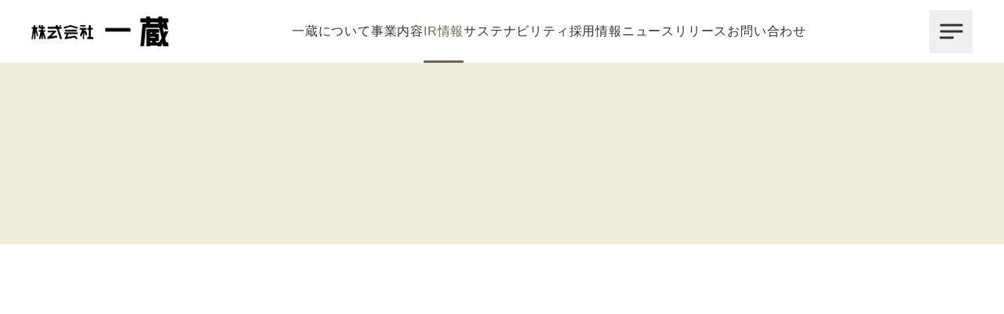

--- FILE ---
content_type: text/html; charset=UTF-8
request_url: https://www.ichikura.jp/ir/news/20180521/%E9%87%8E%E6%9D%91%E8%AD%89%E5%88%B8%E6%97%A5%E6%9C%AC%E6%A9%8B%E6%9C%AC%E7%A4%BE%E3%81%AB%E3%81%8A%E3%81%84%E3%81%A6%E6%A9%9F%E9%96%A2%E6%8A%95%E8%B3%87%E5%AE%B6%E3%80%81%E3%82%A2%E3%83%8A%E3%83%AA-2/
body_size: 2309
content:
<!DOCTYPE html>
<html lang="en">
<head>
    <meta charset="utf-8">
    <meta name="viewport" content="width=device-width, initial-scale=1">
    <title></title>
    <style>
        body {
            font-family: "Arial";
        }
    </style>
    <script type="text/javascript">
    window.awsWafCookieDomainList = [];
    window.gokuProps = {
"key":"AQIDAHjcYu/GjX+QlghicBgQ/7bFaQZ+m5FKCMDnO+vTbNg96AGnA9cfX9XED9sxX02liABTAAAAfjB8BgkqhkiG9w0BBwagbzBtAgEAMGgGCSqGSIb3DQEHATAeBglghkgBZQMEAS4wEQQMvQjMy4XLqjfJ7WVFAgEQgDuQj0I9tq6tVLOnhHc7f9uWzLf8HQN9R0vrR5WugBJRpDqoP/szOSnUH96mXzDTsKYkVlKLJjmzwSK22Q==",
          "iv":"CgAHyQaR+QAAOk+e",
          "context":"cr1jC3iaBC58G4zAEQlqGQFzd9ULO3EbbW+A/jf7R5pdIZXPXCSmJQtCnlgyuLhChs0/iXNVBmMknS7fZnY1kKa+fe9D8sCy5BE3MRTVUa/qwVJMgAnCJyW5iGUfvSov96J31KGqkQVVoGu0xJABFSopTwY4jBjCGKrcp9XBl2bqgynfQzUT2gTo3r6hu96tL9DpINufRZtxkgriBuS3MhwHK4YhTwsC2Bag3BQQBQaLhOdFCkj1IcUVldo9bjtWy3km4SVYV/ocDeJjaCPN2E2F4B79GPaavDtSxRG4vHB+7BuI7hHLGWAy8ZyMR5pJGsIOmztOATfPsQB/fjAkufQyRyNtYClXbOkL/eUfL0Qcvv/8LsgVDdgJODUSj/TZm3DISd3hZnT/QypQLlmrPMlWgKk3cWLkn7s+EZwMrF2QSQd3yzzYexYxgHzes+PnsEvYpa/6BbUSp9MYDW9YTk8RM8XkwQ9p+CCxKQ43alO4hDgMHLq9qrrFH5nyBhIfXuvksW5glrAMg/[base64]/6h6ScvlSjkJPL4E3OX53L8bJOjzsEnkK1UHtgSGqeusXNLUSCgt27kUIFDsA5npH"
};
    </script>
    <script src="https://21dc9477bf97.e185d1c9.ap-northeast-1.token.awswaf.com/21dc9477bf97/35af1874d870/7695c74cec40/challenge.js"></script>
</head>
<body>
    <div id="challenge-container"></div>
    <script type="text/javascript">
        AwsWafIntegration.saveReferrer();
        AwsWafIntegration.checkForceRefresh().then((forceRefresh) => {
            if (forceRefresh) {
                AwsWafIntegration.forceRefreshToken().then(() => {
                    window.location.reload(true);
                });
            } else {
                AwsWafIntegration.getToken().then(() => {
                    window.location.reload(true);
                });
            }
        });
    </script>
    <noscript>
        <h1>JavaScript is disabled</h1>
        In order to continue, we need to verify that you're not a robot.
        This requires JavaScript. Enable JavaScript and then reload the page.
    </noscript>
</body>
</html>

--- FILE ---
content_type: text/html; charset=UTF-8
request_url: https://www.ichikura.jp/ir/news/20180521/%E9%87%8E%E6%9D%91%E8%AD%89%E5%88%B8%E6%97%A5%E6%9C%AC%E6%A9%8B%E6%9C%AC%E7%A4%BE%E3%81%AB%E3%81%8A%E3%81%84%E3%81%A6%E6%A9%9F%E9%96%A2%E6%8A%95%E8%B3%87%E5%AE%B6%E3%80%81%E3%82%A2%E3%83%8A%E3%83%AA-2/
body_size: 45250
content:
<!DOCTYPE html>
<html lang="ja">

<head>
  <meta charset="utf-8">
  <meta http-equiv="X-UA-Compatible" content="IE=edge">
  <meta name="viewport" content="width=device-width, initial-scale=1">
  <meta name="format-detection" content="telephone=no">
  
		<!-- All in One SEO 4.3.2 - aioseo.com -->
		<title>野村證券日本橋本社において機関投資家、アナリスト向け2018年3月期決算説明会を開催いたしました | 株式会社一蔵</title>
		<meta name="robots" content="max-image-preview:large" />
		<link rel="canonical" href="https://www.ichikura.jp/ir/news/20180521/%e9%87%8e%e6%9d%91%e8%ad%89%e5%88%b8%e6%97%a5%e6%9c%ac%e6%a9%8b%e6%9c%ac%e7%a4%be%e3%81%ab%e3%81%8a%e3%81%84%e3%81%a6%e6%a9%9f%e9%96%a2%e6%8a%95%e8%b3%87%e5%ae%b6%e3%80%81%e3%82%a2%e3%83%8a%e3%83%aa-2/" />
		<meta name="generator" content="All in One SEO (AIOSEO) 4.3.2 " />
		<meta property="og:locale" content="ja_JP" />
		<meta property="og:site_name" content="株式会社一蔵 | 一蔵は着物の販売・レンタル、振袖、袴のレンタル、英国式結婚式場、和洋が融合した結婚式場運営など、あなたの晴れの日をプロデュースします。時代のニーズに合わせながら、事業拡大を続けています。" />
		<meta property="og:type" content="article" />
		<meta property="og:title" content="野村證券日本橋本社において機関投資家、アナリスト向け2018年3月期決算説明会を開催いたしました | 株式会社一蔵" />
		<meta property="og:url" content="https://www.ichikura.jp/ir/news/20180521/%e9%87%8e%e6%9d%91%e8%ad%89%e5%88%b8%e6%97%a5%e6%9c%ac%e6%a9%8b%e6%9c%ac%e7%a4%be%e3%81%ab%e3%81%8a%e3%81%84%e3%81%a6%e6%a9%9f%e9%96%a2%e6%8a%95%e8%b3%87%e5%ae%b6%e3%80%81%e3%82%a2%e3%83%8a%e3%83%aa-2/" />
		<meta property="og:image" content="https://www.ichikura.jp/_wsys/wp-content/uploads/2023/03/ogp.png" />
		<meta property="og:image:secure_url" content="https://www.ichikura.jp/_wsys/wp-content/uploads/2023/03/ogp.png" />
		<meta property="og:image:width" content="1440" />
		<meta property="og:image:height" content="756" />
		<meta property="article:published_time" content="2018-05-21T07:20:00+00:00" />
		<meta property="article:modified_time" content="2023-03-23T07:45:23+00:00" />
		<meta name="twitter:card" content="summary_large_image" />
		<meta name="twitter:title" content="野村證券日本橋本社において機関投資家、アナリスト向け2018年3月期決算説明会を開催いたしました | 株式会社一蔵" />
		<meta name="twitter:image" content="https://www.ichikura.jp/_wsys/wp-content/uploads/2023/03/ogp.png" />
		<script type="application/ld+json" class="aioseo-schema">
			{"@context":"https:\/\/schema.org","@graph":[{"@type":"BreadcrumbList","@id":"https:\/\/www.ichikura.jp\/ir\/news\/20180521\/%e9%87%8e%e6%9d%91%e8%ad%89%e5%88%b8%e6%97%a5%e6%9c%ac%e6%a9%8b%e6%9c%ac%e7%a4%be%e3%81%ab%e3%81%8a%e3%81%84%e3%81%a6%e6%a9%9f%e9%96%a2%e6%8a%95%e8%b3%87%e5%ae%b6%e3%80%81%e3%82%a2%e3%83%8a%e3%83%aa-2\/#breadcrumblist","itemListElement":[{"@type":"ListItem","@id":"https:\/\/www.ichikura.jp\/#listItem","position":1,"item":{"@type":"WebPage","@id":"https:\/\/www.ichikura.jp\/","name":"\u30db\u30fc\u30e0","description":"\u4e00\u8535\u306f\u7740\u7269\u306e\u8ca9\u58f2\u30fb\u30ec\u30f3\u30bf\u30eb\u3001\u632f\u8896\u3001\u88b4\u306e\u30ec\u30f3\u30bf\u30eb\u3001\u82f1\u56fd\u5f0f\u7d50\u5a5a\u5f0f\u5834\u3001\u548c\u6d0b\u304c\u878d\u5408\u3057\u305f\u7d50\u5a5a\u5f0f\u5834\u904b\u55b6\u306a\u3069\u3001\u3042\u306a\u305f\u306e\u6674\u308c\u306e\u65e5\u3092\u30d7\u30ed\u30c7\u30e5\u30fc\u30b9\u3057\u307e\u3059\u3002\u6642\u4ee3\u306e\u30cb\u30fc\u30ba\u306b\u5408\u308f\u305b\u306a\u304c\u3089\u3001\u4e8b\u696d\u62e1\u5927\u3092\u7d9a\u3051\u3066\u3044\u307e\u3059\u3002","url":"https:\/\/www.ichikura.jp\/"},"nextItem":"https:\/\/www.ichikura.jp\/ir\/#listItem"},{"@type":"ListItem","@id":"https:\/\/www.ichikura.jp\/ir\/#listItem","position":2,"item":{"@type":"WebPage","@id":"https:\/\/www.ichikura.jp\/ir\/","name":"2018","url":"https:\/\/www.ichikura.jp\/ir\/"},"nextItem":"https:\/\/www.ichikura.jp\/ir\/news\/#listItem","previousItem":"https:\/\/www.ichikura.jp\/#listItem"},{"@type":"ListItem","@id":"https:\/\/www.ichikura.jp\/ir\/news\/#listItem","position":3,"item":{"@type":"WebPage","@id":"https:\/\/www.ichikura.jp\/ir\/news\/","name":"May","url":"https:\/\/www.ichikura.jp\/ir\/news\/"},"nextItem":"https:\/\/www.ichikura.jp\/ir\/news\/20180521\/#listItem","previousItem":"https:\/\/www.ichikura.jp\/ir\/#listItem"},{"@type":"ListItem","@id":"https:\/\/www.ichikura.jp\/ir\/news\/20180521\/#listItem","position":4,"item":{"@type":"WebPage","@id":"https:\/\/www.ichikura.jp\/ir\/news\/20180521\/","name":"21","url":"https:\/\/www.ichikura.jp\/ir\/news\/20180521\/"},"nextItem":"https:\/\/www.ichikura.jp\/ir\/news\/20180521\/%e9%87%8e%e6%9d%91%e8%ad%89%e5%88%b8%e6%97%a5%e6%9c%ac%e6%a9%8b%e6%9c%ac%e7%a4%be%e3%81%ab%e3%81%8a%e3%81%84%e3%81%a6%e6%a9%9f%e9%96%a2%e6%8a%95%e8%b3%87%e5%ae%b6%e3%80%81%e3%82%a2%e3%83%8a%e3%83%aa-2\/#listItem","previousItem":"https:\/\/www.ichikura.jp\/ir\/news\/#listItem"},{"@type":"ListItem","@id":"https:\/\/www.ichikura.jp\/ir\/news\/20180521\/%e9%87%8e%e6%9d%91%e8%ad%89%e5%88%b8%e6%97%a5%e6%9c%ac%e6%a9%8b%e6%9c%ac%e7%a4%be%e3%81%ab%e3%81%8a%e3%81%84%e3%81%a6%e6%a9%9f%e9%96%a2%e6%8a%95%e8%b3%87%e5%ae%b6%e3%80%81%e3%82%a2%e3%83%8a%e3%83%aa-2\/#listItem","position":5,"item":{"@type":"WebPage","@id":"https:\/\/www.ichikura.jp\/ir\/news\/20180521\/%e9%87%8e%e6%9d%91%e8%ad%89%e5%88%b8%e6%97%a5%e6%9c%ac%e6%a9%8b%e6%9c%ac%e7%a4%be%e3%81%ab%e3%81%8a%e3%81%84%e3%81%a6%e6%a9%9f%e9%96%a2%e6%8a%95%e8%b3%87%e5%ae%b6%e3%80%81%e3%82%a2%e3%83%8a%e3%83%aa-2\/","name":"\u91ce\u6751\u8b49\u5238\u65e5\u672c\u6a4b\u672c\u793e\u306b\u304a\u3044\u3066\u6a5f\u95a2\u6295\u8cc7\u5bb6\u3001\u30a2\u30ca\u30ea\u30b9\u30c8\u5411\u30512018\u5e743\u6708\u671f\u6c7a\u7b97\u8aac\u660e\u4f1a\u3092\u958b\u50ac\u3044\u305f\u3057\u307e\u3057\u305f","url":"https:\/\/www.ichikura.jp\/ir\/news\/20180521\/%e9%87%8e%e6%9d%91%e8%ad%89%e5%88%b8%e6%97%a5%e6%9c%ac%e6%a9%8b%e6%9c%ac%e7%a4%be%e3%81%ab%e3%81%8a%e3%81%84%e3%81%a6%e6%a9%9f%e9%96%a2%e6%8a%95%e8%b3%87%e5%ae%b6%e3%80%81%e3%82%a2%e3%83%8a%e3%83%aa-2\/"},"previousItem":"https:\/\/www.ichikura.jp\/ir\/news\/20180521\/#listItem"}]},{"@type":"Organization","@id":"https:\/\/www.ichikura.jp\/#organization","name":"\u682a\u5f0f\u4f1a\u793e\u4e00\u8535","url":"https:\/\/www.ichikura.jp\/","logo":{"@type":"ImageObject","url":"https:\/\/www.ichikura.jp\/_wsys\/wp-content\/uploads\/2023\/03\/logo.png","@id":"https:\/\/www.ichikura.jp\/#organizationLogo","width":830,"height":177},"image":{"@id":"https:\/\/www.ichikura.jp\/#organizationLogo"}},{"@type":"Person","@id":"https:\/\/www.ichikura.jp\/author\/ichikura_web\/#author","url":"https:\/\/www.ichikura.jp\/author\/ichikura_web\/","name":"ichikura_web","image":{"@type":"ImageObject","@id":"https:\/\/www.ichikura.jp\/ir\/news\/20180521\/%e9%87%8e%e6%9d%91%e8%ad%89%e5%88%b8%e6%97%a5%e6%9c%ac%e6%a9%8b%e6%9c%ac%e7%a4%be%e3%81%ab%e3%81%8a%e3%81%84%e3%81%a6%e6%a9%9f%e9%96%a2%e6%8a%95%e8%b3%87%e5%ae%b6%e3%80%81%e3%82%a2%e3%83%8a%e3%83%aa-2\/#authorImage","url":"https:\/\/secure.gravatar.com\/avatar\/6a9e49075122aece882977fb6440d932?s=96&d=mm&r=g","width":96,"height":96,"caption":"ichikura_web"}},{"@type":"WebPage","@id":"https:\/\/www.ichikura.jp\/ir\/news\/20180521\/%e9%87%8e%e6%9d%91%e8%ad%89%e5%88%b8%e6%97%a5%e6%9c%ac%e6%a9%8b%e6%9c%ac%e7%a4%be%e3%81%ab%e3%81%8a%e3%81%84%e3%81%a6%e6%a9%9f%e9%96%a2%e6%8a%95%e8%b3%87%e5%ae%b6%e3%80%81%e3%82%a2%e3%83%8a%e3%83%aa-2\/#webpage","url":"https:\/\/www.ichikura.jp\/ir\/news\/20180521\/%e9%87%8e%e6%9d%91%e8%ad%89%e5%88%b8%e6%97%a5%e6%9c%ac%e6%a9%8b%e6%9c%ac%e7%a4%be%e3%81%ab%e3%81%8a%e3%81%84%e3%81%a6%e6%a9%9f%e9%96%a2%e6%8a%95%e8%b3%87%e5%ae%b6%e3%80%81%e3%82%a2%e3%83%8a%e3%83%aa-2\/","name":"\u91ce\u6751\u8b49\u5238\u65e5\u672c\u6a4b\u672c\u793e\u306b\u304a\u3044\u3066\u6a5f\u95a2\u6295\u8cc7\u5bb6\u3001\u30a2\u30ca\u30ea\u30b9\u30c8\u5411\u30512018\u5e743\u6708\u671f\u6c7a\u7b97\u8aac\u660e\u4f1a\u3092\u958b\u50ac\u3044\u305f\u3057\u307e\u3057\u305f | \u682a\u5f0f\u4f1a\u793e\u4e00\u8535","inLanguage":"ja","isPartOf":{"@id":"https:\/\/www.ichikura.jp\/#website"},"breadcrumb":{"@id":"https:\/\/www.ichikura.jp\/ir\/news\/20180521\/%e9%87%8e%e6%9d%91%e8%ad%89%e5%88%b8%e6%97%a5%e6%9c%ac%e6%a9%8b%e6%9c%ac%e7%a4%be%e3%81%ab%e3%81%8a%e3%81%84%e3%81%a6%e6%a9%9f%e9%96%a2%e6%8a%95%e8%b3%87%e5%ae%b6%e3%80%81%e3%82%a2%e3%83%8a%e3%83%aa-2\/#breadcrumblist"},"author":{"@id":"https:\/\/www.ichikura.jp\/author\/ichikura_web\/#author"},"creator":{"@id":"https:\/\/www.ichikura.jp\/author\/ichikura_web\/#author"},"datePublished":"2018-05-21T07:20:00+09:00","dateModified":"2023-03-23T07:45:23+09:00"},{"@type":"WebSite","@id":"https:\/\/www.ichikura.jp\/#website","url":"https:\/\/www.ichikura.jp\/","name":"\u682a\u5f0f\u4f1a\u793e\u4e00\u8535","description":"\u4e00\u8535\u306f\u7740\u7269\u306e\u8ca9\u58f2\u30fb\u30ec\u30f3\u30bf\u30eb\u3001\u632f\u8896\u3001\u88b4\u306e\u30ec\u30f3\u30bf\u30eb\u3001\u82f1\u56fd\u5f0f\u7d50\u5a5a\u5f0f\u5834\u3001\u548c\u6d0b\u304c\u878d\u5408\u3057\u305f\u7d50\u5a5a\u5f0f\u5834\u904b\u55b6\u306a\u3069\u3001\u3042\u306a\u305f\u306e\u6674\u308c\u306e\u65e5\u3092\u30d7\u30ed\u30c7\u30e5\u30fc\u30b9\u3057\u307e\u3059\u3002\u6642\u4ee3\u306e\u30cb\u30fc\u30ba\u306b\u5408\u308f\u305b\u306a\u304c\u3089\u3001\u4e8b\u696d\u62e1\u5927\u3092\u7d9a\u3051\u3066\u3044\u307e\u3059\u3002","inLanguage":"ja","publisher":{"@id":"https:\/\/www.ichikura.jp\/#organization"}}]}
		</script>
		<!-- All in One SEO -->

<link rel='stylesheet' id='wp-block-library-css' href='https://www.ichikura.jp/_wsys/wp-includes/css/dist/block-library/style.min.css?ver=6.1.1' type='text/css' media='all' />
<link rel='stylesheet' id='classic-theme-styles-css' href='https://www.ichikura.jp/_wsys/wp-includes/css/classic-themes.min.css?ver=1' type='text/css' media='all' />
<style id='global-styles-inline-css' type='text/css'>
body{--wp--preset--color--black: #000000;--wp--preset--color--cyan-bluish-gray: #abb8c3;--wp--preset--color--white: #ffffff;--wp--preset--color--pale-pink: #f78da7;--wp--preset--color--vivid-red: #cf2e2e;--wp--preset--color--luminous-vivid-orange: #ff6900;--wp--preset--color--luminous-vivid-amber: #fcb900;--wp--preset--color--light-green-cyan: #7bdcb5;--wp--preset--color--vivid-green-cyan: #00d084;--wp--preset--color--pale-cyan-blue: #8ed1fc;--wp--preset--color--vivid-cyan-blue: #0693e3;--wp--preset--color--vivid-purple: #9b51e0;--wp--preset--gradient--vivid-cyan-blue-to-vivid-purple: linear-gradient(135deg,rgba(6,147,227,1) 0%,rgb(155,81,224) 100%);--wp--preset--gradient--light-green-cyan-to-vivid-green-cyan: linear-gradient(135deg,rgb(122,220,180) 0%,rgb(0,208,130) 100%);--wp--preset--gradient--luminous-vivid-amber-to-luminous-vivid-orange: linear-gradient(135deg,rgba(252,185,0,1) 0%,rgba(255,105,0,1) 100%);--wp--preset--gradient--luminous-vivid-orange-to-vivid-red: linear-gradient(135deg,rgba(255,105,0,1) 0%,rgb(207,46,46) 100%);--wp--preset--gradient--very-light-gray-to-cyan-bluish-gray: linear-gradient(135deg,rgb(238,238,238) 0%,rgb(169,184,195) 100%);--wp--preset--gradient--cool-to-warm-spectrum: linear-gradient(135deg,rgb(74,234,220) 0%,rgb(151,120,209) 20%,rgb(207,42,186) 40%,rgb(238,44,130) 60%,rgb(251,105,98) 80%,rgb(254,248,76) 100%);--wp--preset--gradient--blush-light-purple: linear-gradient(135deg,rgb(255,206,236) 0%,rgb(152,150,240) 100%);--wp--preset--gradient--blush-bordeaux: linear-gradient(135deg,rgb(254,205,165) 0%,rgb(254,45,45) 50%,rgb(107,0,62) 100%);--wp--preset--gradient--luminous-dusk: linear-gradient(135deg,rgb(255,203,112) 0%,rgb(199,81,192) 50%,rgb(65,88,208) 100%);--wp--preset--gradient--pale-ocean: linear-gradient(135deg,rgb(255,245,203) 0%,rgb(182,227,212) 50%,rgb(51,167,181) 100%);--wp--preset--gradient--electric-grass: linear-gradient(135deg,rgb(202,248,128) 0%,rgb(113,206,126) 100%);--wp--preset--gradient--midnight: linear-gradient(135deg,rgb(2,3,129) 0%,rgb(40,116,252) 100%);--wp--preset--duotone--dark-grayscale: url('#wp-duotone-dark-grayscale');--wp--preset--duotone--grayscale: url('#wp-duotone-grayscale');--wp--preset--duotone--purple-yellow: url('#wp-duotone-purple-yellow');--wp--preset--duotone--blue-red: url('#wp-duotone-blue-red');--wp--preset--duotone--midnight: url('#wp-duotone-midnight');--wp--preset--duotone--magenta-yellow: url('#wp-duotone-magenta-yellow');--wp--preset--duotone--purple-green: url('#wp-duotone-purple-green');--wp--preset--duotone--blue-orange: url('#wp-duotone-blue-orange');--wp--preset--font-size--small: 13px;--wp--preset--font-size--medium: 20px;--wp--preset--font-size--large: 36px;--wp--preset--font-size--x-large: 42px;--wp--preset--spacing--20: 0.44rem;--wp--preset--spacing--30: 0.67rem;--wp--preset--spacing--40: 1rem;--wp--preset--spacing--50: 1.5rem;--wp--preset--spacing--60: 2.25rem;--wp--preset--spacing--70: 3.38rem;--wp--preset--spacing--80: 5.06rem;}:where(.is-layout-flex){gap: 0.5em;}body .is-layout-flow > .alignleft{float: left;margin-inline-start: 0;margin-inline-end: 2em;}body .is-layout-flow > .alignright{float: right;margin-inline-start: 2em;margin-inline-end: 0;}body .is-layout-flow > .aligncenter{margin-left: auto !important;margin-right: auto !important;}body .is-layout-constrained > .alignleft{float: left;margin-inline-start: 0;margin-inline-end: 2em;}body .is-layout-constrained > .alignright{float: right;margin-inline-start: 2em;margin-inline-end: 0;}body .is-layout-constrained > .aligncenter{margin-left: auto !important;margin-right: auto !important;}body .is-layout-constrained > :where(:not(.alignleft):not(.alignright):not(.alignfull)){max-width: var(--wp--style--global--content-size);margin-left: auto !important;margin-right: auto !important;}body .is-layout-constrained > .alignwide{max-width: var(--wp--style--global--wide-size);}body .is-layout-flex{display: flex;}body .is-layout-flex{flex-wrap: wrap;align-items: center;}body .is-layout-flex > *{margin: 0;}:where(.wp-block-columns.is-layout-flex){gap: 2em;}.has-black-color{color: var(--wp--preset--color--black) !important;}.has-cyan-bluish-gray-color{color: var(--wp--preset--color--cyan-bluish-gray) !important;}.has-white-color{color: var(--wp--preset--color--white) !important;}.has-pale-pink-color{color: var(--wp--preset--color--pale-pink) !important;}.has-vivid-red-color{color: var(--wp--preset--color--vivid-red) !important;}.has-luminous-vivid-orange-color{color: var(--wp--preset--color--luminous-vivid-orange) !important;}.has-luminous-vivid-amber-color{color: var(--wp--preset--color--luminous-vivid-amber) !important;}.has-light-green-cyan-color{color: var(--wp--preset--color--light-green-cyan) !important;}.has-vivid-green-cyan-color{color: var(--wp--preset--color--vivid-green-cyan) !important;}.has-pale-cyan-blue-color{color: var(--wp--preset--color--pale-cyan-blue) !important;}.has-vivid-cyan-blue-color{color: var(--wp--preset--color--vivid-cyan-blue) !important;}.has-vivid-purple-color{color: var(--wp--preset--color--vivid-purple) !important;}.has-black-background-color{background-color: var(--wp--preset--color--black) !important;}.has-cyan-bluish-gray-background-color{background-color: var(--wp--preset--color--cyan-bluish-gray) !important;}.has-white-background-color{background-color: var(--wp--preset--color--white) !important;}.has-pale-pink-background-color{background-color: var(--wp--preset--color--pale-pink) !important;}.has-vivid-red-background-color{background-color: var(--wp--preset--color--vivid-red) !important;}.has-luminous-vivid-orange-background-color{background-color: var(--wp--preset--color--luminous-vivid-orange) !important;}.has-luminous-vivid-amber-background-color{background-color: var(--wp--preset--color--luminous-vivid-amber) !important;}.has-light-green-cyan-background-color{background-color: var(--wp--preset--color--light-green-cyan) !important;}.has-vivid-green-cyan-background-color{background-color: var(--wp--preset--color--vivid-green-cyan) !important;}.has-pale-cyan-blue-background-color{background-color: var(--wp--preset--color--pale-cyan-blue) !important;}.has-vivid-cyan-blue-background-color{background-color: var(--wp--preset--color--vivid-cyan-blue) !important;}.has-vivid-purple-background-color{background-color: var(--wp--preset--color--vivid-purple) !important;}.has-black-border-color{border-color: var(--wp--preset--color--black) !important;}.has-cyan-bluish-gray-border-color{border-color: var(--wp--preset--color--cyan-bluish-gray) !important;}.has-white-border-color{border-color: var(--wp--preset--color--white) !important;}.has-pale-pink-border-color{border-color: var(--wp--preset--color--pale-pink) !important;}.has-vivid-red-border-color{border-color: var(--wp--preset--color--vivid-red) !important;}.has-luminous-vivid-orange-border-color{border-color: var(--wp--preset--color--luminous-vivid-orange) !important;}.has-luminous-vivid-amber-border-color{border-color: var(--wp--preset--color--luminous-vivid-amber) !important;}.has-light-green-cyan-border-color{border-color: var(--wp--preset--color--light-green-cyan) !important;}.has-vivid-green-cyan-border-color{border-color: var(--wp--preset--color--vivid-green-cyan) !important;}.has-pale-cyan-blue-border-color{border-color: var(--wp--preset--color--pale-cyan-blue) !important;}.has-vivid-cyan-blue-border-color{border-color: var(--wp--preset--color--vivid-cyan-blue) !important;}.has-vivid-purple-border-color{border-color: var(--wp--preset--color--vivid-purple) !important;}.has-vivid-cyan-blue-to-vivid-purple-gradient-background{background: var(--wp--preset--gradient--vivid-cyan-blue-to-vivid-purple) !important;}.has-light-green-cyan-to-vivid-green-cyan-gradient-background{background: var(--wp--preset--gradient--light-green-cyan-to-vivid-green-cyan) !important;}.has-luminous-vivid-amber-to-luminous-vivid-orange-gradient-background{background: var(--wp--preset--gradient--luminous-vivid-amber-to-luminous-vivid-orange) !important;}.has-luminous-vivid-orange-to-vivid-red-gradient-background{background: var(--wp--preset--gradient--luminous-vivid-orange-to-vivid-red) !important;}.has-very-light-gray-to-cyan-bluish-gray-gradient-background{background: var(--wp--preset--gradient--very-light-gray-to-cyan-bluish-gray) !important;}.has-cool-to-warm-spectrum-gradient-background{background: var(--wp--preset--gradient--cool-to-warm-spectrum) !important;}.has-blush-light-purple-gradient-background{background: var(--wp--preset--gradient--blush-light-purple) !important;}.has-blush-bordeaux-gradient-background{background: var(--wp--preset--gradient--blush-bordeaux) !important;}.has-luminous-dusk-gradient-background{background: var(--wp--preset--gradient--luminous-dusk) !important;}.has-pale-ocean-gradient-background{background: var(--wp--preset--gradient--pale-ocean) !important;}.has-electric-grass-gradient-background{background: var(--wp--preset--gradient--electric-grass) !important;}.has-midnight-gradient-background{background: var(--wp--preset--gradient--midnight) !important;}.has-small-font-size{font-size: var(--wp--preset--font-size--small) !important;}.has-medium-font-size{font-size: var(--wp--preset--font-size--medium) !important;}.has-large-font-size{font-size: var(--wp--preset--font-size--large) !important;}.has-x-large-font-size{font-size: var(--wp--preset--font-size--x-large) !important;}
.wp-block-navigation a:where(:not(.wp-element-button)){color: inherit;}
:where(.wp-block-columns.is-layout-flex){gap: 2em;}
.wp-block-pullquote{font-size: 1.5em;line-height: 1.6;}
</style>

      <link rel="apple-touch-icon" sizes="180x180" href="https://www.ichikura.jp/_wsys/wp-content/themes/ichikura_corp/assets/images/common/favicon/apple-touch-icon.png">
    <link rel="icon" type="image/png" sizes="32x32" href="https://www.ichikura.jp/_wsys/wp-content/themes/ichikura_corp/assets/images/common/favicon/favicon-32x32.png">
    <link rel="icon" type="image/png" sizes="16x16" href="https://www.ichikura.jp/_wsys/wp-content/themes/ichikura_corp/assets/images/common/favicon/favicon-16x16.png">
    <link rel="manifest" href="https://www.ichikura.jp/_wsys/wp-content/themes/ichikura_corp/assets/images/common/favicon/site.webmanifest">
    <link rel="mask-icon" href="https://www.ichikura.jp/_wsys/wp-content/themes/ichikura_corp/assets/images/common/favicon/safari-pinned-tab.svg" color="#5bbad5">
    <link rel="shortcut icon" href="https://www.ichikura.jp/_wsys/wp-content/themes/ichikura_corp/assets/images/common/favicon/favicon.ico">
    <meta name="msapplication-TileColor" content="#da532c">
    <meta name="msapplication-config" content="https://www.ichikura.jp/_wsys/wp-content/themes/ichikura_corp/assets/images/common/favicon/browserconfig.xml">
    <meta name="theme-color" content="#ffffff">  

  <link rel="home" href="/" title="株式会社一蔵">
  <link rel="index" href="/sitemap/" title="株式会社一蔵 サイトマップ">
  <link rel="alternate" media="handheld" href="/">

  <link rel="stylesheet" href="https://www.ichikura.jp/_wsys/wp-content/themes/ichikura_corp/assets/css/common.css?v=3">
  <link rel="stylesheet" href="https://www.ichikura.jp/_wsys/wp-content/themes/ichikura_corp/assets/css/style.css">
  
  <!-- Google Tag Manager -->
  <script>(function(w,d,s,l,i){w[l]=w[l]||[];w[l].push({'gtm.start': new Date().getTime(),event:'gtm.js'});var f=d.getElementsByTagName(s)[0],j=d.createElement(s),dl=l!='dataLayer'?'&l='+l:'';j.async=true;j.src='https://www.googletagmanager.com/gtm.js?id='+i+dl;f.parentNode.insertBefore(j,f);})(window,document,'script','dataLayer','GTM-WJBG4CQ');</script>
  <!-- End Google Tag Manager -->
  <script>console.log('株式会社一蔵');</script>
</head>

<body id="pagetop">
  <noscript><iframe src="https://www.googletagmanager.com/ns.html?id=GTM-WJBG4CQ" height="0" width="0" style="display:none;visibility:hidden" title="GTM"></iframe></noscript>
    <header class="header">
    <nav class="gnav">
            <p class="gnav_h1"><a href="/"><img src="https://www.ichikura.jp/_wsys/wp-content/themes/ichikura_corp/assets/images/common/logo.png" alt="株式会社一蔵"></a></p>
            <ul class="gnav__list">
                <li class="gnav__list--item">
                  <a href="/about/" class="gnav__list--link">一蔵について</a>
          <div class="meganav">
            <div class="inner">
              <div class="inner__box">
                <ul class="meganav__list">
                  <li class="meganav__list--item"><a href="/about/greeting/" class="meganav__list--link">トップメッセージ</a></li>
                  <li class="meganav__list--item"><a href="/about/profile/" class="meganav__list--link">会社概要</a></li>
                </ul>
              </div><!-- /inner__box -->
              <div class="inner__box">
                <ul>
                  <li class="meganav__list--item"><a href="/about/history/" class="meganav__list--link">沿革</a></li>
                  <li class="meganav__list--item"><a href="/about/locations/" class="meganav__list--link">店舗・式場一覧</a></li>
                </ul>
              </div><!-- /inner__box -->
            </div><!-- /inner -->
          </div><!-- /meganav -->
        </li>
                <li class="gnav__list--item">
                  <p class="gnav__list--link nolink">事業内容</p>
          <div class="meganav">
            <div class="inner">
              <div class="inner__box">
                <ul class="meganav__list">
                  <li class="meganav__list--item"><a href="/business/wasou/" class="meganav__list--link">和装事業</a></li>
                  <li class="meganav__list--item"><a href="/business/wedding/" class="meganav__list--link">ウエディング事業</a></li>
                </ul>
              </div><!-- /inner__box -->
            </div><!-- /inner -->
          </div><!-- /meganav -->
        </li>
                <li class="gnav__list--item current">
                  <a href="/ir/" class="gnav__list--link">IR情報</a>
          <div class="meganav">
            <div class="inner">
              <div class="inner__box">
                <ul class="meganav__list">
                  <li class="meganav__list--item"><a href="/ir/vision/" class="meganav__list--link">経営ビジョン</a>
                    <ul class="meganav__sublist">
                      <li class="meganav__sublist--item"><a href="/ir/vision/strategy/" class="meganav__sublist--link">特徴と強み</a></li>
                      <li class="meganav__sublist--item"><a href="/ir/vision/governance/" class="meganav__sublist--link">コーポレートガバナンス</a></li>
                      <li class="meganav__sublist--item"><a href="/ir/vision/risks/" class="meganav__sublist--link">事業等のリスク</a></li>
                    </ul>
                  </li>
                </ul>
              </div><!-- /inner__box -->
              <div class="inner__box">
                <ul class="meganav__list">
                  <li class="meganav__list--item"><a href="/ir/library/" class="meganav__list--link">IRライブラリー</a>
                    <ul class="meganav__sublist">
                      <li class="meganav__sublist--item"><a href="/ir/library/report/" class="meganav__sublist--link">決算短信</a></li>
                      <li class="meganav__sublist--item"><a href="/ir/library/results/" class="meganav__sublist--link">決算説明資料</a></li>
                      <li class="meganav__sublist--item"><a href="/ir/library/securities/" class="meganav__sublist--link">有価証券報告書</a></li>
                      <li class="meganav__sublist--item"><a href="/ir/library/meeting/" class="meganav__sublist--link">株主総会招集通知</a></li>
                      <li class="meganav__sublist--item"><a href="/ir/library/communication/" class="meganav__sublist--link">株主通信</a></li>
                    </ul>
                  </li>
                </ul>
              </div><!-- /inner__box -->
              <div class="inner__box">
                <ul class="meganav__list">
                  <li class="meganav__list--item"><a href="/ir/financial/" class="meganav__list--link">業績・財務</a>
                    <ul class="meganav__sublist">
                      <li class="meganav__sublist--item"><a href="/ir/financial/highlight/" class="meganav__sublist--link">財務ハイライト</a></li>
                      <li class="meganav__sublist--item"><a href="/ir/financial/data/" class="meganav__sublist--link">要約財務データ</a></li>
                      <li class="meganav__sublist--item"><a href="/ir/financial/segment/" class="meganav__sublist--link">セグメント別営業概況</a></li>
                    </ul>
                  </li>
                </ul>
              </div><!-- /inner__box -->
              <div class="inner__box">
                <ul class="meganav__list">
                  <li class="meganav__list--item"><a href="/ir/stock/" class="meganav__list--link">株式情報</a></li>
                  <li class="meganav__list--item"><a href="/ir/news/" class="meganav__list--link">IRニュース</a></li>
                  <li class="meganav__list--item"><a href="/ir/calendar/" class="meganav__list--link">IRカレンダー</a></li>
                  <li class="meganav__list--item"><a href="/ir/announce/" class="meganav__list--link">電子公告</a></li>
                  <li class="meganav__list--item"><a href="/ir/policy/" class="meganav__list--link">ディスクロージャーポリシー</a></li>
                  <li class="meganav__list--item"><a href="/ir/disclaimer/" class="meganav__list--link">免責事項</a></li>
              </div><!-- /inner__box -->
            </div><!-- /inner -->
          </div><!-- /meganav -->
        </li>
                <li class="gnav__list--item">
                  <a href="/sdgs/" class="gnav__list--link">サステナビリティ</a>
        </li>
                <li class="gnav__list--item">
                  <a href="/recruit/" class="gnav__list--link">採用情報</a>
          <div class="meganav">
            <div class="inner">
              <div class="inner__box">
                <ul class="meganav__list">
                  <li class="meganav__list--item"><a href="https://saiyo.ichikura.jp/recruit/ichikura_recruit/" target="_blank" class="meganav__list--link">新卒採用</a></li>
                  <li class="meganav__list--item"><a href="https://career.ichikura.jp/" target="_blank" class="meganav__list--link">キャリア採用</a></li>
                </ul>
              </div><!-- /inner__box -->
            </div><!-- /inner -->
          </div><!-- /meganav -->
        </li>

                <li class="gnav__list--item">
                  <a href="/news/" class="gnav__list--link">ニュースリリース</a>
        </li>

                <li class="gnav__list--item">
                  <a href="/contact/" class="gnav__list--link">お問い合わせ</a>
          <div class="meganav">
            <div class="inner">
              <div class="inner__box">
                <ul class="meganav__list">
                  <li class="meganav__list--item"><a href="/ca_and_products/" class="meganav__list--link">企業活動・商品のお問い合わせ</a></li>
                  <li class="meganav__list--item"><a href="/contact/ir/" class="meganav__list--link">IRのお問い合わせ</a></li>
                  <li class="meganav__list--item"><a href="/contact/pr/" class="meganav__list--link">広報のお問い合わせ</a></li>
                </ul>
              </div><!-- /inner__box -->
            </div><!-- /inner -->
          </div><!-- /meganav -->
        </li>
      </ul>
      <div class="hum">
        <span></span>
        <span></span>
        <span></span>
      </div><!-- /hum -->
    </nav><!-- /gnav -->

    <div class="spnav_bg"></div>
    <div class="spnav">
      <div class="wrapper">
        <div class="spnav__main">
          <div class="spnav__box">
            <dl>
              <dt><a href="/about/">一蔵について</a></dt>
              <dd>
                <ul class="spnav__list">
                  <li class="spnav__list--item"><a href="/about/greeting/">トップメッセージ</a></li>
                  <li class="spnav__list--item"><a href="/about/profile/">会社概要</a></li>
                  <li class="spnav__list--item"><a href="/about/history/">沿革</a></li>
                  <li class="spnav__list--item"><a href="/about/locations/">店舗・式場一覧</a></li>
                </ul>
              </dd>
            </dl>
            <dl>
              <dt>
                <p>事業内容</p>
              </dt>
              <dd>
                <ul class="spnav__list">
                  <li class="spnav__list--item"><a href="/business/wasou/">和装事業</a></li>
                  <li class="spnav__list--item"><a href="/business/wedding/">ウエディング事業</a></li>
                </ul>
              </dd>
            </dl>
          </div><!-- /spnav__box -->
          <div class="spnav__box">
            <dl class="flex">
              <dt><a href="/ir/">IR情報</a></dt>
              <dd>
                <ul class="spnav__list">
                  <li class="spnav__list--item"><a href="/ir/vision/">経営ビジョン</a>
                    <ul class="spnav__sublist">
                      <li class="spnav__sublist--item"><a href="/ir/vision/strategy/">特徴と強み</a></li>
                      <li class="spnav__sublist--item"><a href="/ir/vision/governance/">コーポレートガバナンス</a></li>
                      <li class="spnav__sublist--item"><a href="/ir/vision/risks/">事業等のリスク</a></li>
                    </ul>
                  </li>
                  <li class="spnav__list--item"><a href="/ir/library/">IRライブラリー</a>
                    <ul class="spnav__sublist">
                      <li class="spnav__sublist--item"><a href="/ir/library/report/">決算短信</a></li>
                      <li class="spnav__sublist--item"><a href="/ir/library/results/">決算説明資料</a></li>
                      <li class="spnav__sublist--item"><a href="/ir/library/securities/">有価証券報告書</a></li>
                      <li class="spnav__sublist--item"><a href="/ir/library/meeting/">株主総会招集通知</a></li>
                      <li class="spnav__sublist--item"><a href="/ir/library/communication/">株主通信</a></li>
                    </ul>
                  </li>
                </ul>
              </dd>
              <dd>
                <ul>
                  <li class="spnav__list--item"><a href="/ir/financial/">業績・財務</a>
                    <ul class="spnav__sublist">
                      <li class="spnav__sublist--item"><a href="/ir/financial/highlight/">財務ハイライト</a></li>
                      <li class="spnav__sublist--item"><a href="/ir/financial/data/">要約財務データ</a></li>
                      <li class="spnav__sublist--item"><a href="/ir/financial/segment/">セグメント別営業概況</a></li>
                    </ul>
                  </li>
                  <li class="spnav__list--item"><a href="/ir/stock/">株式情報</a></li>
                  <li class="spnav__list--item"><a href="/ir/news/">IRニュース</a></li>
                  <li class="spnav__list--item"><a href="/ir/calendar/">IRカレンダー</a></li>
                  <li class="spnav__list--item"><a href="/ir/announce/">電子公告</a></li>
                  <li class="spnav__list--item"><a href="/ir/policy/">ディスクロージャーポリシー</a></li>
                  <li class="spnav__list--item"><a href="/ir/disclaimer/">免責事項</a></li>
                </ul>
              </dd>
            </dl>
          </div><!-- /spnav__box -->
          <div class="spnav__box">
            <dl>
              <dt><a href="/sdgs/">サステナビリティ</a></dt>
            </dl>
            <dl>
              <dt><a href="/recruit/">採用情報</a></dt>
              <dd>
                <ul class="spnav__list">
                  <li class="spnav__list--item"><a href="https://saiyo.ichikura.jp/recruit/ichikura_recruit/" target="_blank">新卒採用情報</a></li>
                  <li class="spnav__list--item"><a href="https://career.ichikura.jp/" target="_blank">キャリア採用情報</a></li>
                </ul>
              </dd>
            </dl>
            <dl>
              <dt><a href="/contact/">お問い合わせ</a></dt>
              <dd>
                <ul class="spnav__list">
                  <li class="spnav__list--item"><a href="/ca_and_products/">お問い合わせ</a></li>
                  <li class="spnav__list--item"><a href="/contact/ir/">IR お問い合わせ</a></li>
                  <li class="spnav__list--item"><a href="/contact/pr/">広報 お問い合わせ</a></li>
                </ul>
              </dd>
            </dl>
            <dl>
              <dt><a href="/news/">ニュースリリース</a></dt>
            </dl>
          </div><!-- /spnav__box -->
        </div><!-- /spnav__main -->
        <ul class="spnav__sub">
          <li><a href="/sitemap/">サイトマップ</a></li>
          <li><a href="/privacy/">プライバシーポリシー</a></li>
          <li><a href="/guideline/">マイナンバー基本方針</a></li>
          <li><a href="/sitepolicy/">サイトポリシー</a></li>
          <li><a href="/about/profile/">古物営業許可</a></li>
        </ul>
      </div><!-- /wrapper -->
    </div><!-- /spnav -->
  </header>

  <main id="main">
    <div class="panel">
      <div class="panel__heading">
        <h1>IRニュース</h1>
        <p class="en">IR NEWS</p>
      </div><!-- /panel__heading -->
    </div><!-- /panel -->

    <div id="container__ir" class="container">
      <div class="news__post">

        <section class="block__common fade-in fade-in-up">
          <div class="wrapper">

                                    <article>
              <div class="heading">
                <div class="col">
                  <p class="date">2018年5月21日</p>
                  <p class="label">IR</p>
                </div>
                <h2>野村證券日本橋本社において機関投資家、アナリスト向け2018年3月期決算説明会を開催いたしました</h2>              </div>

              <div class="post">
                
                                                <p class="link">掲載資料は<a href="https://www.ichikura.jp/_wsys/wp-content/uploads/2023/03/29180515_201803kessan.pdf" target="_blank">こちら（PDF）</a>よりご確認ください。</p>
                              </div>
            </article><!-- /news__home--list -->
            
          </div><!-- /wrapper -->
        </section><!-- /block__common -->

        
        <section class="block__common fade-in fade-in-up">
          <div class="wrapper">

                        <div class="news__post--local">
              <div class="col">
                <a href="https://www.ichikura.jp/ir/news/20180521/2018%e5%b9%b43%e6%9c%88%e6%9c%9f%e5%ae%9a%e6%99%82%e6%a0%aa%e4%b8%bb%e7%b7%8f%e4%bc%9a%e6%8b%9b%e9%9b%86%e3%81%94%e9%80%9a%e7%9f%a5%e3%81%ab%e9%9a%9b%e3%81%97%e3%81%a6%e3%81%ae%e3%82%a4%e3%83%b3/" class="prev">前の記事</a><a href="https://www.ichikura.jp/ir/news/20180621/%e8%ad%b2%e6%b8%a1%e5%88%b6%e9%99%90%e4%bb%98%e6%a0%aa%e5%bc%8f%e5%a0%b1%e9%85%ac%e3%81%a8%e3%81%97%e3%81%a6%e3%81%ae%e6%96%b0%e6%a0%aa%e5%bc%8f%e7%99%ba%e8%a1%8c%e3%81%ab%e9%96%a2%e3%81%99%e3%82%8b-3/" class="next">次の記事</a>              </div><!-- /col -->
              <div class="btn">
                <a href="/ir/news/">IRニュース一覧に戻る</a>
              </div><!-- /btn -->
            </div><!-- /news__post--local -->
          </div><!-- /wrapper -->
        </section><!-- /block__common -->

      </div><!-- /news__post -->
    </div><!-- /container -->
  </main>


  
  <footer class="footer">
    <div class="footer__upper">
      <div class="wrapper">
        <div class="breadcrumb"><span><a href="https://www.ichikura.jp"><img src="https://www.ichikura.jp/_wsys/wp-content/themes/ichikura_corp/assets/images/common/icon_home.svg" alt="HOME"></a></span><span><a href="https://www.ichikura.jp/ir/news/">IRニュース</a></span><span><span>野村證券日本橋本社において機関投資家、アナリスト向け2018年3月期決算説明会を開催いたしました</span></span></div>
        <nav>
          <ul class="footer__nav">
            <li class="footer__nav--item">
              <dl class="footer__nav--cassette">
                <dt class="footer__nav--cassette__head"><a href="/about/">一蔵について</a></dt>
                <dd class="footer__nav--cassette__body">
                  <ul class="footer__nav--sublist">
                    <li class="footer__nav--sublist__item"><a href="/about/greeting/" class="footer__nav--sublist__link">トップメッセージ</a>
                    </li>
                    <li class="footer__nav--sublist__item"><a href="/about/profile/" class="footer__nav--sublist__link">会社概要・組織</a>
                    </li>
                    <li class="footer__nav--sublist__item"><a href="/about/history/" class="footer__nav--sublist__link">沿革</a>
                    </li>
                    <li class="footer__nav--sublist__item"><a href="/about/locations/" class="footer__nav--sublist__link">店舗・式場一覧</a>
                    </li>
                  </ul>
                </dd>
              </dl>
              <dl class="footer__nav--cassette">
                <dt class="footer__nav--cassette__head">事業内容</dt>
                <dd class="footer__nav--cassette__body">
                  <ul class="footer__nav--sublist">
                    <li class="footer__nav--sublist__item"><a href="/business/wasou/" class="footer__nav--sublist__link">和装事業</a></li>
                    <li class="footer__nav--sublist__item"><a href="/business/wedding/" class="footer__nav--sublist__link">ウエディング事業</a>
                    </li>
                  </ul>
                </dd>
              </dl>
            </li>
            <li class="footer__nav--item">
              <dl class="footer__nav--cassette">
                <dt class="footer__nav--cassette__head"><a href="/ir/">IR情報</a></dt>
                <dd class="footer__nav--cassette__body">
                  <ul class="footer__nav--sublist">
                    <li class="footer__nav--sublist__item"><a href="/ir/vision/" class="footer__nav--sublist__link">経営ビジョン</a></li>
                    <li class="footer__nav--sublist__item"><a href="/ir/library/" class="footer__nav--sublist__link">IRライブラリー</a></li>
                    <li class="footer__nav--sublist__item"><a href="/ir/financial/" class="footer__nav--sublist__link">業績・財務</a></li>
                    <li class="footer__nav--sublist__item"><a href="/ir/stock/" class="footer__nav--sublist__link">株式情報</a></li>
                    <li class="footer__nav--sublist__item"><a href="/ir/news/" class="footer__nav--sublist__link">IRニュース</a></li>
                    <li class="footer__nav--sublist__item"><a href="/ir/calendar/" class="footer__nav--sublist__link">IRカレンダー</a></li>
                    <li class="footer__nav--sublist__item"><a href="/ir/announce/" class="footer__nav--sublist__link">電子公告</a></li>
                    <li class="footer__nav--sublist__item"><a href="/ir/policy/" class="footer__nav--sublist__link">ディスクロージャーポリシー</a></li>
                    <li class="footer__nav--sublist__item"><a href="/ir/disclaimer/" class="footer__nav--sublist__link">免責事項</a></li>
                  </ul>
                </dd>
              </dl>
            </li>
            <li class="footer__nav--item">
              <div class="footer__nav--cassette">
                <p class="footer__nav--cassette__head"><a href="/sdgs/">サステナビリティ</a></p>
              </div>
              <dl class="footer__nav--cassette">
                <dt class="footer__nav--cassette__head"><a href="/recruit/">採用情報</a></dt>
                <dd class="footer__nav--cassette__body">
                  <ul class="footer__nav--sublist">
                    <li class="footer__nav--sublist__item"><a href="https://saiyo.ichikura.jp/recruit/ichikura_recruit/" class="footer__nav--sublist__link" target="_blank">新卒採用</a></li>
                    <li class="footer__nav--sublist__item"><a href="https://career.ichikura.jp/" class="footer__nav--sublist__link" target="_blank">キャリア採用</a>
                    </li>
                  </ul>
                </dd>
              </dl>
              <div class="footer__nav--cassette">
                <p class="footer__nav--cassette__head"><a href="/news/">ニュースリリース</a></p>
              </div>
            </li>
            <li class="footer__nav--item">
              <div class="footer__nav--cassette">
                <p class="footer__nav--cassette__head"><a href="/contact/">お問い合わせ</a></p>
              </div>
              <div class="footer__nav--cassette">
                <p class="footer__nav--cassette__head"><a href="/privacy/">プライバシーポリシー</a></p>
              </div>
              <div class="footer__nav--cassette">
                <p class="footer__nav--cassette__head"><a href="/guideline/">マイナンバー基本方針</a></p>
              </div>
              <div class="footer__nav--cassette">
                <p class="footer__nav--cassette__head"><a href="/sitepolicy/">サイトポリシー</a></p>
              </div>
              <div class="footer__nav--cassette">
                <p class="footer__nav--cassette__head"><a href="/sitemap/">サイトマップ</a></p>
              </div>
              <div class="footer__nav--cassette">
                <p class="footer__nav--cassette__head"><a href="/about/profile/">古物営業許可</a></p>
              </div>
            </li>
          </ul>
        </nav>

        <div class="p2t">
          <a href="#pagetop"><span>TOPに戻る</span></a>
        </div>
      </div><!-- /wrapper -->
    </div><!-- /footer__upper -->
    <div class="footer__lower">
      <div class="wrapper">
        <div class="footer__logo"><img src="https://www.ichikura.jp/_wsys/wp-content/themes/ichikura_corp/assets/images/common/logo.png" alt="株式会社一蔵"></div>
        <div class="footer__copyright"><small>&copy;ICHIKURA. ALL RIGHT RESERVED</small></div>
      </div><!-- /wrapper -->
    </div><!-- /footer__lower -->
  </footer>


  <script src="https://ajax.googleapis.com/ajax/libs/jquery/3.4.1/jquery.min.js"></script>
  <script src="https://cdnjs.cloudflare.com/ajax/libs/jquery-easing/1.4.1/jquery.easing.min.js"></script>
  <script src="https://www.ichikura.jp/_wsys/wp-content/themes/ichikura_corp/assets/js/common.js"></script>

</body>

</html>

--- FILE ---
content_type: text/css
request_url: https://www.ichikura.jp/_wsys/wp-content/themes/ichikura_corp/assets/css/common.css?v=3
body_size: 85100
content:
@import"https://fonts.googleapis.com/css2?family=Shippori+Antique&display=swap";@import"https://fonts.googleapis.com/css2?family=Shippori+Mincho:wght@500&display=swap";@import"https://fonts.googleapis.com/css2?family=Noto+Sans+JP&display=swap";@import"https://fonts.googleapis.com/css2?family=Cormorant+Garamond:wght@600&display=swap";@import"https://fonts.googleapis.com/css2?family=Roboto:wght@400&display=swap";@import"https://fonts.googleapis.com/css2?family=Oswald&display=swap";*,::before,::after{box-sizing:border-box;border-style:solid;border-width:0}html{line-height:1.15;-webkit-text-size-adjust:100%;-webkit-tap-highlight-color:rgba(0,0,0,0)}body{margin:0}main{display:block}p,table,blockquote,address,pre,iframe,form,figure,dl{margin:0}h1,h2,h3,h4,h5,h6{font-size:inherit;font-weight:inherit;margin:0}ul,ol{margin:0;padding:0;list-style:none}dt{font-weight:bold}dd{margin-left:0}hr{box-sizing:content-box;height:0;overflow:visible;border-top-width:1px;margin:0;clear:both;color:inherit}pre{font-family:monospace,monospace;font-size:inherit}address{font-style:inherit}a{background-color:rgba(0,0,0,0);text-decoration:none;color:inherit}abbr[title]{text-decoration:underline dotted}b,strong{font-weight:bolder}code,kbd,samp{font-family:monospace,monospace;font-size:inherit}small{font-size:80%}sub,sup{font-size:75%;line-height:0;position:relative;vertical-align:baseline}sub{bottom:-0.25em}sup{top:-0.5em}svg,img,embed,object,iframe{vertical-align:bottom}button,input,optgroup,select,textarea{-webkit-appearance:none;appearance:none;vertical-align:middle;color:inherit;font:inherit;background:rgba(0,0,0,0);padding:0;margin:0;border-radius:0;text-align:inherit;text-transform:inherit}button,[type=button],[type=reset],[type=submit]{cursor:pointer}button:disabled,[type=button]:disabled,[type=reset]:disabled,[type=submit]:disabled{cursor:default}:-moz-focusring{outline:auto}select:disabled{opacity:inherit}option{padding:0}fieldset{margin:0;padding:0;min-width:0}legend{padding:0}progress{vertical-align:baseline}textarea{overflow:auto}[type=number]::-webkit-inner-spin-button,[type=number]::-webkit-outer-spin-button{height:auto}[type=search]{outline-offset:-2px}[type=search]::-webkit-search-decoration{-webkit-appearance:none}::-webkit-file-upload-button{-webkit-appearance:button;font:inherit}label[for]{cursor:pointer}details{display:block}summary{display:list-item}[contenteditable]:focus{outline:auto}table{border-color:inherit;border-collapse:collapse;min-width:100%}caption{text-align:left}td,th{vertical-align:top;padding:0}th{text-align:left;font-weight:bold}html,body{width:100%;color:#333;font-family:"游ゴシック体",YuGothic,"游ゴシック Medium","Yu Gothic Medium","游ゴシック","Yu Gothic",sans-serif;font-size:16px;line-height:1.8;letter-spacing:.05rem;background:#fff}a{color:#333;position:relative;display:inline-block}img{max-width:100%}.wrapper,.wrapper--wide{margin:0 auto;padding:0 2.5rem;width:min(100%,1200px);position:relative}.wrapper--wide{width:min(100%,1360px)}#main{padding-top:80px}.container{padding:5rem 0}.test{padding:30rem 0}.header{width:100%;position:fixed;top:0;z-index:100;overflow:hidden}.gnav{padding:0 40px;height:80px;display:flex;justify-content:space-between;align-items:center;background:#fff;position:relative}.gnav_h1{width:175px}.gnav__list{height:100%;flex-grow:1;display:flex;justify-content:center;gap:4%}.gnav__list--link{height:100%;display:flex;align-items:center;cursor:pointer}.gnav__list--link.nolink{cursor:unset}.active .gnav__list--link{color:#6b6656;position:relative}.active .gnav__list--link::after{content:"";width:100%;height:3px;background:#6b6656;border-radius:4px;position:absolute;bottom:0}.current .gnav__list--link{color:#6b6656;position:relative}.current .gnav__list--link::after{content:"";width:100%;height:3px;background:#6b6656;border-radius:4px;position:absolute;bottom:0}.gnav .meganav{width:100%;background:#edece7;position:absolute;top:80px;left:0}.gnav .meganav .inner{padding:45px 0;display:flex;justify-content:center;gap:4%}.gnav .meganav__list--item{margin-bottom:1.5rem;font-size:1.125rem}.gnav .meganav__list--item:last-child{margin-bottom:0}.gnav .meganav__list--link{padding-left:1.4rem;background:url(../images/common/arrow_bar.svg) no-repeat 0 center;background-size:12px auto}.gnav .meganav__list--link::after{position:absolute;left:0;content:"";width:100%;height:1px;background:#333;bottom:-2px;transform:scale(0, 1);transition:transform .3s;transform-origin:right top}@media(hover: hover){.gnav .meganav__list--link:hover::after{transform-origin:left top;transform:scale(1, 1)}}.gnav .meganav__sublist{margin-left:1rem}.gnav .meganav__sublist--item{margin-top:1.2rem;font-size:1rem}.gnav .meganav__sublist--link{padding-left:1rem;background:url(../images/common/arrow.svg) no-repeat 0 center;background-size:6px auto}.gnav .meganav__sublist--link::after{position:absolute;left:0;content:"";width:100%;height:1px;background:#333;bottom:-2px;transform:scale(0, 1);transition:transform .3s;transform-origin:right top}@media(hover: hover){.gnav .meganav__sublist--link:hover::after{transform-origin:left top;transform:scale(1, 1)}}.gnav .hum{width:55px;height:55px;background:#efefef;position:relative;cursor:pointer;transition:.2s ease-in-out}.gnav .hum span{width:29px;height:3px;background:#333;display:block;border-radius:4px;position:absolute;top:50%;left:50%;transform:translate(-50%, -50%);transition:all .2s linear}.gnav .hum span:first-of-type{top:35%}.gnav .hum span:last-of-type{width:18px;top:65%;left:40%}@media screen and (max-width: 767px){.gnav .hum span:last-of-type{width:29px;left:50%}}@media(hover: hover){.gnav .hum:hover span:last-of-type{width:29px;left:50%;transition:all .2s linear}}.gnav .hum.active span:first-of-type{top:50%;transform:translate(-50%, -50%) rotate(45deg);transition:all .2s linear}.gnav .hum.active span:nth-child(2){opacity:0;transition:all .2s linear}.gnav .hum.active span:last-of-type{width:29px;top:50%;left:50%;transform:translate(-50%, -50%) rotate(-45deg);transition:all .2s linear}.spnav{padding:40px 0 100px 0;width:100vw;height:100vh;background:#fff;position:fixed;overflow:scroll;display:none}.spnav__main{margin-bottom:40px;display:flex;justify-content:space-between}.spnav__box dl{margin-bottom:40px}.spnav__box dl:last-of-type{margin:0}.spnav__box dt{font-size:1.5rem}.spnav__box dt a{border-bottom:2px #333 solid}@media(hover: hover){.spnav__box dt a:hover{opacity:.8}}.spnav__box dt p{display:inline;border-bottom:2px #333 solid}.spnav__box .flex{display:flex;flex-wrap:wrap;justify-content:space-between}.spnav__box .flex dt{width:100%}.spnav__box .flex dd{width:50%}.spnav__list--item{margin-top:20px}.spnav__list--item a{padding-left:1.4rem;background:url(../images/common/arrow_bar.svg) no-repeat 0 .75rem;background-size:12px auto}.spnav__list--item a::after{position:absolute;left:0;content:"";width:100%;height:1px;background:#333;bottom:-2px;transform:scale(0, 1);transition:transform .3s;transform-origin:right top}@media(hover: hover){.spnav__list--item a:hover::after{transform-origin:left top;transform:scale(1, 1)}}.spnav__sublist{margin-left:1rem}.spnav__sublist--item{margin-top:12px}.spnav__sublist--item a{padding-left:1rem;background:url(../images/common/arrow.svg) no-repeat 0 center;background-size:6px auto}.spnav__sublist--item a::after{position:absolute;left:0;content:"";width:100%;height:1px;background:#333;bottom:-2px;transform:scale(0, 1);transition:transform .3s;transform-origin:right top}@media(hover: hover){.spnav__sublist--item a:hover::after{transform-origin:left top;transform:scale(1, 1)}}.spnav__sub{padding-top:30px;display:flex;gap:5%;border-top:1px #bfbfbf dashed}.spnav__sub li{font-size:.875rem}.spnav__sub li a::after{position:absolute;left:0;content:"";width:100%;height:1px;background:#333;bottom:-2px;transform:scale(0, 1);transition:transform .3s;transform-origin:right top}@media(hover: hover){.spnav__sub li a:hover::after{transform-origin:left top;transform:scale(1, 1)}}.irnav__upper{padding-bottom:60px}.irnav__lower{padding:60px;background:#f7f6f4}.irnav__lower.bg-white{background:#fff}.irnav__heading{padding-bottom:10px;width:max(45%,600px);border-bottom:2px #c9ab53 solid}.irnav__heading h3{font-family:"Shippori Mincho",serif;font-size:2rem;line-height:1;text-align:right;overflow:hidden}.irnav__heading h3 span{color:#efefef;font-family:"Cormorant Garamond",serif;font-size:7.5rem;display:block;float:right;width:150%}.irnav__body{margin:100px auto 0;width:min(100%,1200px);display:flex;flex-wrap:wrap;justify-content:space-between}.irnav__body--item{margin-bottom:40px;width:48%}.irnav__body--item a{padding-bottom:30px;display:block;background:url(../images/common/arrow_link.svg) no-repeat right center;transition:all .2s ease-in-out}.irnav__body--item a span{font-family:"Roboto",sans-serif;font-size:1.5rem;display:block}@media screen and (max-width: 1023px){.irnav__body--item a span{font-size:1.25rem}}.irnav__body--item a::before{position:absolute;left:0;content:"";width:100%;height:1px;background:#bfbfbf;bottom:0}.irnav__body--item a::after{position:absolute;left:0;content:"";width:100%;height:1px;background:#bfbfbf;bottom:0;transform:scale(0, 1);transition:transform .3s;transform-origin:right top}@media(hover: hover){.irnav__body--item a:hover{background:url(../images/common/arrow_link.svg) no-repeat right 5% center;transition:all .2s ease-in-out}.irnav__body--item a:hover::after{background:#333;transform-origin:left top;transform:scale(1, 2)}}.irnav__btns,.irnav__btns--single{margin-bottom:60px;display:flex;justify-content:space-around;gap:4%}.irnav__btns--item{flex:1}.irnav__btns--item .btn{padding:20px 0;width:100%;color:#333;font-size:min(1.125rem,1.7vw);text-align:center;border:1px #333 solid;border-radius:50px;display:table;align-items:center;background:#fff url(../images/common/arrow_btn-next.svg) no-repeat right 14% center;transition:.2s ease-in-out}@media(hover: hover){.irnav__btns--item .btn:hover{background:#efecdb url(../images/common/arrow_btn-next.svg) no-repeat right 10% center;transition:.2s ease-in-out}}.irnav__btns--all{gap:2%}.irnav__btns--all .btn{padding:1rem 0;width:100%;color:#333;font-size:min(.875rem,1.7vw);text-align:center;border:1px #333 solid;border-radius:50px;display:table;align-items:center;background:#fff url(../images/common/arrow_btn-next_m.svg) no-repeat right 14% center;transition:.2s ease-in-out}@media(hover: hover){.irnav__btns--all .btn:hover{background:#efecdb url(../images/common/arrow_btn-next_m.svg) no-repeat right 10% center;transition:.2s ease-in-out}}.irnav__btns--single{justify-content:center !important}.irnav__btns--single>div{width:48%;max-width:372px}.irnav__list{display:flex;justify-content:space-between}.irnav__list li{flex-grow:1;text-align:center}.irnav__list li+li{border-left:1px #bfbfbf solid}.irnav__list li a::after{position:absolute;left:0;content:"";width:100%;height:1px;background:#333;bottom:-2px;transform:scale(0, 1);transition:transform .3s;transform-origin:right top}@media(hover: hover){.irnav__list li a:hover::after{transform-origin:left top;transform:scale(1, 1)}}.irnav__list li a[target=_blank]{padding-right:1rem;background:url(../images/common/icon_window.svg) no-repeat right center;background-size:14px auto}.footer__logo{margin:0 auto;width:175px}.footer__copyright{margin-top:6px;text-align:center}.footer__copyright small{font-size:.875rem}.footer .breadcrumb{padding:.875rem 0;display:flex;flex-wrap:wrap;font-size:.875rem;border-bottom:1px #bfbfbf solid}.footer .breadcrumb span:not(:last-of-type){margin:0 .8em 0 0}.footer .breadcrumb span:not(:last-of-type)::after{content:"";margin:0 0 0 .8rem;width:6px;height:8px;background:url(../images/common/arrow.svg) no-repeat 0 0;background-size:contain;display:inline-block}.footer .breadcrumb span img{transform:translateY(-2px)}.footer .p2t{font-size:1.125rem;position:absolute;top:0;right:0}.footer .p2t a{padding:.72rem;background:#fff;display:block}.footer .p2t a span{padding-left:2.2rem;background:url(../images/common/arrow_p2t.svg) no-repeat .5rem center;background-size:1rem auto}.footer__upper{background:#edece7}.footer__lower{padding:50px 0;background:#f7f6f4}.footer__nav{padding:80px 0;display:flex;flex-wrap:wrap}.footer__nav--item{width:25%}.footer__nav--sublist{margin-bottom:1rem}.footer__nav--sublist__item{margin-bottom:.875rem}.footer__nav--cassette{margin-bottom:1.5rem}.footer__nav--cassette:last-of-type{margin:0}.footer__nav--cassette__head{margin-bottom:.875rem;font-size:1.125rem;font-weight:400}.footer__nav--cassette__head a{border-bottom:2px solid}.footer__nav--cassette__body{font-size:.875rem}.footer__nav--cassette__body a{padding:0 0 0 1rem;background:url(../images/common/arrow.svg) no-repeat 0 center;background-size:6px auto}.panel{background:#efecdb}.panel__heading{width:100%;padding:80px 0;line-height:1.6;text-align:center;position:relative;overflow:hidden;opacity:0;transition:all .6s ease-in-out}.panel__heading.show{opacity:1}.panel__sub{margin:-40px auto 0;padding-bottom:40px;width:min(90%,1000px);font-size:1.125rem;line-height:1.6;text-align:center;opacity:0;transition:all .6s ease-in-out}.panel__sub.show{opacity:1}.panel h1{padding:0 20px;font-family:"Shippori Mincho",serif;font-size:2.8rem;position:relative;z-index:10}.panel .en{width:400%;color:#fff;font-family:"Cormorant Garamond",serif;font-size:8.625rem;position:absolute;top:50%;left:50%;transform:translate(-50%, -50%)}@media screen and (max-width: 1023px){.wrapper,.wrapper--wide{padding:0 20px}#main{padding-top:60px}.container{padding:50px 0}.gnav{padding:0 20px;height:60px}.gnav_h1{width:120px}.gnav__list{display:none}.gnav .hum{width:50px;height:50px;background:none}.spnav_bg{width:100vw;height:calc(100vh - 60px);background:rgba(0,0,0,.9);position:fixed;top:60px;display:none}.spnav{padding:20px 20px 100px 20px;width:90vw;height:100vh;right:-90vw;display:block}.spnav__main{display:block}.spnav__box dl{margin-bottom:20px}.spnav__box dl:last-of-type{margin-bottom:20px}.spnav__box dt{font-size:1.25rem}.spnav__box .flex{display:block}.spnav__box .flex dd{width:100%}.spnav__list--item{margin-top:15px}.spnav__list--item a{padding-left:1.4rem}.spnav__sub{display:block}.spnav__sub li{margin-bottom:12px}.irnav__upper{padding-bottom:40px}.irnav__lower{padding:30px 0}.irnav__heading{width:calc(100% - 20px)}.irnav__heading h3{font-size:1.5rem}.irnav__heading h3 span{font-size:3.625rem}.irnav__body{margin:30px auto 0;display:block}.irnav__body--item{margin-bottom:20px;width:100%}.irnav__body--item a{padding-bottom:20px;display:block;background:url(../images/common/arrow_link.svg) no-repeat right center}.irnav__body--item a span{font-family:"Roboto",sans-serif;font-size:1.125rem;display:block}.irnav__body--item a::before{position:absolute;left:0;content:"";width:100%;height:1px;background:#bfbfbf;bottom:0}.irnav__body--item a::after{position:absolute;left:0;content:"";width:100%;height:1px;background:#bfbfbf;bottom:0;transform:scale(0, 1);transition:transform .3s;transform-origin:right top}}@media screen and (max-width: 1023px)and (hover: hover){.irnav__body--item a:hover{background:url(../images/common/arrow_link.svg) no-repeat right 5% center;transition:all .2s ease-in-out}.irnav__body--item a:hover::after{background:#333;transform-origin:left top;transform:scale(1, 2)}}@media screen and (max-width: 1023px){.irnav__btns,.irnav__btns--single{margin-bottom:20px;justify-content:space-between;flex-wrap:wrap}.irnav__btns--item{margin-bottom:20px;width:48%;flex:none}.irnav__btns--item .btn{padding:10px 0;width:100%;color:#333;font-size:clamp(10px,3.271vw,18px);text-align:center;border:1px #333 solid;border-radius:50px;display:table;align-items:center;background:#fff url(../images/common/arrow_btn-next_sp.svg) no-repeat right 12% center}}@media screen and (max-width: 1023px)and (hover: hover){.irnav__btns--item .btn:hover{background:#efecdb url(../images/common/arrow_btn-next_sp.svg) no-repeat right 10% center;transition:.2s ease-in-out}}@media screen and (max-width: 1023px){.irnav__list{display:flex;justify-content:space-between;flex-wrap:wrap}.irnav__list li{margin-bottom:20px;min-width:50%;font-size:.875rem;flex-grow:0;text-align:left}.irnav__list li+li{border:none}}@media screen and (max-width: 1023px){.footer__logo{width:120px}.footer__copyright{margin:0}.footer__copyright small{font-size:.625rem}.footer .breadcrumb{display:none}.footer .p2t{font-size:.875rem}.footer .p2t a span{background-size:contain}}@media screen and (max-width: 1023px){.footer__lower{padding:20px 0}}@media screen and (max-width: 1023px){.footer__nav--item{width:50%}.footer__nav--cassette__head{font-size:.875rem}}@media screen and (max-width: 1023px){.panel__heading{padding:50px 0}.panel__sub{margin-top:-20px;padding-bottom:30px;font-size:.875rem}.panel h1{font-size:max(1.7rem,.5vw)}.panel .en{font-size:5.25rem}}.heading--01,.heading--02{padding-bottom:10px;line-height:1.1;font-family:"Shippori Mincho",serif;font-weight:400;font-size:2rem;border-bottom:2px solid #c9ab53}@media screen and (max-width: 1023px){.heading--01,.heading--02{font-size:clamp(20px,1.667vw,2rem)}}.heading--02{overflow:hidden}.heading--02 .en{float:left;width:100%;display:block;line-height:.9;font-family:"Cormorant Garamond",serif;font-size:120px;color:#efefef;white-space:nowrap}@media screen and (max-width: 1680px){.heading--02 .en{font-size:7.1vw}}.heading--03{padding:5px 0 9px 20px;line-height:1.1;font-family:"Shippori Mincho",serif;font-weight:400;font-size:2rem;border-left:10px solid #c9ab53}@media screen and (max-width: 1023px){.heading--03{font-size:clamp(20px,1.667vw,2rem)}}@media screen and (max-width: 767px){.heading--01,.heading--02{padding-bottom:4px;font-size:24px}.heading--02 .en{line-height:.75;font-size:58px}.heading--03{padding-left:10px;font-size:clamp(18px,4.206vw,2.2rem);border-left:5px solid #c9ab53}}.c-page_nav{padding:55px 0;background:#f7f6f4}.c-page_nav__col2{display:flex;justify-content:center;flex-wrap:wrap;gap:30px 60px}.c-page_nav__col2>*{width:48%;max-width:372px;display:block}.c-page_nav__col2 .btn{padding:20px 0;width:100%;color:#333;font-size:min(1.125rem,1.7vw);text-align:center;border:1px #333 solid;border-radius:50px;display:table;align-items:center;background:#fff url(../images/common/arrow_btn-next.svg) no-repeat right 14% center;transition:.2s ease-in-out}@media(hover: hover){.c-page_nav__col2 .btn:hover{background:#efecdb url(../images/common/arrow_btn-next.svg) no-repeat right 10% center;transition:.2s ease-in-out}}@media screen and (max-width: 1023px){.c-page_nav .wrapper,.c-page_nav .wrapper--wide{width:min(100%,700px)}.c-page_nav__col2{gap:5.837vw}.c-page_nav__col2>*{width:calc(50% - 5.837vw)}}@media screen and (max-width: 767px){.c-page_nav{padding:30px 0}.c-page_nav__col2{justify-content:center}.c-page_nav__col2>*{max-width:initial}.c-page_nav__col2 .btn{padding:10px 0;width:100%;color:#333;font-size:clamp(10px,3.271vw,18px);text-align:center;border:1px #333 solid;border-radius:50px;display:table;align-items:center;background:#fff url(../images/common/arrow_btn-next_sp.svg) no-repeat right 12% center;font-size:clamp(10px,3.271vw,18px)}}@media screen and (max-width: 767px)and (hover: hover){.c-page_nav__col2 .btn:hover{background:#efecdb url(../images/common/arrow_btn-next_sp.svg) no-repeat right 10% center;transition:.2s ease-in-out}}.c-card{position:relative;padding:20px 20px 114px;background-color:#fff}.c-card__thumb{user-select:none;pointer-events:none;aspect-ratio:38/23}.c-card__thumb img{object-fit:cover;width:100%;height:100%}.c-card__name,.c-card__name--robot{text-align:center}.c-card__name--robot{margin:1.5rem 0 .75rem;line-height:1.25;font-family:"Roboto",sans-serif;font-size:24px}@media screen and (max-width: 1023px){.c-card__name--robot{font-size:2.26vw}}.c-card__text{text-align:center;font-size:1rem}.c-card__btn{padding:1rem 0;width:100%;color:#333;font-size:min(.875rem,1.7vw);text-align:center;border:1px #333 solid;border-radius:50px;display:table;align-items:center;background:#fff url(../images/common/arrow_btn-next_m.svg) no-repeat right 14% center;transition:.2s ease-in-out;position:absolute;bottom:20px;left:50%;transform:translateX(-50%);max-width:250px}@media(hover: hover){.c-card__btn:hover{background:#efecdb url(../images/common/arrow_btn-next_m.svg) no-repeat right 10% center;transition:.2s ease-in-out}}@media screen and (max-width: 1023px){.c-card__btn{width:85%;max-width:180px}}@media screen and (max-width: 767px){.c-card{padding-bottom:129px}.c-card__name--robot{font-size:24px}.c-card__btn{padding:10px 0;width:100%;color:#333;font-size:clamp(10px,3.271vw,18px);text-align:center;border:1px #333 solid;border-radius:50px;display:table;align-items:center;background:#fff url(../images/common/arrow_btn-next_sp.svg) no-repeat right 12% center;padding:14.4px 0;bottom:35px}}@media screen and (max-width: 767px)and (hover: hover){.c-card__btn:hover{background:#efecdb url(../images/common/arrow_btn-next_sp.svg) no-repeat right 10% center;transition:.2s ease-in-out}}.fade-in{opacity:0;transition-duration:800ms;transition-property:opacity,transform}.fade-in-up{transform:translate(0, 50px)}.fade-in-down{transform:translate(0, -50px)}.fade-in-left{transform:translate(-50px, 0)}.fade-in-right{transform:translate(50px, 0)}.scroll-in{opacity:1;transform:translate(0, 0)}.disp__pc{display:block}@media screen and (max-width: 767px){.disp__pc{display:none}}.disp__sp{display:none}@media screen and (max-width: 767px){.disp__sp{display:block}}.fz14{font-size:14px !important}.fz15{font-size:15px !important}.fz16{font-size:16px !important}.fz17{font-size:17px !important}.fz18{font-size:18px !important}.fz19{font-size:19px !important}.fz20{font-size:20px !important}.fz21{font-size:21px !important}.fz22{font-size:22px !important}.fz23{font-size:23px !important}.fz24{font-size:24px !important}.fz25{font-size:25px !important}.fz26{font-size:26px !important}.fz27{font-size:27px !important}.fz28{font-size:28px !important}.fz29{font-size:29px !important}.fz30{font-size:30px !important}.fz31{font-size:31px !important}.fz32{font-size:32px !important}@media screen and (max-width: 767px){.fz14__sp{font-size:14px !important}}@media screen and (max-width: 767px){.fz15__sp{font-size:15px !important}}@media screen and (max-width: 767px){.fz16__sp{font-size:16px !important}}@media screen and (max-width: 767px){.fz17__sp{font-size:17px !important}}@media screen and (max-width: 767px){.fz18__sp{font-size:18px !important}}@media screen and (max-width: 767px){.fz19__sp{font-size:19px !important}}@media screen and (max-width: 767px){.fz20__sp{font-size:20px !important}}@media screen and (max-width: 767px){.fz21__sp{font-size:21px !important}}@media screen and (max-width: 767px){.fz22__sp{font-size:22px !important}}@media screen and (max-width: 767px){.fz23__sp{font-size:23px !important}}@media screen and (max-width: 767px){.fz24__sp{font-size:24px !important}}@media screen and (max-width: 767px){.fz25__sp{font-size:25px !important}}@media screen and (max-width: 767px){.fz26__sp{font-size:26px !important}}@media screen and (max-width: 767px){.fz27__sp{font-size:27px !important}}@media screen and (max-width: 767px){.fz28__sp{font-size:28px !important}}@media screen and (max-width: 767px){.fz29__sp{font-size:29px !important}}@media screen and (max-width: 767px){.fz30__sp{font-size:30px !important}}@media screen and (max-width: 767px){.fz31__sp{font-size:31px !important}}@media screen and (max-width: 767px){.fz32__sp{font-size:32px !important}}.u__mt0{margin-top:0px !important}.u__mt4{margin-top:4px !important}.u__mt5{margin-top:5px !important}.u__mt8{margin-top:8px !important}.u__mt10{margin-top:10px !important}.u__mt12{margin-top:12px !important}.u__mt15{margin-top:15px !important}.u__mt16{margin-top:16px !important}.u__mt20{margin-top:20px !important}.u__mt24{margin-top:24px !important}.u__mt25{margin-top:25px !important}.u__mt28{margin-top:28px !important}.u__mt30{margin-top:30px !important}.u__mt32{margin-top:32px !important}.u__mt35{margin-top:35px !important}.u__mt36{margin-top:36px !important}.u__mt40{margin-top:40px !important}.u__mt44{margin-top:44px !important}.u__mt45{margin-top:45px !important}.u__mt48{margin-top:48px !important}.u__mt50{margin-top:50px !important}.u__mt52{margin-top:52px !important}.u__mt55{margin-top:55px !important}.u__mt56{margin-top:56px !important}.u__mt60{margin-top:60px !important}.u__mt64{margin-top:64px !important}.u__mt65{margin-top:65px !important}.u__mt68{margin-top:68px !important}.u__mt70{margin-top:70px !important}.u__mt72{margin-top:72px !important}.u__mt75{margin-top:75px !important}.u__mt76{margin-top:76px !important}.u__mt80{margin-top:80px !important}.u__mt84{margin-top:84px !important}.u__mt85{margin-top:85px !important}.u__mt88{margin-top:88px !important}.u__mt90{margin-top:90px !important}.u__mt92{margin-top:92px !important}.u__mt95{margin-top:95px !important}.u__mt96{margin-top:96px !important}.u__mt100{margin-top:100px !important}.u__mb0{margin-bottom:0px !important}.u__mb4{margin-bottom:4px !important}.u__mb5{margin-bottom:5px !important}.u__mb8{margin-bottom:8px !important}.u__mb10{margin-bottom:10px !important}.u__mb12{margin-bottom:12px !important}.u__mb15{margin-bottom:15px !important}.u__mb16{margin-bottom:16px !important}.u__mb20{margin-bottom:20px !important}.u__mb24{margin-bottom:24px !important}.u__mb25{margin-bottom:25px !important}.u__mb28{margin-bottom:28px !important}.u__mb30{margin-bottom:30px !important}.u__mb32{margin-bottom:32px !important}.u__mb35{margin-bottom:35px !important}.u__mb36{margin-bottom:36px !important}.u__mb40{margin-bottom:40px !important}.u__mb44{margin-bottom:44px !important}.u__mb45{margin-bottom:45px !important}.u__mb48{margin-bottom:48px !important}.u__mb50{margin-bottom:50px !important}.u__mb52{margin-bottom:52px !important}.u__mb55{margin-bottom:55px !important}.u__mb56{margin-bottom:56px !important}.u__mb60{margin-bottom:60px !important}.u__mb64{margin-bottom:64px !important}.u__mb65{margin-bottom:65px !important}.u__mb68{margin-bottom:68px !important}.u__mb70{margin-bottom:70px !important}.u__mb72{margin-bottom:72px !important}.u__mb75{margin-bottom:75px !important}.u__mb76{margin-bottom:76px !important}.u__mb80{margin-bottom:80px !important}.u__mb84{margin-bottom:84px !important}.u__mb85{margin-bottom:85px !important}.u__mb88{margin-bottom:88px !important}.u__mb90{margin-bottom:90px !important}.u__mb92{margin-bottom:92px !important}.u__mb95{margin-bottom:95px !important}.u__mb96{margin-bottom:96px !important}.u__mb100{margin-bottom:100px !important}.u__ml0{margin-left:0px !important}.u__ml4{margin-left:4px !important}.u__ml5{margin-left:5px !important}.u__ml8{margin-left:8px !important}.u__ml10{margin-left:10px !important}.u__ml12{margin-left:12px !important}.u__ml15{margin-left:15px !important}.u__ml16{margin-left:16px !important}.u__ml20{margin-left:20px !important}.u__ml24{margin-left:24px !important}.u__ml25{margin-left:25px !important}.u__ml28{margin-left:28px !important}.u__ml30{margin-left:30px !important}.u__ml32{margin-left:32px !important}.u__ml35{margin-left:35px !important}.u__ml36{margin-left:36px !important}.u__ml40{margin-left:40px !important}.u__ml44{margin-left:44px !important}.u__ml45{margin-left:45px !important}.u__ml48{margin-left:48px !important}.u__ml50{margin-left:50px !important}.u__ml52{margin-left:52px !important}.u__ml55{margin-left:55px !important}.u__ml56{margin-left:56px !important}.u__ml60{margin-left:60px !important}.u__ml64{margin-left:64px !important}.u__ml65{margin-left:65px !important}.u__ml68{margin-left:68px !important}.u__ml70{margin-left:70px !important}.u__ml72{margin-left:72px !important}.u__ml75{margin-left:75px !important}.u__ml76{margin-left:76px !important}.u__ml80{margin-left:80px !important}.u__ml84{margin-left:84px !important}.u__ml85{margin-left:85px !important}.u__ml88{margin-left:88px !important}.u__ml90{margin-left:90px !important}.u__ml92{margin-left:92px !important}.u__ml95{margin-left:95px !important}.u__ml96{margin-left:96px !important}.u__ml100{margin-left:100px !important}.u__mr0{margin-right:0px !important}.u__mr4{margin-right:4px !important}.u__mr5{margin-right:5px !important}.u__mr8{margin-right:8px !important}.u__mr10{margin-right:10px !important}.u__mr12{margin-right:12px !important}.u__mr15{margin-right:15px !important}.u__mr16{margin-right:16px !important}.u__mr20{margin-right:20px !important}.u__mr24{margin-right:24px !important}.u__mr25{margin-right:25px !important}.u__mr28{margin-right:28px !important}.u__mr30{margin-right:30px !important}.u__mr32{margin-right:32px !important}.u__mr35{margin-right:35px !important}.u__mr36{margin-right:36px !important}.u__mr40{margin-right:40px !important}.u__mr44{margin-right:44px !important}.u__mr45{margin-right:45px !important}.u__mr48{margin-right:48px !important}.u__mr50{margin-right:50px !important}.u__mr52{margin-right:52px !important}.u__mr55{margin-right:55px !important}.u__mr56{margin-right:56px !important}.u__mr60{margin-right:60px !important}.u__mr64{margin-right:64px !important}.u__mr65{margin-right:65px !important}.u__mr68{margin-right:68px !important}.u__mr70{margin-right:70px !important}.u__mr72{margin-right:72px !important}.u__mr75{margin-right:75px !important}.u__mr76{margin-right:76px !important}.u__mr80{margin-right:80px !important}.u__mr84{margin-right:84px !important}.u__mr85{margin-right:85px !important}.u__mr88{margin-right:88px !important}.u__mr90{margin-right:90px !important}.u__mr92{margin-right:92px !important}.u__mr95{margin-right:95px !important}.u__mr96{margin-right:96px !important}.u__mr100{margin-right:100px !important}.u__pt0{padding-top:0px !important}.u__pt4{padding-top:4px !important}.u__pt5{padding-top:5px !important}.u__pt8{padding-top:8px !important}.u__pt10{padding-top:10px !important}.u__pt12{padding-top:12px !important}.u__pt15{padding-top:15px !important}.u__pt16{padding-top:16px !important}.u__pt20{padding-top:20px !important}.u__pt24{padding-top:24px !important}.u__pt25{padding-top:25px !important}.u__pt28{padding-top:28px !important}.u__pt30{padding-top:30px !important}.u__pt32{padding-top:32px !important}.u__pt35{padding-top:35px !important}.u__pt36{padding-top:36px !important}.u__pt40{padding-top:40px !important}.u__pt44{padding-top:44px !important}.u__pt45{padding-top:45px !important}.u__pt48{padding-top:48px !important}.u__pt50{padding-top:50px !important}.u__pt52{padding-top:52px !important}.u__pt55{padding-top:55px !important}.u__pt56{padding-top:56px !important}.u__pt60{padding-top:60px !important}.u__pt64{padding-top:64px !important}.u__pt65{padding-top:65px !important}.u__pt68{padding-top:68px !important}.u__pt70{padding-top:70px !important}.u__pt72{padding-top:72px !important}.u__pt75{padding-top:75px !important}.u__pt76{padding-top:76px !important}.u__pt80{padding-top:80px !important}.u__pt84{padding-top:84px !important}.u__pt85{padding-top:85px !important}.u__pt88{padding-top:88px !important}.u__pt90{padding-top:90px !important}.u__pt92{padding-top:92px !important}.u__pt95{padding-top:95px !important}.u__pt96{padding-top:96px !important}.u__pt100{padding-top:100px !important}.u__pb0{padding-bottom:0px !important}.u__pb4{padding-bottom:4px !important}.u__pb5{padding-bottom:5px !important}.u__pb8{padding-bottom:8px !important}.u__pb10{padding-bottom:10px !important}.u__pb12{padding-bottom:12px !important}.u__pb15{padding-bottom:15px !important}.u__pb16{padding-bottom:16px !important}.u__pb20{padding-bottom:20px !important}.u__pb24{padding-bottom:24px !important}.u__pb25{padding-bottom:25px !important}.u__pb28{padding-bottom:28px !important}.u__pb30{padding-bottom:30px !important}.u__pb32{padding-bottom:32px !important}.u__pb35{padding-bottom:35px !important}.u__pb36{padding-bottom:36px !important}.u__pb40{padding-bottom:40px !important}.u__pb44{padding-bottom:44px !important}.u__pb45{padding-bottom:45px !important}.u__pb48{padding-bottom:48px !important}.u__pb50{padding-bottom:50px !important}.u__pb52{padding-bottom:52px !important}.u__pb55{padding-bottom:55px !important}.u__pb56{padding-bottom:56px !important}.u__pb60{padding-bottom:60px !important}.u__pb64{padding-bottom:64px !important}.u__pb65{padding-bottom:65px !important}.u__pb68{padding-bottom:68px !important}.u__pb70{padding-bottom:70px !important}.u__pb72{padding-bottom:72px !important}.u__pb75{padding-bottom:75px !important}.u__pb76{padding-bottom:76px !important}.u__pb80{padding-bottom:80px !important}.u__pb84{padding-bottom:84px !important}.u__pb85{padding-bottom:85px !important}.u__pb88{padding-bottom:88px !important}.u__pb90{padding-bottom:90px !important}.u__pb92{padding-bottom:92px !important}.u__pb95{padding-bottom:95px !important}.u__pb96{padding-bottom:96px !important}.u__pb100{padding-bottom:100px !important}.u__pl0{padding-left:0px !important}.u__pl4{padding-left:4px !important}.u__pl5{padding-left:5px !important}.u__pl8{padding-left:8px !important}.u__pl10{padding-left:10px !important}.u__pl12{padding-left:12px !important}.u__pl15{padding-left:15px !important}.u__pl16{padding-left:16px !important}.u__pl20{padding-left:20px !important}.u__pl24{padding-left:24px !important}.u__pl25{padding-left:25px !important}.u__pl28{padding-left:28px !important}.u__pl30{padding-left:30px !important}.u__pl32{padding-left:32px !important}.u__pl35{padding-left:35px !important}.u__pl36{padding-left:36px !important}.u__pl40{padding-left:40px !important}.u__pl44{padding-left:44px !important}.u__pl45{padding-left:45px !important}.u__pl48{padding-left:48px !important}.u__pl50{padding-left:50px !important}.u__pl52{padding-left:52px !important}.u__pl55{padding-left:55px !important}.u__pl56{padding-left:56px !important}.u__pl60{padding-left:60px !important}.u__pl64{padding-left:64px !important}.u__pl65{padding-left:65px !important}.u__pl68{padding-left:68px !important}.u__pl70{padding-left:70px !important}.u__pl72{padding-left:72px !important}.u__pl75{padding-left:75px !important}.u__pl76{padding-left:76px !important}.u__pl80{padding-left:80px !important}.u__pl84{padding-left:84px !important}.u__pl85{padding-left:85px !important}.u__pl88{padding-left:88px !important}.u__pl90{padding-left:90px !important}.u__pl92{padding-left:92px !important}.u__pl95{padding-left:95px !important}.u__pl96{padding-left:96px !important}.u__pl100{padding-left:100px !important}.u__pr0{padding-right:0px !important}.u__pr4{padding-right:4px !important}.u__pr5{padding-right:5px !important}.u__pr8{padding-right:8px !important}.u__pr10{padding-right:10px !important}.u__pr12{padding-right:12px !important}.u__pr15{padding-right:15px !important}.u__pr16{padding-right:16px !important}.u__pr20{padding-right:20px !important}.u__pr24{padding-right:24px !important}.u__pr25{padding-right:25px !important}.u__pr28{padding-right:28px !important}.u__pr30{padding-right:30px !important}.u__pr32{padding-right:32px !important}.u__pr35{padding-right:35px !important}.u__pr36{padding-right:36px !important}.u__pr40{padding-right:40px !important}.u__pr44{padding-right:44px !important}.u__pr45{padding-right:45px !important}.u__pr48{padding-right:48px !important}.u__pr50{padding-right:50px !important}.u__pr52{padding-right:52px !important}.u__pr55{padding-right:55px !important}.u__pr56{padding-right:56px !important}.u__pr60{padding-right:60px !important}.u__pr64{padding-right:64px !important}.u__pr65{padding-right:65px !important}.u__pr68{padding-right:68px !important}.u__pr70{padding-right:70px !important}.u__pr72{padding-right:72px !important}.u__pr75{padding-right:75px !important}.u__pr76{padding-right:76px !important}.u__pr80{padding-right:80px !important}.u__pr84{padding-right:84px !important}.u__pr85{padding-right:85px !important}.u__pr88{padding-right:88px !important}.u__pr90{padding-right:90px !important}.u__pr92{padding-right:92px !important}.u__pr95{padding-right:95px !important}.u__pr96{padding-right:96px !important}.u__pr100{padding-right:100px !important}.u__mp--auto{margin:0 auto}@media screen and (max-width: 767px){.u__mt--sp0{margin-top:0px !important}}@media screen and (max-width: 767px){.u__mt--sp4{margin-top:4px !important}}@media screen and (max-width: 767px){.u__mt--sp5{margin-top:5px !important}}@media screen and (max-width: 767px){.u__mt--sp8{margin-top:8px !important}}@media screen and (max-width: 767px){.u__mt--sp10{margin-top:10px !important}}@media screen and (max-width: 767px){.u__mt--sp12{margin-top:12px !important}}@media screen and (max-width: 767px){.u__mt--sp15{margin-top:15px !important}}@media screen and (max-width: 767px){.u__mt--sp16{margin-top:16px !important}}@media screen and (max-width: 767px){.u__mt--sp20{margin-top:20px !important}}@media screen and (max-width: 767px){.u__mt--sp24{margin-top:24px !important}}@media screen and (max-width: 767px){.u__mt--sp25{margin-top:25px !important}}@media screen and (max-width: 767px){.u__mt--sp28{margin-top:28px !important}}@media screen and (max-width: 767px){.u__mt--sp30{margin-top:30px !important}}@media screen and (max-width: 767px){.u__mt--sp32{margin-top:32px !important}}@media screen and (max-width: 767px){.u__mt--sp35{margin-top:35px !important}}@media screen and (max-width: 767px){.u__mt--sp36{margin-top:36px !important}}@media screen and (max-width: 767px){.u__mt--sp40{margin-top:40px !important}}@media screen and (max-width: 767px){.u__mt--sp44{margin-top:44px !important}}@media screen and (max-width: 767px){.u__mt--sp45{margin-top:45px !important}}@media screen and (max-width: 767px){.u__mt--sp48{margin-top:48px !important}}@media screen and (max-width: 767px){.u__mt--sp50{margin-top:50px !important}}@media screen and (max-width: 767px){.u__mt--sp52{margin-top:52px !important}}@media screen and (max-width: 767px){.u__mt--sp55{margin-top:55px !important}}@media screen and (max-width: 767px){.u__mt--sp56{margin-top:56px !important}}@media screen and (max-width: 767px){.u__mt--sp60{margin-top:60px !important}}@media screen and (max-width: 767px){.u__mt--sp64{margin-top:64px !important}}@media screen and (max-width: 767px){.u__mt--sp65{margin-top:65px !important}}@media screen and (max-width: 767px){.u__mt--sp68{margin-top:68px !important}}@media screen and (max-width: 767px){.u__mt--sp70{margin-top:70px !important}}@media screen and (max-width: 767px){.u__mt--sp72{margin-top:72px !important}}@media screen and (max-width: 767px){.u__mt--sp75{margin-top:75px !important}}@media screen and (max-width: 767px){.u__mt--sp76{margin-top:76px !important}}@media screen and (max-width: 767px){.u__mt--sp80{margin-top:80px !important}}@media screen and (max-width: 767px){.u__mt--sp84{margin-top:84px !important}}@media screen and (max-width: 767px){.u__mt--sp85{margin-top:85px !important}}@media screen and (max-width: 767px){.u__mt--sp88{margin-top:88px !important}}@media screen and (max-width: 767px){.u__mt--sp90{margin-top:90px !important}}@media screen and (max-width: 767px){.u__mt--sp92{margin-top:92px !important}}@media screen and (max-width: 767px){.u__mt--sp95{margin-top:95px !important}}@media screen and (max-width: 767px){.u__mt--sp96{margin-top:96px !important}}@media screen and (max-width: 767px){.u__mt--sp100{margin-top:100px !important}}@media screen and (max-width: 767px){.u__mb--sp0{margin-bottom:0px !important}}@media screen and (max-width: 767px){.u__mb--sp4{margin-bottom:4px !important}}@media screen and (max-width: 767px){.u__mb--sp5{margin-bottom:5px !important}}@media screen and (max-width: 767px){.u__mb--sp8{margin-bottom:8px !important}}@media screen and (max-width: 767px){.u__mb--sp10{margin-bottom:10px !important}}@media screen and (max-width: 767px){.u__mb--sp12{margin-bottom:12px !important}}@media screen and (max-width: 767px){.u__mb--sp15{margin-bottom:15px !important}}@media screen and (max-width: 767px){.u__mb--sp16{margin-bottom:16px !important}}@media screen and (max-width: 767px){.u__mb--sp20{margin-bottom:20px !important}}@media screen and (max-width: 767px){.u__mb--sp24{margin-bottom:24px !important}}@media screen and (max-width: 767px){.u__mb--sp25{margin-bottom:25px !important}}@media screen and (max-width: 767px){.u__mb--sp28{margin-bottom:28px !important}}@media screen and (max-width: 767px){.u__mb--sp30{margin-bottom:30px !important}}@media screen and (max-width: 767px){.u__mb--sp32{margin-bottom:32px !important}}@media screen and (max-width: 767px){.u__mb--sp35{margin-bottom:35px !important}}@media screen and (max-width: 767px){.u__mb--sp36{margin-bottom:36px !important}}@media screen and (max-width: 767px){.u__mb--sp40{margin-bottom:40px !important}}@media screen and (max-width: 767px){.u__mb--sp44{margin-bottom:44px !important}}@media screen and (max-width: 767px){.u__mb--sp45{margin-bottom:45px !important}}@media screen and (max-width: 767px){.u__mb--sp48{margin-bottom:48px !important}}@media screen and (max-width: 767px){.u__mb--sp50{margin-bottom:50px !important}}@media screen and (max-width: 767px){.u__mb--sp52{margin-bottom:52px !important}}@media screen and (max-width: 767px){.u__mb--sp55{margin-bottom:55px !important}}@media screen and (max-width: 767px){.u__mb--sp56{margin-bottom:56px !important}}@media screen and (max-width: 767px){.u__mb--sp60{margin-bottom:60px !important}}@media screen and (max-width: 767px){.u__mb--sp64{margin-bottom:64px !important}}@media screen and (max-width: 767px){.u__mb--sp65{margin-bottom:65px !important}}@media screen and (max-width: 767px){.u__mb--sp68{margin-bottom:68px !important}}@media screen and (max-width: 767px){.u__mb--sp70{margin-bottom:70px !important}}@media screen and (max-width: 767px){.u__mb--sp72{margin-bottom:72px !important}}@media screen and (max-width: 767px){.u__mb--sp75{margin-bottom:75px !important}}@media screen and (max-width: 767px){.u__mb--sp76{margin-bottom:76px !important}}@media screen and (max-width: 767px){.u__mb--sp80{margin-bottom:80px !important}}@media screen and (max-width: 767px){.u__mb--sp84{margin-bottom:84px !important}}@media screen and (max-width: 767px){.u__mb--sp85{margin-bottom:85px !important}}@media screen and (max-width: 767px){.u__mb--sp88{margin-bottom:88px !important}}@media screen and (max-width: 767px){.u__mb--sp90{margin-bottom:90px !important}}@media screen and (max-width: 767px){.u__mb--sp92{margin-bottom:92px !important}}@media screen and (max-width: 767px){.u__mb--sp95{margin-bottom:95px !important}}@media screen and (max-width: 767px){.u__mb--sp96{margin-bottom:96px !important}}@media screen and (max-width: 767px){.u__mb--sp100{margin-bottom:100px !important}}@media screen and (max-width: 767px){.u__ml--sp0{margin-left:0px !important}}@media screen and (max-width: 767px){.u__ml--sp4{margin-left:4px !important}}@media screen and (max-width: 767px){.u__ml--sp5{margin-left:5px !important}}@media screen and (max-width: 767px){.u__ml--sp8{margin-left:8px !important}}@media screen and (max-width: 767px){.u__ml--sp10{margin-left:10px !important}}@media screen and (max-width: 767px){.u__ml--sp12{margin-left:12px !important}}@media screen and (max-width: 767px){.u__ml--sp15{margin-left:15px !important}}@media screen and (max-width: 767px){.u__ml--sp16{margin-left:16px !important}}@media screen and (max-width: 767px){.u__ml--sp20{margin-left:20px !important}}@media screen and (max-width: 767px){.u__ml--sp24{margin-left:24px !important}}@media screen and (max-width: 767px){.u__ml--sp25{margin-left:25px !important}}@media screen and (max-width: 767px){.u__ml--sp28{margin-left:28px !important}}@media screen and (max-width: 767px){.u__ml--sp30{margin-left:30px !important}}@media screen and (max-width: 767px){.u__ml--sp32{margin-left:32px !important}}@media screen and (max-width: 767px){.u__ml--sp35{margin-left:35px !important}}@media screen and (max-width: 767px){.u__ml--sp36{margin-left:36px !important}}@media screen and (max-width: 767px){.u__ml--sp40{margin-left:40px !important}}@media screen and (max-width: 767px){.u__ml--sp44{margin-left:44px !important}}@media screen and (max-width: 767px){.u__ml--sp45{margin-left:45px !important}}@media screen and (max-width: 767px){.u__ml--sp48{margin-left:48px !important}}@media screen and (max-width: 767px){.u__ml--sp50{margin-left:50px !important}}@media screen and (max-width: 767px){.u__ml--sp52{margin-left:52px !important}}@media screen and (max-width: 767px){.u__ml--sp55{margin-left:55px !important}}@media screen and (max-width: 767px){.u__ml--sp56{margin-left:56px !important}}@media screen and (max-width: 767px){.u__ml--sp60{margin-left:60px !important}}@media screen and (max-width: 767px){.u__ml--sp64{margin-left:64px !important}}@media screen and (max-width: 767px){.u__ml--sp65{margin-left:65px !important}}@media screen and (max-width: 767px){.u__ml--sp68{margin-left:68px !important}}@media screen and (max-width: 767px){.u__ml--sp70{margin-left:70px !important}}@media screen and (max-width: 767px){.u__ml--sp72{margin-left:72px !important}}@media screen and (max-width: 767px){.u__ml--sp75{margin-left:75px !important}}@media screen and (max-width: 767px){.u__ml--sp76{margin-left:76px !important}}@media screen and (max-width: 767px){.u__ml--sp80{margin-left:80px !important}}@media screen and (max-width: 767px){.u__ml--sp84{margin-left:84px !important}}@media screen and (max-width: 767px){.u__ml--sp85{margin-left:85px !important}}@media screen and (max-width: 767px){.u__ml--sp88{margin-left:88px !important}}@media screen and (max-width: 767px){.u__ml--sp90{margin-left:90px !important}}@media screen and (max-width: 767px){.u__ml--sp92{margin-left:92px !important}}@media screen and (max-width: 767px){.u__ml--sp95{margin-left:95px !important}}@media screen and (max-width: 767px){.u__ml--sp96{margin-left:96px !important}}@media screen and (max-width: 767px){.u__ml--sp100{margin-left:100px !important}}@media screen and (max-width: 767px){.u__mr--sp0{margin-right:0px !important}}@media screen and (max-width: 767px){.u__mr--sp4{margin-right:4px !important}}@media screen and (max-width: 767px){.u__mr--sp5{margin-right:5px !important}}@media screen and (max-width: 767px){.u__mr--sp8{margin-right:8px !important}}@media screen and (max-width: 767px){.u__mr--sp10{margin-right:10px !important}}@media screen and (max-width: 767px){.u__mr--sp12{margin-right:12px !important}}@media screen and (max-width: 767px){.u__mr--sp15{margin-right:15px !important}}@media screen and (max-width: 767px){.u__mr--sp16{margin-right:16px !important}}@media screen and (max-width: 767px){.u__mr--sp20{margin-right:20px !important}}@media screen and (max-width: 767px){.u__mr--sp24{margin-right:24px !important}}@media screen and (max-width: 767px){.u__mr--sp25{margin-right:25px !important}}@media screen and (max-width: 767px){.u__mr--sp28{margin-right:28px !important}}@media screen and (max-width: 767px){.u__mr--sp30{margin-right:30px !important}}@media screen and (max-width: 767px){.u__mr--sp32{margin-right:32px !important}}@media screen and (max-width: 767px){.u__mr--sp35{margin-right:35px !important}}@media screen and (max-width: 767px){.u__mr--sp36{margin-right:36px !important}}@media screen and (max-width: 767px){.u__mr--sp40{margin-right:40px !important}}@media screen and (max-width: 767px){.u__mr--sp44{margin-right:44px !important}}@media screen and (max-width: 767px){.u__mr--sp45{margin-right:45px !important}}@media screen and (max-width: 767px){.u__mr--sp48{margin-right:48px !important}}@media screen and (max-width: 767px){.u__mr--sp50{margin-right:50px !important}}@media screen and (max-width: 767px){.u__mr--sp52{margin-right:52px !important}}@media screen and (max-width: 767px){.u__mr--sp55{margin-right:55px !important}}@media screen and (max-width: 767px){.u__mr--sp56{margin-right:56px !important}}@media screen and (max-width: 767px){.u__mr--sp60{margin-right:60px !important}}@media screen and (max-width: 767px){.u__mr--sp64{margin-right:64px !important}}@media screen and (max-width: 767px){.u__mr--sp65{margin-right:65px !important}}@media screen and (max-width: 767px){.u__mr--sp68{margin-right:68px !important}}@media screen and (max-width: 767px){.u__mr--sp70{margin-right:70px !important}}@media screen and (max-width: 767px){.u__mr--sp72{margin-right:72px !important}}@media screen and (max-width: 767px){.u__mr--sp75{margin-right:75px !important}}@media screen and (max-width: 767px){.u__mr--sp76{margin-right:76px !important}}@media screen and (max-width: 767px){.u__mr--sp80{margin-right:80px !important}}@media screen and (max-width: 767px){.u__mr--sp84{margin-right:84px !important}}@media screen and (max-width: 767px){.u__mr--sp85{margin-right:85px !important}}@media screen and (max-width: 767px){.u__mr--sp88{margin-right:88px !important}}@media screen and (max-width: 767px){.u__mr--sp90{margin-right:90px !important}}@media screen and (max-width: 767px){.u__mr--sp92{margin-right:92px !important}}@media screen and (max-width: 767px){.u__mr--sp95{margin-right:95px !important}}@media screen and (max-width: 767px){.u__mr--sp96{margin-right:96px !important}}@media screen and (max-width: 767px){.u__mr--sp100{margin-right:100px !important}}@media screen and (max-width: 767px){.u__pt--sp0{padding-top:0px !important}}@media screen and (max-width: 767px){.u__pt--sp4{padding-top:4px !important}}@media screen and (max-width: 767px){.u__pt--sp5{padding-top:5px !important}}@media screen and (max-width: 767px){.u__pt--sp8{padding-top:8px !important}}@media screen and (max-width: 767px){.u__pt--sp10{padding-top:10px !important}}@media screen and (max-width: 767px){.u__pt--sp12{padding-top:12px !important}}@media screen and (max-width: 767px){.u__pt--sp15{padding-top:15px !important}}@media screen and (max-width: 767px){.u__pt--sp16{padding-top:16px !important}}@media screen and (max-width: 767px){.u__pt--sp20{padding-top:20px !important}}@media screen and (max-width: 767px){.u__pt--sp24{padding-top:24px !important}}@media screen and (max-width: 767px){.u__pt--sp25{padding-top:25px !important}}@media screen and (max-width: 767px){.u__pt--sp28{padding-top:28px !important}}@media screen and (max-width: 767px){.u__pt--sp30{padding-top:30px !important}}@media screen and (max-width: 767px){.u__pt--sp32{padding-top:32px !important}}@media screen and (max-width: 767px){.u__pt--sp35{padding-top:35px !important}}@media screen and (max-width: 767px){.u__pt--sp36{padding-top:36px !important}}@media screen and (max-width: 767px){.u__pt--sp40{padding-top:40px !important}}@media screen and (max-width: 767px){.u__pt--sp44{padding-top:44px !important}}@media screen and (max-width: 767px){.u__pt--sp45{padding-top:45px !important}}@media screen and (max-width: 767px){.u__pt--sp48{padding-top:48px !important}}@media screen and (max-width: 767px){.u__pt--sp50{padding-top:50px !important}}@media screen and (max-width: 767px){.u__pt--sp52{padding-top:52px !important}}@media screen and (max-width: 767px){.u__pt--sp55{padding-top:55px !important}}@media screen and (max-width: 767px){.u__pt--sp56{padding-top:56px !important}}@media screen and (max-width: 767px){.u__pt--sp60{padding-top:60px !important}}@media screen and (max-width: 767px){.u__pt--sp64{padding-top:64px !important}}@media screen and (max-width: 767px){.u__pt--sp65{padding-top:65px !important}}@media screen and (max-width: 767px){.u__pt--sp68{padding-top:68px !important}}@media screen and (max-width: 767px){.u__pt--sp70{padding-top:70px !important}}@media screen and (max-width: 767px){.u__pt--sp72{padding-top:72px !important}}@media screen and (max-width: 767px){.u__pt--sp75{padding-top:75px !important}}@media screen and (max-width: 767px){.u__pt--sp76{padding-top:76px !important}}@media screen and (max-width: 767px){.u__pt--sp80{padding-top:80px !important}}@media screen and (max-width: 767px){.u__pt--sp84{padding-top:84px !important}}@media screen and (max-width: 767px){.u__pt--sp85{padding-top:85px !important}}@media screen and (max-width: 767px){.u__pt--sp88{padding-top:88px !important}}@media screen and (max-width: 767px){.u__pt--sp90{padding-top:90px !important}}@media screen and (max-width: 767px){.u__pt--sp92{padding-top:92px !important}}@media screen and (max-width: 767px){.u__pt--sp95{padding-top:95px !important}}@media screen and (max-width: 767px){.u__pt--sp96{padding-top:96px !important}}@media screen and (max-width: 767px){.u__pt--sp100{padding-top:100px !important}}@media screen and (max-width: 767px){.u__pb--sp0{padding-bottom:0px !important}}@media screen and (max-width: 767px){.u__pb--sp4{padding-bottom:4px !important}}@media screen and (max-width: 767px){.u__pb--sp5{padding-bottom:5px !important}}@media screen and (max-width: 767px){.u__pb--sp8{padding-bottom:8px !important}}@media screen and (max-width: 767px){.u__pb--sp10{padding-bottom:10px !important}}@media screen and (max-width: 767px){.u__pb--sp12{padding-bottom:12px !important}}@media screen and (max-width: 767px){.u__pb--sp15{padding-bottom:15px !important}}@media screen and (max-width: 767px){.u__pb--sp16{padding-bottom:16px !important}}@media screen and (max-width: 767px){.u__pb--sp20{padding-bottom:20px !important}}@media screen and (max-width: 767px){.u__pb--sp24{padding-bottom:24px !important}}@media screen and (max-width: 767px){.u__pb--sp25{padding-bottom:25px !important}}@media screen and (max-width: 767px){.u__pb--sp28{padding-bottom:28px !important}}@media screen and (max-width: 767px){.u__pb--sp30{padding-bottom:30px !important}}@media screen and (max-width: 767px){.u__pb--sp32{padding-bottom:32px !important}}@media screen and (max-width: 767px){.u__pb--sp35{padding-bottom:35px !important}}@media screen and (max-width: 767px){.u__pb--sp36{padding-bottom:36px !important}}@media screen and (max-width: 767px){.u__pb--sp40{padding-bottom:40px !important}}@media screen and (max-width: 767px){.u__pb--sp44{padding-bottom:44px !important}}@media screen and (max-width: 767px){.u__pb--sp45{padding-bottom:45px !important}}@media screen and (max-width: 767px){.u__pb--sp48{padding-bottom:48px !important}}@media screen and (max-width: 767px){.u__pb--sp50{padding-bottom:50px !important}}@media screen and (max-width: 767px){.u__pb--sp52{padding-bottom:52px !important}}@media screen and (max-width: 767px){.u__pb--sp55{padding-bottom:55px !important}}@media screen and (max-width: 767px){.u__pb--sp56{padding-bottom:56px !important}}@media screen and (max-width: 767px){.u__pb--sp60{padding-bottom:60px !important}}@media screen and (max-width: 767px){.u__pb--sp64{padding-bottom:64px !important}}@media screen and (max-width: 767px){.u__pb--sp65{padding-bottom:65px !important}}@media screen and (max-width: 767px){.u__pb--sp68{padding-bottom:68px !important}}@media screen and (max-width: 767px){.u__pb--sp70{padding-bottom:70px !important}}@media screen and (max-width: 767px){.u__pb--sp72{padding-bottom:72px !important}}@media screen and (max-width: 767px){.u__pb--sp75{padding-bottom:75px !important}}@media screen and (max-width: 767px){.u__pb--sp76{padding-bottom:76px !important}}@media screen and (max-width: 767px){.u__pb--sp80{padding-bottom:80px !important}}@media screen and (max-width: 767px){.u__pb--sp84{padding-bottom:84px !important}}@media screen and (max-width: 767px){.u__pb--sp85{padding-bottom:85px !important}}@media screen and (max-width: 767px){.u__pb--sp88{padding-bottom:88px !important}}@media screen and (max-width: 767px){.u__pb--sp90{padding-bottom:90px !important}}@media screen and (max-width: 767px){.u__pb--sp92{padding-bottom:92px !important}}@media screen and (max-width: 767px){.u__pb--sp95{padding-bottom:95px !important}}@media screen and (max-width: 767px){.u__pb--sp96{padding-bottom:96px !important}}@media screen and (max-width: 767px){.u__pb--sp100{padding-bottom:100px !important}}@media screen and (max-width: 767px){.u__pl--sp0{padding-left:0px !important}}@media screen and (max-width: 767px){.u__pl--sp4{padding-left:4px !important}}@media screen and (max-width: 767px){.u__pl--sp5{padding-left:5px !important}}@media screen and (max-width: 767px){.u__pl--sp8{padding-left:8px !important}}@media screen and (max-width: 767px){.u__pl--sp10{padding-left:10px !important}}@media screen and (max-width: 767px){.u__pl--sp12{padding-left:12px !important}}@media screen and (max-width: 767px){.u__pl--sp15{padding-left:15px !important}}@media screen and (max-width: 767px){.u__pl--sp16{padding-left:16px !important}}@media screen and (max-width: 767px){.u__pl--sp20{padding-left:20px !important}}@media screen and (max-width: 767px){.u__pl--sp24{padding-left:24px !important}}@media screen and (max-width: 767px){.u__pl--sp25{padding-left:25px !important}}@media screen and (max-width: 767px){.u__pl--sp28{padding-left:28px !important}}@media screen and (max-width: 767px){.u__pl--sp30{padding-left:30px !important}}@media screen and (max-width: 767px){.u__pl--sp32{padding-left:32px !important}}@media screen and (max-width: 767px){.u__pl--sp35{padding-left:35px !important}}@media screen and (max-width: 767px){.u__pl--sp36{padding-left:36px !important}}@media screen and (max-width: 767px){.u__pl--sp40{padding-left:40px !important}}@media screen and (max-width: 767px){.u__pl--sp44{padding-left:44px !important}}@media screen and (max-width: 767px){.u__pl--sp45{padding-left:45px !important}}@media screen and (max-width: 767px){.u__pl--sp48{padding-left:48px !important}}@media screen and (max-width: 767px){.u__pl--sp50{padding-left:50px !important}}@media screen and (max-width: 767px){.u__pl--sp52{padding-left:52px !important}}@media screen and (max-width: 767px){.u__pl--sp55{padding-left:55px !important}}@media screen and (max-width: 767px){.u__pl--sp56{padding-left:56px !important}}@media screen and (max-width: 767px){.u__pl--sp60{padding-left:60px !important}}@media screen and (max-width: 767px){.u__pl--sp64{padding-left:64px !important}}@media screen and (max-width: 767px){.u__pl--sp65{padding-left:65px !important}}@media screen and (max-width: 767px){.u__pl--sp68{padding-left:68px !important}}@media screen and (max-width: 767px){.u__pl--sp70{padding-left:70px !important}}@media screen and (max-width: 767px){.u__pl--sp72{padding-left:72px !important}}@media screen and (max-width: 767px){.u__pl--sp75{padding-left:75px !important}}@media screen and (max-width: 767px){.u__pl--sp76{padding-left:76px !important}}@media screen and (max-width: 767px){.u__pl--sp80{padding-left:80px !important}}@media screen and (max-width: 767px){.u__pl--sp84{padding-left:84px !important}}@media screen and (max-width: 767px){.u__pl--sp85{padding-left:85px !important}}@media screen and (max-width: 767px){.u__pl--sp88{padding-left:88px !important}}@media screen and (max-width: 767px){.u__pl--sp90{padding-left:90px !important}}@media screen and (max-width: 767px){.u__pl--sp92{padding-left:92px !important}}@media screen and (max-width: 767px){.u__pl--sp95{padding-left:95px !important}}@media screen and (max-width: 767px){.u__pl--sp96{padding-left:96px !important}}@media screen and (max-width: 767px){.u__pl--sp100{padding-left:100px !important}}@media screen and (max-width: 767px){.u__pr--sp0{padding-right:0px !important}}@media screen and (max-width: 767px){.u__pr--sp4{padding-right:4px !important}}@media screen and (max-width: 767px){.u__pr--sp5{padding-right:5px !important}}@media screen and (max-width: 767px){.u__pr--sp8{padding-right:8px !important}}@media screen and (max-width: 767px){.u__pr--sp10{padding-right:10px !important}}@media screen and (max-width: 767px){.u__pr--sp12{padding-right:12px !important}}@media screen and (max-width: 767px){.u__pr--sp15{padding-right:15px !important}}@media screen and (max-width: 767px){.u__pr--sp16{padding-right:16px !important}}@media screen and (max-width: 767px){.u__pr--sp20{padding-right:20px !important}}@media screen and (max-width: 767px){.u__pr--sp24{padding-right:24px !important}}@media screen and (max-width: 767px){.u__pr--sp25{padding-right:25px !important}}@media screen and (max-width: 767px){.u__pr--sp28{padding-right:28px !important}}@media screen and (max-width: 767px){.u__pr--sp30{padding-right:30px !important}}@media screen and (max-width: 767px){.u__pr--sp32{padding-right:32px !important}}@media screen and (max-width: 767px){.u__pr--sp35{padding-right:35px !important}}@media screen and (max-width: 767px){.u__pr--sp36{padding-right:36px !important}}@media screen and (max-width: 767px){.u__pr--sp40{padding-right:40px !important}}@media screen and (max-width: 767px){.u__pr--sp44{padding-right:44px !important}}@media screen and (max-width: 767px){.u__pr--sp45{padding-right:45px !important}}@media screen and (max-width: 767px){.u__pr--sp48{padding-right:48px !important}}@media screen and (max-width: 767px){.u__pr--sp50{padding-right:50px !important}}@media screen and (max-width: 767px){.u__pr--sp52{padding-right:52px !important}}@media screen and (max-width: 767px){.u__pr--sp55{padding-right:55px !important}}@media screen and (max-width: 767px){.u__pr--sp56{padding-right:56px !important}}@media screen and (max-width: 767px){.u__pr--sp60{padding-right:60px !important}}@media screen and (max-width: 767px){.u__pr--sp64{padding-right:64px !important}}@media screen and (max-width: 767px){.u__pr--sp65{padding-right:65px !important}}@media screen and (max-width: 767px){.u__pr--sp68{padding-right:68px !important}}@media screen and (max-width: 767px){.u__pr--sp70{padding-right:70px !important}}@media screen and (max-width: 767px){.u__pr--sp72{padding-right:72px !important}}@media screen and (max-width: 767px){.u__pr--sp75{padding-right:75px !important}}@media screen and (max-width: 767px){.u__pr--sp76{padding-right:76px !important}}@media screen and (max-width: 767px){.u__pr--sp80{padding-right:80px !important}}@media screen and (max-width: 767px){.u__pr--sp84{padding-right:84px !important}}@media screen and (max-width: 767px){.u__pr--sp85{padding-right:85px !important}}@media screen and (max-width: 767px){.u__pr--sp88{padding-right:88px !important}}@media screen and (max-width: 767px){.u__pr--sp90{padding-right:90px !important}}@media screen and (max-width: 767px){.u__pr--sp92{padding-right:92px !important}}@media screen and (max-width: 767px){.u__pr--sp95{padding-right:95px !important}}@media screen and (max-width: 767px){.u__pr--sp96{padding-right:96px !important}}@media screen and (max-width: 767px){.u__pr--sp100{padding-right:100px !important}}.u__w1{width:1%}.u__w2{width:2%}.u__w3{width:3%}.u__w4{width:4%}.u__w5{width:5%}.u__w6{width:6%}.u__w7{width:7%}.u__w8{width:8%}.u__w9{width:9%}.u__w10{width:10%}.u__w11{width:11%}.u__w12{width:12%}.u__w13{width:13%}.u__w14{width:14%}.u__w15{width:15%}.u__w16{width:16%}.u__w17{width:17%}.u__w18{width:18%}.u__w19{width:19%}.u__w20{width:20%}.u__w21{width:21%}.u__w22{width:22%}.u__w23{width:23%}.u__w24{width:24%}.u__w25{width:25%}.u__w26{width:26%}.u__w27{width:27%}.u__w28{width:28%}.u__w29{width:29%}.u__w30{width:30%}.u__w31{width:31%}.u__w32{width:32%}.u__w33{width:33%}.u__w34{width:34%}.u__w35{width:35%}.u__w36{width:36%}.u__w37{width:37%}.u__w38{width:38%}.u__w39{width:39%}.u__w40{width:40%}.u__w41{width:41%}.u__w42{width:42%}.u__w43{width:43%}.u__w44{width:44%}.u__w45{width:45%}.u__w46{width:46%}.u__w47{width:47%}.u__w48{width:48%}.u__w49{width:49%}.u__w50{width:50%}.u__w51{width:51%}.u__w52{width:52%}.u__w53{width:53%}.u__w54{width:54%}.u__w55{width:55%}.u__w56{width:56%}.u__w57{width:57%}.u__w58{width:58%}.u__w59{width:59%}.u__w60{width:60%}.u__w61{width:61%}.u__w62{width:62%}.u__w63{width:63%}.u__w64{width:64%}.u__w65{width:65%}.u__w66{width:66%}.u__w67{width:67%}.u__w68{width:68%}.u__w69{width:69%}.u__w70{width:70%}.u__w71{width:71%}.u__w72{width:72%}.u__w73{width:73%}.u__w74{width:74%}.u__w75{width:75%}.u__w76{width:76%}.u__w77{width:77%}.u__w78{width:78%}.u__w79{width:79%}.u__w80{width:80%}.u__w81{width:81%}.u__w82{width:82%}.u__w83{width:83%}.u__w84{width:84%}.u__w85{width:85%}.u__w86{width:86%}.u__w87{width:87%}.u__w88{width:88%}.u__w89{width:89%}.u__w90{width:90%}.u__w91{width:91%}.u__w92{width:92%}.u__w93{width:93%}.u__w94{width:94%}.u__w95{width:95%}.u__w96{width:96%}.u__w97{width:97%}.u__w98{width:98%}.u__w99{width:99%}.u__w100{width:100%}@media screen and (max-width: 767px){.u__w1--sp{width:1%}}@media screen and (max-width: 767px){.u__w2--sp{width:2%}}@media screen and (max-width: 767px){.u__w3--sp{width:3%}}@media screen and (max-width: 767px){.u__w4--sp{width:4%}}@media screen and (max-width: 767px){.u__w5--sp{width:5%}}@media screen and (max-width: 767px){.u__w6--sp{width:6%}}@media screen and (max-width: 767px){.u__w7--sp{width:7%}}@media screen and (max-width: 767px){.u__w8--sp{width:8%}}@media screen and (max-width: 767px){.u__w9--sp{width:9%}}@media screen and (max-width: 767px){.u__w10--sp{width:10%}}@media screen and (max-width: 767px){.u__w11--sp{width:11%}}@media screen and (max-width: 767px){.u__w12--sp{width:12%}}@media screen and (max-width: 767px){.u__w13--sp{width:13%}}@media screen and (max-width: 767px){.u__w14--sp{width:14%}}@media screen and (max-width: 767px){.u__w15--sp{width:15%}}@media screen and (max-width: 767px){.u__w16--sp{width:16%}}@media screen and (max-width: 767px){.u__w17--sp{width:17%}}@media screen and (max-width: 767px){.u__w18--sp{width:18%}}@media screen and (max-width: 767px){.u__w19--sp{width:19%}}@media screen and (max-width: 767px){.u__w20--sp{width:20%}}@media screen and (max-width: 767px){.u__w21--sp{width:21%}}@media screen and (max-width: 767px){.u__w22--sp{width:22%}}@media screen and (max-width: 767px){.u__w23--sp{width:23%}}@media screen and (max-width: 767px){.u__w24--sp{width:24%}}@media screen and (max-width: 767px){.u__w25--sp{width:25%}}@media screen and (max-width: 767px){.u__w26--sp{width:26%}}@media screen and (max-width: 767px){.u__w27--sp{width:27%}}@media screen and (max-width: 767px){.u__w28--sp{width:28%}}@media screen and (max-width: 767px){.u__w29--sp{width:29%}}@media screen and (max-width: 767px){.u__w30--sp{width:30%}}@media screen and (max-width: 767px){.u__w31--sp{width:31%}}@media screen and (max-width: 767px){.u__w32--sp{width:32%}}@media screen and (max-width: 767px){.u__w33--sp{width:33%}}@media screen and (max-width: 767px){.u__w34--sp{width:34%}}@media screen and (max-width: 767px){.u__w35--sp{width:35%}}@media screen and (max-width: 767px){.u__w36--sp{width:36%}}@media screen and (max-width: 767px){.u__w37--sp{width:37%}}@media screen and (max-width: 767px){.u__w38--sp{width:38%}}@media screen and (max-width: 767px){.u__w39--sp{width:39%}}@media screen and (max-width: 767px){.u__w40--sp{width:40%}}@media screen and (max-width: 767px){.u__w41--sp{width:41%}}@media screen and (max-width: 767px){.u__w42--sp{width:42%}}@media screen and (max-width: 767px){.u__w43--sp{width:43%}}@media screen and (max-width: 767px){.u__w44--sp{width:44%}}@media screen and (max-width: 767px){.u__w45--sp{width:45%}}@media screen and (max-width: 767px){.u__w46--sp{width:46%}}@media screen and (max-width: 767px){.u__w47--sp{width:47%}}@media screen and (max-width: 767px){.u__w48--sp{width:48%}}@media screen and (max-width: 767px){.u__w49--sp{width:49%}}@media screen and (max-width: 767px){.u__w50--sp{width:50%}}@media screen and (max-width: 767px){.u__w51--sp{width:51%}}@media screen and (max-width: 767px){.u__w52--sp{width:52%}}@media screen and (max-width: 767px){.u__w53--sp{width:53%}}@media screen and (max-width: 767px){.u__w54--sp{width:54%}}@media screen and (max-width: 767px){.u__w55--sp{width:55%}}@media screen and (max-width: 767px){.u__w56--sp{width:56%}}@media screen and (max-width: 767px){.u__w57--sp{width:57%}}@media screen and (max-width: 767px){.u__w58--sp{width:58%}}@media screen and (max-width: 767px){.u__w59--sp{width:59%}}@media screen and (max-width: 767px){.u__w60--sp{width:60%}}@media screen and (max-width: 767px){.u__w61--sp{width:61%}}@media screen and (max-width: 767px){.u__w62--sp{width:62%}}@media screen and (max-width: 767px){.u__w63--sp{width:63%}}@media screen and (max-width: 767px){.u__w64--sp{width:64%}}@media screen and (max-width: 767px){.u__w65--sp{width:65%}}@media screen and (max-width: 767px){.u__w66--sp{width:66%}}@media screen and (max-width: 767px){.u__w67--sp{width:67%}}@media screen and (max-width: 767px){.u__w68--sp{width:68%}}@media screen and (max-width: 767px){.u__w69--sp{width:69%}}@media screen and (max-width: 767px){.u__w70--sp{width:70%}}@media screen and (max-width: 767px){.u__w71--sp{width:71%}}@media screen and (max-width: 767px){.u__w72--sp{width:72%}}@media screen and (max-width: 767px){.u__w73--sp{width:73%}}@media screen and (max-width: 767px){.u__w74--sp{width:74%}}@media screen and (max-width: 767px){.u__w75--sp{width:75%}}@media screen and (max-width: 767px){.u__w76--sp{width:76%}}@media screen and (max-width: 767px){.u__w77--sp{width:77%}}@media screen and (max-width: 767px){.u__w78--sp{width:78%}}@media screen and (max-width: 767px){.u__w79--sp{width:79%}}@media screen and (max-width: 767px){.u__w80--sp{width:80%}}@media screen and (max-width: 767px){.u__w81--sp{width:81%}}@media screen and (max-width: 767px){.u__w82--sp{width:82%}}@media screen and (max-width: 767px){.u__w83--sp{width:83%}}@media screen and (max-width: 767px){.u__w84--sp{width:84%}}@media screen and (max-width: 767px){.u__w85--sp{width:85%}}@media screen and (max-width: 767px){.u__w86--sp{width:86%}}@media screen and (max-width: 767px){.u__w87--sp{width:87%}}@media screen and (max-width: 767px){.u__w88--sp{width:88%}}@media screen and (max-width: 767px){.u__w89--sp{width:89%}}@media screen and (max-width: 767px){.u__w90--sp{width:90%}}@media screen and (max-width: 767px){.u__w91--sp{width:91%}}@media screen and (max-width: 767px){.u__w92--sp{width:92%}}@media screen and (max-width: 767px){.u__w93--sp{width:93%}}@media screen and (max-width: 767px){.u__w94--sp{width:94%}}@media screen and (max-width: 767px){.u__w95--sp{width:95%}}@media screen and (max-width: 767px){.u__w96--sp{width:96%}}@media screen and (max-width: 767px){.u__w97--sp{width:97%}}@media screen and (max-width: 767px){.u__w98--sp{width:98%}}@media screen and (max-width: 767px){.u__w99--sp{width:99%}}@media screen and (max-width: 767px){.u__w100--sp{width:100%}}.u__wrem1{width:1rem}.u__wrem2{width:2rem}.u__wrem3{width:3rem}.u__wrem4{width:4rem}.u__wrem5{width:5rem}.u__wrem6{width:6rem}.u__wrem7{width:7rem}.u__wrem8{width:8rem}.u__wrem9{width:9rem}.u__wrem10{width:10rem}.u__wrem11{width:11rem}.u__wrem12{width:12rem}.u__wrem13{width:13rem}.u__wrem14{width:14rem}.u__wrem15{width:15rem}.u__wrem16{width:16rem}.u__wrem17{width:17rem}.u__wrem18{width:18rem}.u__wrem19{width:19rem}.u__wrem20{width:20rem}.u__wrem21{width:21rem}.u__wrem22{width:22rem}.u__wrem23{width:23rem}.u__wrem24{width:24rem}.u__wrem25{width:25rem}.u__wrem26{width:26rem}.u__wrem27{width:27rem}.u__wrem28{width:28rem}.u__wrem29{width:29rem}.u__wrem30{width:30rem}.u__wrem31{width:31rem}.u__wrem32{width:32rem}.u__wrem33{width:33rem}.u__wrem34{width:34rem}.u__wrem35{width:35rem}.u__wrem36{width:36rem}.u__wrem37{width:37rem}.u__wrem38{width:38rem}.u__wrem39{width:39rem}.u__wrem40{width:40rem}.u__wrem41{width:41rem}.u__wrem42{width:42rem}.u__wrem43{width:43rem}.u__wrem44{width:44rem}.u__wrem45{width:45rem}.u__wrem46{width:46rem}.u__wrem47{width:47rem}.u__wrem48{width:48rem}.u__wrem49{width:49rem}.u__wrem50{width:50rem}.u__wrem51{width:51rem}.u__wrem52{width:52rem}.u__wrem53{width:53rem}.u__wrem54{width:54rem}.u__wrem55{width:55rem}.u__wrem56{width:56rem}.u__wrem57{width:57rem}.u__wrem58{width:58rem}.u__wrem59{width:59rem}.u__wrem60{width:60rem}.u__wrem61{width:61rem}.u__wrem62{width:62rem}.u__wrem63{width:63rem}.u__wrem64{width:64rem}.u__wrem65{width:65rem}.u__wrem66{width:66rem}.u__wrem67{width:67rem}.u__wrem68{width:68rem}.u__wrem69{width:69rem}.u__wrem70{width:70rem}.u__wrem71{width:71rem}.u__wrem72{width:72rem}.u__wrem73{width:73rem}.u__wrem74{width:74rem}.u__wrem75{width:75rem}.u__wrem76{width:76rem}.u__wrem77{width:77rem}.u__wrem78{width:78rem}.u__wrem79{width:79rem}.u__wrem80{width:80rem}.u__wrem81{width:81rem}.u__wrem82{width:82rem}.u__wrem83{width:83rem}.u__wrem84{width:84rem}.u__wrem85{width:85rem}.u__wrem86{width:86rem}.u__wrem87{width:87rem}.u__wrem88{width:88rem}.u__wrem89{width:89rem}.u__wrem90{width:90rem}.u__wrem91{width:91rem}.u__wrem92{width:92rem}.u__wrem93{width:93rem}.u__wrem94{width:94rem}.u__wrem95{width:95rem}.u__wrem96{width:96rem}.u__wrem97{width:97rem}.u__wrem98{width:98rem}.u__wrem99{width:99rem}.u__wrem100{width:100rem}.u__wrem1--100{max-width:1rem;width:100%}.u__wrem2--100{max-width:2rem;width:100%}.u__wrem3--100{max-width:3rem;width:100%}.u__wrem4--100{max-width:4rem;width:100%}.u__wrem5--100{max-width:5rem;width:100%}.u__wrem6--100{max-width:6rem;width:100%}.u__wrem7--100{max-width:7rem;width:100%}.u__wrem8--100{max-width:8rem;width:100%}.u__wrem9--100{max-width:9rem;width:100%}.u__wrem10--100{max-width:10rem;width:100%}.u__wrem11--100{max-width:11rem;width:100%}.u__wrem12--100{max-width:12rem;width:100%}.u__wrem13--100{max-width:13rem;width:100%}.u__wrem14--100{max-width:14rem;width:100%}.u__wrem15--100{max-width:15rem;width:100%}.u__wrem16--100{max-width:16rem;width:100%}.u__wrem17--100{max-width:17rem;width:100%}.u__wrem18--100{max-width:18rem;width:100%}.u__wrem19--100{max-width:19rem;width:100%}.u__wrem20--100{max-width:20rem;width:100%}.u__wrem21--100{max-width:21rem;width:100%}.u__wrem22--100{max-width:22rem;width:100%}.u__wrem23--100{max-width:23rem;width:100%}.u__wrem24--100{max-width:24rem;width:100%}.u__wrem25--100{max-width:25rem;width:100%}.u__wrem26--100{max-width:26rem;width:100%}.u__wrem27--100{max-width:27rem;width:100%}.u__wrem28--100{max-width:28rem;width:100%}.u__wrem29--100{max-width:29rem;width:100%}.u__wrem30--100{max-width:30rem;width:100%}.u__wrem31--100{max-width:31rem;width:100%}.u__wrem32--100{max-width:32rem;width:100%}.u__wrem33--100{max-width:33rem;width:100%}.u__wrem34--100{max-width:34rem;width:100%}.u__wrem35--100{max-width:35rem;width:100%}.u__wrem36--100{max-width:36rem;width:100%}.u__wrem37--100{max-width:37rem;width:100%}.u__wrem38--100{max-width:38rem;width:100%}.u__wrem39--100{max-width:39rem;width:100%}.u__wrem40--100{max-width:40rem;width:100%}.u__wrem41--100{max-width:41rem;width:100%}.u__wrem42--100{max-width:42rem;width:100%}.u__wrem43--100{max-width:43rem;width:100%}.u__wrem44--100{max-width:44rem;width:100%}.u__wrem45--100{max-width:45rem;width:100%}.u__wrem46--100{max-width:46rem;width:100%}.u__wrem47--100{max-width:47rem;width:100%}.u__wrem48--100{max-width:48rem;width:100%}.u__wrem49--100{max-width:49rem;width:100%}.u__wrem50--100{max-width:50rem;width:100%}.u__wrem51--100{max-width:51rem;width:100%}.u__wrem52--100{max-width:52rem;width:100%}.u__wrem53--100{max-width:53rem;width:100%}.u__wrem54--100{max-width:54rem;width:100%}.u__wrem55--100{max-width:55rem;width:100%}.u__wrem56--100{max-width:56rem;width:100%}.u__wrem57--100{max-width:57rem;width:100%}.u__wrem58--100{max-width:58rem;width:100%}.u__wrem59--100{max-width:59rem;width:100%}.u__wrem60--100{max-width:60rem;width:100%}.u__wrem61--100{max-width:61rem;width:100%}.u__wrem62--100{max-width:62rem;width:100%}.u__wrem63--100{max-width:63rem;width:100%}.u__wrem64--100{max-width:64rem;width:100%}.u__wrem65--100{max-width:65rem;width:100%}.u__wrem66--100{max-width:66rem;width:100%}.u__wrem67--100{max-width:67rem;width:100%}.u__wrem68--100{max-width:68rem;width:100%}.u__wrem69--100{max-width:69rem;width:100%}.u__wrem70--100{max-width:70rem;width:100%}.u__wrem71--100{max-width:71rem;width:100%}.u__wrem72--100{max-width:72rem;width:100%}.u__wrem73--100{max-width:73rem;width:100%}.u__wrem74--100{max-width:74rem;width:100%}.u__wrem75--100{max-width:75rem;width:100%}.u__wrem76--100{max-width:76rem;width:100%}.u__wrem77--100{max-width:77rem;width:100%}.u__wrem78--100{max-width:78rem;width:100%}.u__wrem79--100{max-width:79rem;width:100%}.u__wrem80--100{max-width:80rem;width:100%}.u__wrem81--100{max-width:81rem;width:100%}.u__wrem82--100{max-width:82rem;width:100%}.u__wrem83--100{max-width:83rem;width:100%}.u__wrem84--100{max-width:84rem;width:100%}.u__wrem85--100{max-width:85rem;width:100%}.u__wrem86--100{max-width:86rem;width:100%}.u__wrem87--100{max-width:87rem;width:100%}.u__wrem88--100{max-width:88rem;width:100%}.u__wrem89--100{max-width:89rem;width:100%}.u__wrem90--100{max-width:90rem;width:100%}.u__wrem91--100{max-width:91rem;width:100%}.u__wrem92--100{max-width:92rem;width:100%}.u__wrem93--100{max-width:93rem;width:100%}.u__wrem94--100{max-width:94rem;width:100%}.u__wrem95--100{max-width:95rem;width:100%}.u__wrem96--100{max-width:96rem;width:100%}.u__wrem97--100{max-width:97rem;width:100%}.u__wrem98--100{max-width:98rem;width:100%}.u__wrem99--100{max-width:99rem;width:100%}.u__wrem100--100{max-width:100rem;width:100%}@media screen and (max-width: 767px){.u__wrem1--100--sp{max-width:1rem;width:100%}}@media screen and (max-width: 767px){.u__wrem2--100--sp{max-width:2rem;width:100%}}@media screen and (max-width: 767px){.u__wrem3--100--sp{max-width:3rem;width:100%}}@media screen and (max-width: 767px){.u__wrem4--100--sp{max-width:4rem;width:100%}}@media screen and (max-width: 767px){.u__wrem5--100--sp{max-width:5rem;width:100%}}@media screen and (max-width: 767px){.u__wrem6--100--sp{max-width:6rem;width:100%}}@media screen and (max-width: 767px){.u__wrem7--100--sp{max-width:7rem;width:100%}}@media screen and (max-width: 767px){.u__wrem8--100--sp{max-width:8rem;width:100%}}@media screen and (max-width: 767px){.u__wrem9--100--sp{max-width:9rem;width:100%}}@media screen and (max-width: 767px){.u__wrem10--100--sp{max-width:10rem;width:100%}}@media screen and (max-width: 767px){.u__wrem11--100--sp{max-width:11rem;width:100%}}@media screen and (max-width: 767px){.u__wrem12--100--sp{max-width:12rem;width:100%}}@media screen and (max-width: 767px){.u__wrem13--100--sp{max-width:13rem;width:100%}}@media screen and (max-width: 767px){.u__wrem14--100--sp{max-width:14rem;width:100%}}@media screen and (max-width: 767px){.u__wrem15--100--sp{max-width:15rem;width:100%}}@media screen and (max-width: 767px){.u__wrem16--100--sp{max-width:16rem;width:100%}}@media screen and (max-width: 767px){.u__wrem17--100--sp{max-width:17rem;width:100%}}@media screen and (max-width: 767px){.u__wrem18--100--sp{max-width:18rem;width:100%}}@media screen and (max-width: 767px){.u__wrem19--100--sp{max-width:19rem;width:100%}}@media screen and (max-width: 767px){.u__wrem20--100--sp{max-width:20rem;width:100%}}@media screen and (max-width: 767px){.u__wrem21--100--sp{max-width:21rem;width:100%}}@media screen and (max-width: 767px){.u__wrem22--100--sp{max-width:22rem;width:100%}}@media screen and (max-width: 767px){.u__wrem23--100--sp{max-width:23rem;width:100%}}@media screen and (max-width: 767px){.u__wrem24--100--sp{max-width:24rem;width:100%}}@media screen and (max-width: 767px){.u__wrem25--100--sp{max-width:25rem;width:100%}}@media screen and (max-width: 767px){.u__wrem26--100--sp{max-width:26rem;width:100%}}@media screen and (max-width: 767px){.u__wrem27--100--sp{max-width:27rem;width:100%}}@media screen and (max-width: 767px){.u__wrem28--100--sp{max-width:28rem;width:100%}}@media screen and (max-width: 767px){.u__wrem29--100--sp{max-width:29rem;width:100%}}@media screen and (max-width: 767px){.u__wrem30--100--sp{max-width:30rem;width:100%}}@media screen and (max-width: 767px){.u__wrem31--100--sp{max-width:31rem;width:100%}}@media screen and (max-width: 767px){.u__wrem32--100--sp{max-width:32rem;width:100%}}@media screen and (max-width: 767px){.u__wrem33--100--sp{max-width:33rem;width:100%}}@media screen and (max-width: 767px){.u__wrem34--100--sp{max-width:34rem;width:100%}}@media screen and (max-width: 767px){.u__wrem35--100--sp{max-width:35rem;width:100%}}@media screen and (max-width: 767px){.u__wrem36--100--sp{max-width:36rem;width:100%}}@media screen and (max-width: 767px){.u__wrem37--100--sp{max-width:37rem;width:100%}}@media screen and (max-width: 767px){.u__wrem38--100--sp{max-width:38rem;width:100%}}@media screen and (max-width: 767px){.u__wrem39--100--sp{max-width:39rem;width:100%}}@media screen and (max-width: 767px){.u__wrem40--100--sp{max-width:40rem;width:100%}}@media screen and (max-width: 767px){.u__wrem41--100--sp{max-width:41rem;width:100%}}@media screen and (max-width: 767px){.u__wrem42--100--sp{max-width:42rem;width:100%}}@media screen and (max-width: 767px){.u__wrem43--100--sp{max-width:43rem;width:100%}}@media screen and (max-width: 767px){.u__wrem44--100--sp{max-width:44rem;width:100%}}@media screen and (max-width: 767px){.u__wrem45--100--sp{max-width:45rem;width:100%}}@media screen and (max-width: 767px){.u__wrem46--100--sp{max-width:46rem;width:100%}}@media screen and (max-width: 767px){.u__wrem47--100--sp{max-width:47rem;width:100%}}@media screen and (max-width: 767px){.u__wrem48--100--sp{max-width:48rem;width:100%}}@media screen and (max-width: 767px){.u__wrem49--100--sp{max-width:49rem;width:100%}}@media screen and (max-width: 767px){.u__wrem50--100--sp{max-width:50rem;width:100%}}@media screen and (max-width: 767px){.u__wrem51--100--sp{max-width:51rem;width:100%}}@media screen and (max-width: 767px){.u__wrem52--100--sp{max-width:52rem;width:100%}}@media screen and (max-width: 767px){.u__wrem53--100--sp{max-width:53rem;width:100%}}@media screen and (max-width: 767px){.u__wrem54--100--sp{max-width:54rem;width:100%}}@media screen and (max-width: 767px){.u__wrem55--100--sp{max-width:55rem;width:100%}}@media screen and (max-width: 767px){.u__wrem56--100--sp{max-width:56rem;width:100%}}@media screen and (max-width: 767px){.u__wrem57--100--sp{max-width:57rem;width:100%}}@media screen and (max-width: 767px){.u__wrem58--100--sp{max-width:58rem;width:100%}}@media screen and (max-width: 767px){.u__wrem59--100--sp{max-width:59rem;width:100%}}@media screen and (max-width: 767px){.u__wrem60--100--sp{max-width:60rem;width:100%}}@media screen and (max-width: 767px){.u__wrem61--100--sp{max-width:61rem;width:100%}}@media screen and (max-width: 767px){.u__wrem62--100--sp{max-width:62rem;width:100%}}@media screen and (max-width: 767px){.u__wrem63--100--sp{max-width:63rem;width:100%}}@media screen and (max-width: 767px){.u__wrem64--100--sp{max-width:64rem;width:100%}}@media screen and (max-width: 767px){.u__wrem65--100--sp{max-width:65rem;width:100%}}@media screen and (max-width: 767px){.u__wrem66--100--sp{max-width:66rem;width:100%}}@media screen and (max-width: 767px){.u__wrem67--100--sp{max-width:67rem;width:100%}}@media screen and (max-width: 767px){.u__wrem68--100--sp{max-width:68rem;width:100%}}@media screen and (max-width: 767px){.u__wrem69--100--sp{max-width:69rem;width:100%}}@media screen and (max-width: 767px){.u__wrem70--100--sp{max-width:70rem;width:100%}}@media screen and (max-width: 767px){.u__wrem71--100--sp{max-width:71rem;width:100%}}@media screen and (max-width: 767px){.u__wrem72--100--sp{max-width:72rem;width:100%}}@media screen and (max-width: 767px){.u__wrem73--100--sp{max-width:73rem;width:100%}}@media screen and (max-width: 767px){.u__wrem74--100--sp{max-width:74rem;width:100%}}@media screen and (max-width: 767px){.u__wrem75--100--sp{max-width:75rem;width:100%}}@media screen and (max-width: 767px){.u__wrem76--100--sp{max-width:76rem;width:100%}}@media screen and (max-width: 767px){.u__wrem77--100--sp{max-width:77rem;width:100%}}@media screen and (max-width: 767px){.u__wrem78--100--sp{max-width:78rem;width:100%}}@media screen and (max-width: 767px){.u__wrem79--100--sp{max-width:79rem;width:100%}}@media screen and (max-width: 767px){.u__wrem80--100--sp{max-width:80rem;width:100%}}@media screen and (max-width: 767px){.u__wrem81--100--sp{max-width:81rem;width:100%}}@media screen and (max-width: 767px){.u__wrem82--100--sp{max-width:82rem;width:100%}}@media screen and (max-width: 767px){.u__wrem83--100--sp{max-width:83rem;width:100%}}@media screen and (max-width: 767px){.u__wrem84--100--sp{max-width:84rem;width:100%}}@media screen and (max-width: 767px){.u__wrem85--100--sp{max-width:85rem;width:100%}}@media screen and (max-width: 767px){.u__wrem86--100--sp{max-width:86rem;width:100%}}@media screen and (max-width: 767px){.u__wrem87--100--sp{max-width:87rem;width:100%}}@media screen and (max-width: 767px){.u__wrem88--100--sp{max-width:88rem;width:100%}}@media screen and (max-width: 767px){.u__wrem89--100--sp{max-width:89rem;width:100%}}@media screen and (max-width: 767px){.u__wrem90--100--sp{max-width:90rem;width:100%}}@media screen and (max-width: 767px){.u__wrem91--100--sp{max-width:91rem;width:100%}}@media screen and (max-width: 767px){.u__wrem92--100--sp{max-width:92rem;width:100%}}@media screen and (max-width: 767px){.u__wrem93--100--sp{max-width:93rem;width:100%}}@media screen and (max-width: 767px){.u__wrem94--100--sp{max-width:94rem;width:100%}}@media screen and (max-width: 767px){.u__wrem95--100--sp{max-width:95rem;width:100%}}@media screen and (max-width: 767px){.u__wrem96--100--sp{max-width:96rem;width:100%}}@media screen and (max-width: 767px){.u__wrem97--100--sp{max-width:97rem;width:100%}}@media screen and (max-width: 767px){.u__wrem98--100--sp{max-width:98rem;width:100%}}@media screen and (max-width: 767px){.u__wrem99--100--sp{max-width:99rem;width:100%}}@media screen and (max-width: 767px){.u__wrem100--100--sp{max-width:100rem;width:100%}}.u__tac{text-align:center}.u__tal{text-align:left}.u__tar{text-align:right}/*# sourceMappingURL=common.css.map */

--- FILE ---
content_type: text/css
request_url: https://www.ichikura.jp/_wsys/wp-content/themes/ichikura_corp/assets/css/style.css
body_size: 134265
content:
@import"https://fonts.googleapis.com/css2?family=Shippori+Antique&display=swap";@import"https://fonts.googleapis.com/css2?family=Shippori+Mincho:wght@500&display=swap";@import"https://fonts.googleapis.com/css2?family=Noto+Sans+JP&display=swap";@import"https://fonts.googleapis.com/css2?family=Cormorant+Garamond:wght@600&display=swap";@import"https://fonts.googleapis.com/css2?family=Roboto:wght@400&display=swap";@import"https://fonts.googleapis.com/css2?family=Oswald&display=swap";#container__default{padding:80px 0}#container__default .block__common{margin-bottom:100px}#container__default .block__common__top{margin-bottom:100px}#container__default .block__common:last-of-type{margin-bottom:0}#container__default .block__gray{padding:60px 0;margin-bottom:100px;background:#efefef}#container__default .block__gray:last-of-type{margin-bottom:0}#container__default .block__col{display:flex;gap:6%}#container__default .block__col--child{width:33.3333333333%}@media screen and (max-width: 767px){#container__default .block__col--child{width:100%;padding:3rem}}#container__default .block__col2{display:flex;justify-content:space-between;flex-wrap:wrap}#container__default .block__col2>*{width:48%;display:block}#container__default h2{margin-bottom:40px;font-family:"Shippori Mincho",serif;font-size:2rem;line-height:1.6}#container__default h2.bar{padding-left:1rem;border-left:10px #c9ab53 solid}#container__default h2.line{line-height:2;border-bottom:2px #c9ab53 solid}#container__default h2.bg{padding:1rem 1rem 1.4rem 1rem;background:#efecdb}#container__default h3{margin-bottom:1.5rem;font-size:1.5rem}@media screen and (max-width: 1023px){#container__default h3{font-size:1.25rem}}#container__default h3.line{line-height:2;border-bottom:2px #c9ab53 solid}#container__default h3.nar{margin-bottom:.5rem}#container__default h3.nar__page{margin-top:3.5rem;margin-bottom:0rem}#container__default h3.nar__page:first-of-type{margin-top:0}#container__default h3 a{border-bottom:2px #333 solid;transition:.2s ease-in-out}@media(hover: hover){#container__default h3 a:hover{opacity:.7}}#container__default a.href__pdf{margin-right:.5rem;padding-right:1.5rem;background:url(../images/common/icon_pdf.svg) no-repeat right center;background-size:auto 1.4rem}#container__default p{font-size:1rem;margin-bottom:2.4rem;line-height:2}#container__default p.right{margin-bottom:1rem;text-align:right}#container__default p:last-child{margin-bottom:0}#container__default p a{text-decoration:underline}#container__default figure{margin-bottom:2.4rem}#container__default .table__wrap{overflow-x:scroll;overflow-y:hidden;margin-bottom:2.4rem}#container__default table{width:min(1200px,100%);border-collapse:collapse}#container__default table .sticky__t{position:sticky;top:0}#container__default table .sticky__t:before{content:"";position:absolute;top:-1px;left:-1px;width:100%;height:100%;border:1px #bfbfbf solid;box-sizing:content-box}#container__default table .sticky__l{position:sticky;left:0}#container__default table .sticky__l:before{content:"";position:absolute;top:-1px;left:-1px;width:100%;height:100%;border:1px #bfbfbf solid;box-sizing:content-box}#container__default table th{padding:35px 30px;font-size:1rem;font-weight:normal;line-height:1.8;vertical-align:middle;background:#efefef;border:1px #bfbfbf solid}#container__default table td{padding:35px 30px;font-size:1rem;line-height:1.8;vertical-align:middle;border:1px #bfbfbf solid}#container__default table .txt__right{text-align:right}#container__default table .txt__right th,#container__default table .txt__right td{text-align:right}#container__default table .txt__center{text-align:center}#container__default table .txt__center th,#container__default table .txt__center td{text-align:center}#container__default table .txt__left{text-align:left}#container__default table .txt__left th,#container__default table .txt__left td{text-align:left}#container__default ul,#container__default ol{margin-bottom:2.4rem}#container__default ul li,#container__default ol li{margin-bottom:10px}#container__default ul li a::after,#container__default ol li a::after{position:absolute;left:0;content:"";width:100%;height:1px;background:#333;bottom:15%;transform:scale(0, 1);transition:transform .3s;transform-origin:right top}@media(hover: hover){#container__default ul li a:hover::after,#container__default ol li a:hover::after{transform-origin:left top;transform:scale(1, 1)}}#container__default .li__arrow li{margin-bottom:0;padding:1rem 0 1rem 1.5rem;background:url(../images/common/arrow_r.svg) no-repeat left 1.65rem}#container__default .li__arrow--nar{margin-bottom:0}#container__default .li__arrow--nar li{margin-bottom:0;padding:.4rem 0 .4rem 1rem;background:url(../images/common/arrow_r.svg) no-repeat left 1.1rem}#container__default .li__arrow--nar li:last-child{margin-bottom:0}#container__default .li__line li{margin-bottom:0;padding:1rem 0;border-bottom:1px #bfbfbf solid}#container__default .ol__num{padding-left:2.4rem;list-style-type:decimal}#container__default .ol__alp{padding-left:2.4rem;list-style-type:lower-latin}#container__default .btn__l{padding:20px 0;width:100%;color:#333;font-size:min(1.125rem,1.7vw);text-align:center;border:1px #333 solid;border-radius:50px;display:table;align-items:center;background:#fff url(../images/common/arrow_btn-next.svg) no-repeat right 14% center;transition:.2s ease-in-out}@media(hover: hover){#container__default .btn__l:hover{background:#efecdb url(../images/common/arrow_btn-next.svg) no-repeat right 10% center;transition:.2s ease-in-out}}#container__default .btn__l--pdf{padding:20px 0;width:100%;color:#333;font-size:min(1.125rem,1.7vw);text-align:center;border:1px #333 solid;border-radius:50px;display:table;align-items:center;background:#fff url(../images/common/icon_pdf.svg) no-repeat right 14% center;transition:.2s ease-in-out}@media(hover: hover){#container__default .btn__l--pdf:hover{background-color:#efecdb;transition:.2s ease-in-out}#container__default .btn__l--pdf:hover::after{display:none}}#container__default .btn__2--pdf{padding:20px 0;width:100%;color:#333;font-size:min(1.125rem,1.7vw);text-align:center;border:1px #333 solid;border-radius:50px;display:table;align-items:center;background:#fff url(../images/common/icon_pdf.svg) no-repeat right 14% center;transition:.2s ease-in-out;border-radius:70px}@media(hover: hover){#container__default .btn__2--pdf:hover{background-color:#efecdb;transition:.2s ease-in-out}#container__default .btn__2--pdf:hover::after{display:none}}#container__default .btn__s{padding:1rem 0;width:100%;color:#333;font-size:min(.875rem,1.7vw);text-align:center;border:1px #333 solid;border-radius:50px;display:table;align-items:center;background:#fff url(../images/common/arrow_btn-next_m.svg) no-repeat right 14% center;transition:.2s ease-in-out}@media(hover: hover){#container__default .btn__s:hover{background:#efecdb url(../images/common/arrow_btn-next_m.svg) no-repeat right 10% center;transition:.2s ease-in-out}}#container__default .btn__s--pdf{padding:1rem 0;width:100%;color:#333;font-size:min(.875rem,1.7vw);text-align:center;border:1px #333 solid;border-radius:50px;display:table;align-items:center;background:#fff url(../images/common/icon_pdf.svg) no-repeat right 14% center}@media screen and (max-width: 767px){#container__default{padding:50px 0}#container__default .block__common{margin-bottom:60px}#container__default .block__common__top{margin-bottom:60px}#container__default .block__col{display:block}#container__default .block__col>div{margin-top:1rem}#container__default h2{margin-bottom:30px;font-size:1.25rem}#container__default h3{font-size:1.125rem}#container__default p{font-size:.875rem;margin-bottom:1.8rem}#container__default figure{margin-bottom:1.8rem}#container__default table th,#container__default table td{padding:15px 20px;font-size:.875rem}#container__default ul,#container__default ol{margin-bottom:1.8rem}#container__default ul li,#container__default ol li{font-size:.875rem}#container__default .li__arrow li{padding:.5rem 0 .5rem 1rem;background:url(../images/common/arrow_r.svg) no-repeat left 1.1rem}#container__default .li__line li{padding:.5rem 0}#container__default .btn__l{padding:10px 0;width:100%;color:#333;font-size:clamp(10px,3.271vw,18px);text-align:center;border:1px #333 solid;border-radius:50px;display:table;align-items:center;background:#fff url(../images/common/arrow_btn-next_sp.svg) no-repeat right 12% center}}@media screen and (max-width: 767px)and (hover: hover){#container__default .btn__l:hover{background:#efecdb url(../images/common/arrow_btn-next_sp.svg) no-repeat right 10% center;transition:.2s ease-in-out}}@media screen and (max-width: 767px){#container__default .btn__l--pdf{padding:10px 0;width:100%;color:#333;font-size:clamp(10px,3.271vw,18px);text-align:center;border:1px #333 solid;border-radius:50px;display:table;align-items:center;background:#fff url(../images/common/icon_pdf.svg) no-repeat right 12% center}}@media screen and (max-width: 767px){#container__default .btn__2--pdf{padding:10px 0;width:100%;color:#333;font-size:clamp(10px,3.271vw,18px);text-align:center;border:1px #333 solid;border-radius:50px;display:table;align-items:center;background:#fff url(../images/common/icon_pdf.svg) no-repeat right 12% center}}@media screen and (max-width: 767px){#container__default .btn__s{padding:10px 0;width:100%;color:#333;font-size:clamp(10px,3.271vw,18px);text-align:center;border:1px #333 solid;border-radius:50px;display:table;align-items:center;background:#fff url(../images/common/arrow_btn-next_sp.svg) no-repeat right 12% center}}@media screen and (max-width: 767px)and (hover: hover){#container__default .btn__s:hover{background:#efecdb url(../images/common/arrow_btn-next_sp.svg) no-repeat right 10% center;transition:.2s ease-in-out}}@media screen and (max-width: 767px){#container__default .btn__s--pdf{padding:10px 0;width:100%;color:#333;font-size:clamp(10px,3.271vw,18px);text-align:center;border:1px #333 solid;border-radius:50px;display:table;align-items:center;background:#fff url(../images/common/icon_pdf.svg) no-repeat right 12% center}}#container__about{padding-top:60px;padding-bottom:0}#container__about .block__common{margin-bottom:100px}#container__about .block__common:last-of-type{margin-bottom:0}#container__about .block__gray{padding:60px 0;margin-bottom:100px;background:#efefef}#container__about .block__gray:last-of-type{margin-bottom:0}#container__about .block__bg,#container__about .block__bg--footer_sub{padding:60px 0}#container__about .block__bg--footer_sub{background:#f7f6f4}#container__about .block__col{display:flex;gap:6%}#container__about .block__col2{display:flex;justify-content:space-between;flex-wrap:wrap}#container__about .block__col2>*{width:48%;display:block}#container__about .li__line li{margin-bottom:0;padding:1rem 0;border-bottom:1px #bfbfbf solid}#container__about .btn__l{padding:20px 0;width:100%;color:#333;font-size:min(1.125rem,1.7vw);text-align:center;border:1px #333 solid;border-radius:50px;display:table;align-items:center;background:#fff url(../images/common/arrow_btn-next.svg) no-repeat right 14% center;transition:.2s ease-in-out}@media(hover: hover){#container__about .btn__l:hover{background:#efecdb url(../images/common/arrow_btn-next.svg) no-repeat right 10% center;transition:.2s ease-in-out}}#container__about .btn__s--btm{padding:1rem 0;width:100%;color:#333;font-size:min(.875rem,1.7vw);text-align:center;border:1px #333 solid;border-radius:50px;display:table;align-items:center;background:#fff url(../images/common/icon_btm.svg) no-repeat right 14% center}#container__about .about-block__col2{position:relative;margin:8vw 0;align-items:center;z-index:1}#container__about .about-block__col2>div:first-child img{user-select:none;pointer-events:none}@media screen and (max-width: 767px){#container__about .about-block__col2{margin:23.364vw 0;display:block}#container__about .about-block__col2:first-child{margin-top:78px}#container__about .about-block__col2>*{width:100%}#container__about .about-block__col2>*:first-child{width:calc(100% - 25px)}}#container__about .about-block__col2:nth-of-type(even){position:relative;flex-flow:row-reverse;z-index:0}#container__about .about-block__col2:nth-of-type(even)>*{position:relative}#container__about .about-block__col2:nth-of-type(even)::before{content:"";position:absolute;left:0;top:50%;transform:translateY(-50%);width:60%;height:170%;display:block;background-color:#efecdb}@media screen and (max-width: 767px){#container__about .about-block__col2:nth-of-type(even)::before{width:calc(100% - 25px);height:120%}}@media screen and (max-width: 767px){#container__about .about-block__col2:nth-of-type(even)>*:first-child{margin-inline:auto 0}}@media screen and (max-width: 767px){#container__about .about-block__col2:nth-of-type(even) .about__heading{margin-inline:0 auto;width:calc(100% - 25px)}}#container__about .about-block__col2:nth-of-type(even) .about__heading h3{text-align:right}#container__about .about-block__col2:nth-of-type(even) .about__heading h3 span{margin-left:-50%;color:#fff}#container__about .about-block__col2:last-of-type{margin-bottom:16vw}@media screen and (max-width: 767px){#container__about .about-block__col2:last-of-type{margin-bottom:6rem}}#container__about .about__heading{padding-bottom:10px;width:100%;border-bottom:2px #c9ab53 solid}#container__about .about__heading h3{margin-bottom:.3rem;font-family:"Shippori Mincho",serif;font-size:2rem;line-height:1;text-align:left;overflow:hidden}@media screen and (max-width: 1023px){#container__about .about__heading h3{font-size:2.8vw}}#container__about .about__heading h3 span{margin-bottom:.6rem;color:#efefef;font-family:"Cormorant Garamond",serif;font-size:7.5rem;display:block;float:left;width:150%;letter-spacing:.3rem}@media screen and (max-width: 1680px){#container__about .about__heading h3 span{font-size:7.1vw}}@media screen and (max-width: 1023px){#container__about .about__heading h3 span{font-size:3.625rem}}#container__about .about-top__txt{margin-bottom:2.4rem;margin-inline:auto;max-width:max-content;font-size:22px}@media screen and (max-width: 1023px){#container__about .about-top__txt{font-size:2.083vw}}#container__about .about__btns{margin-top:clamp(50px,5.4vw,100px)}#container__about .about__btns *[class^=btn__]{margin-inline:auto;padding:20px 0;max-width:290px}@media screen and (max-width: 1023px){#container__about .about__btns *[class^=btn__]{padding:10px 0;max-width:250px}}#container__about .about-btn__l--pdf{padding:20px 0;width:100%;color:#333;font-size:min(1.125rem,1.7vw);text-align:center;border:1px #333 solid;border-radius:50px;display:table;align-items:center;background:#fff url(../images/common/icon_pdf.svg) no-repeat right 14% center;transition:.2s ease-in-out}@media(hover: hover){#container__about .about-btn__l--pdf:hover{background-color:#efecdb;transition:.2s ease-in-out}#container__about .about-btn__l--pdf:hover::after{display:none}}#container__about .about-footer_sub{padding:100px 0;background:#f7f6f4}#container__about .about-footer_sub__txt{margin-bottom:60px;text-align:center;font-family:"Shippori Mincho",serif;font-size:22px}@media screen and (max-width: 1023px){#container__about .about-footer_sub{padding:7vw 0}#container__about .about-footer_sub__txt{margin-bottom:5vw}}#container__about .greeting__mv{margin-top:-9.5rem}#container__about .greeting__title{margin:4rem auto;padding-left:1rem;width:max-content;border-bottom:2px solid #c9ab53;text-align:center;font-family:"游ゴシック体",YuGothic,"游ゴシック Medium","Yu Gothic Medium","游ゴシック","Yu Gothic",sans-serif;font-size:2.5rem}@media screen and (max-width: 1023px){#container__about .greeting__title{margin:2.5rem auto 2rem;font-size:5vw}}#container__about .greeting__txt{margin-bottom:2.4rem;font-size:1rem}#container__about .greeting__wrapper{width:min(100%,1360px)}#container__about .greeting__name{margin-top:5rem;padding-bottom:80px;text-align:right;line-height:1.857;font-size:1.25rem}#container__about .greeting__btns{justify-content:center}#container__about .greeting__btns>div{margin-inline:30px}@media screen and (max-width: 1023px){#container__about .greeting__btns{gap:5.837vw;flex-wrap:nowrap}#container__about .greeting__btns>div{margin-inline:0;width:50%}}#container__about .history__ul{overflow:hidden}#container__about .history__ul .label{display:inline-flex;align-items:center;justify-content:center;width:110px;min-height:28px;line-height:1;border-radius:2px;font-size:12px;background-color:#333;color:#fff}#container__about .history__ul .label--all{display:inline-flex;align-items:center;justify-content:center;width:110px;min-height:28px;line-height:1;border-radius:2px;font-size:12px;background-color:#c9ab53;color:#fff}#container__about .history__ul .label--wasou{display:inline-flex;align-items:center;justify-content:center;width:110px;min-height:28px;line-height:1;border-radius:2px;font-size:12px;background-color:#aa69a8;color:#fff}#container__about .history__ul .label--wedding{display:inline-flex;align-items:center;justify-content:center;width:110px;min-height:28px;line-height:1;border-radius:2px;font-size:12px;background-color:#eb6165;color:#fff}#container__about .history__ul>li ul li:last-child{border-bottom:none}#container__about .history__li{padding:0 !important;gap:3%}#container__about .history__li>*:first-child{padding:1rem 0 1rem 1rem;width:115px}#container__about .history__li>*:last-child{width:calc(100% - 115px)}#container__about .history__li ul{margin-bottom:0;padding:0}#container__about .history__li ul .block__col{padding:1rem;align-items:flex-start;justify-content:flex-start}#container__about .history__li ul .block__col:not(:last-child){border-bottom:1px dashed #bfbfbf}#container__about .history__li ul .block__col>*:last-child{max-width:calc(100% - 175px)}#container__about .history__li *[class^=label]{width:115px}#container__about .history__li.none{display:none}#container__about .history__trigger{margin:40px auto 0;width:min(100%,300px)}#container__about .history__trigger p{padding:1rem 0;width:100%;color:#333;font-size:min(.875rem,1.7vw);text-align:center;border:1px #333 solid;border-radius:50px;display:table;align-items:center;background:#fff url(../images/common/arrow_btn-next_m.svg) no-repeat right 14% center;transition:.2s ease-in-out;cursor:pointer}@media(hover: hover){#container__about .history__trigger p:hover{background:#efecdb url(../images/common/arrow_btn-next_m.svg) no-repeat right 10% center;transition:.2s ease-in-out}}#container__about .history__note{margin-top:35px;margin-bottom:100px;font-size:.875rem}#container__about.container__locations{overflow:hidden}#container__about .locations{margin-bottom:150px}#container__about .locations:last-of-type{margin-bottom:80px}#container__about .locations__menu{gap:3.5%}#container__about .locations__menu li{width:25%}#container__about .locations__menu li .btn__s--btm{font-size:20px;transition:.2s ease-in-out}#container__about .locations__menu li .btn__s--btm:hover{background-color:#efecdb;transition:.2s ease-in-out}#container__about .locations__menu li .btn__s--btm:hover::after{display:none}#container__about .locations__title{position:relative;margin-bottom:0;margin-left:-4rem;line-height:1;font-family:"Shippori Mincho",serif;font-size:2rem}@media screen and (max-width: 1280px){#container__about .locations__title{margin-left:0}}#container__about .locations__title.hasbg{margin-left:-6.5rem}@media screen and (max-width: 1280px){#container__about .locations__title.hasbg{margin-left:0}}#container__about .locations__title .ja{position:relative;z-index:1}#container__about .locations__title .en{position:absolute;bottom:-23px;left:0;font-family:"Cormorant Garamond",serif;font-size:120px;color:#efefef;line-height:1;z-index:0}#container__about .locations__title .en.bg{color:#efecdb}#container__about .locations__container{position:relative}#container__about .locations__container::before{content:"";position:absolute;top:0;left:0;width:50%;height:100%;background-color:#efefef}#container__about .locations__container.bg::before{left:initial;right:0;background-color:#efecdb}#container__about .locations__wrapper{padding-top:80px;padding-bottom:42px;padding-right:40px;width:min(100%,1330px);background-color:#efefef}#container__about .locations__wrapper.bg{background-color:#efecdb}#container__about .locations-panel{position:relative;margin-bottom:20px;padding:15px 30px 110px;background-color:#fff}#container__about .locations-panel:nth-last-child(1),#container__about .locations-panel:nth-last-child(2){margin-bottom:0}#container__about .locations-panel .logo{margin-bottom:15px;height:60px;text-align:center}#container__about .locations-panel .logo img{width:100%;height:100%;object-fit:contain}#container__about .locations-panel .thumb{margin-bottom:20px;aspect-ratio:9/5;text-align:center}#container__about .locations-panel .thumb img{width:100%;height:100%;object-fit:contain}#container__about .locations-panel .labels{margin-bottom:5px;line-height:1}#container__about .locations-panel .label02{display:inline-flex;align-items:center;justify-content:center;width:110px;min-height:40px;background-color:#fff;border:1px solid #bfbfbf;border-radius:3px;line-height:1;font-size:18px;margin-bottom:5px;padding-inline:1.25rem;width:max-content;height:40px;font-size:1rem}#container__about .locations-panel .name{position:relative;margin-bottom:.5rem;font-size:1.5rem}@media screen and (max-width: 1023px){#container__about .locations-panel .name{font-size:1.25rem}}#container__about .locations-panel .name::after{content:"";position:absolute;top:50%;right:0;width:99%;height:2px;background-color:#bfbfbf;transform:translateY(-50%);z-index:0}#container__about .locations-panel .name span{position:relative;padding-right:1.1rem;display:inline-block;line-height:1.5;background-color:#fff;z-index:1}#container__about .locations-panel .btn{padding:1rem 0;width:100%;color:#333;font-size:min(.875rem,1.7vw);text-align:center;border:1px #333 solid;border-radius:50px;display:table;align-items:center;background:#fff url(../images/common/icon_window.svg) no-repeat right 14% center;position:absolute;bottom:30px;left:50%;width:48%;transform:translateX(-50%);transition:.2s ease-in-out}@media(hover: hover){#container__about .locations-panel .btn:hover{background-color:#efecdb;transition:.2s ease-in-out}#container__about .locations-panel .btn:hover::after{display:none}}#container__about .locations-panel .btn:hover{background-color:#efecdb;transition:.2s ease-in-out}#container__about .locations-panel .btn:hover::after{display:none}@media screen and (max-width: 767px){#container__about{padding-top:50px}#container__about .block__common{margin-bottom:60px}#container__about .block__bg--footer_sub{padding:30px 0}#container__about .block__col{display:block}#container__about .block__col>div{margin-top:1rem}#container__about .li__line li{padding:.5rem 0}#container__about .btn__l{padding:10px 0;width:100%;color:#333;font-size:clamp(10px,3.271vw,18px);text-align:center;border:1px #333 solid;border-radius:50px;display:table;align-items:center;background:#fff url(../images/common/arrow_btn-next_sp.svg) no-repeat right 12% center}}@media screen and (max-width: 767px)and (hover: hover){#container__about .btn__l:hover{background:#efecdb url(../images/common/arrow_btn-next_sp.svg) no-repeat right 10% center;transition:.2s ease-in-out}}@media screen and (max-width: 767px){#container__about .about-block__col2{margin:23.364vw 0;display:block}#container__about .about-block__col2:first-child{margin-top:0}#container__about .about-block__col2>*{width:100%}#container__about .about-block__col2>*:first-child{width:calc(100% - 25px)}#container__about .about-block__col2:nth-of-type(even)::before{width:calc(100% - 25px);height:120%}#container__about .about-block__col2:nth-of-type(even)>*:first-child{margin-inline:auto 0}#container__about .about-block__col2:nth-of-type(even) .about__heading{margin-inline:0 auto;width:calc(100% - 25px)}#container__about .about-block__col2:last-of-type{margin-bottom:6rem}}@media screen and (max-width: 767px){#container__about .about__heading{margin-top:5vw;margin-inline:auto 0;width:calc(100% - 19px)}#container__about .about__heading h3{margin-bottom:0;line-height:1.1;font-size:1.5rem}#container__about .about__heading h3 span{margin-bottom:.3rem}}@media screen and (max-width: 767px){#container__about .about-top__txt{font-size:1rem}}@media screen and (max-width: 767px){#container__about .about__btns{margin-top:clamp(50px,5.4vw,100px)}#container__about .about__btns *[class^=btn__]{padding:7.407px 0;max-width:176px}}@media screen and (max-width: 767px){#container__about .about-btn__l--pdf{padding:10px 0;width:100%;color:#333;font-size:clamp(10px,3.271vw,18px);text-align:center;border:1px #333 solid;border-radius:50px;display:table;align-items:center;background:#fff url(../images/common/icon_pdf.svg) no-repeat right 12% center;margin-inline:auto;padding:1.1rem 0;max-width:350px;font-size:1.125rem}}@media screen and (max-width: 767px){#container__about .about-footer_sub{padding:55px 0}#container__about .about-footer_sub__txt{margin-bottom:7.71vw;font-size:3.738vw}}@media screen and (max-width: 767px){#container__about .c-page_nav .btn{background-position:right 8% center}}@media screen and (max-width: 767px){#container__about .greeting__mv{margin-top:-4rem}#container__about .greeting__title{font-size:5.14vw;padding:0 0 0 5px;letter-spacing:0}#container__about .greeting__txt{font-size:1rem}#container__about .greeting__name{margin-top:15.888vw;padding-bottom:0;line-height:1.75;font-size:20px}#container__about .greeting__btns{justify-content:space-between;gap:initial}#container__about .greeting__btns>div{width:48%}}@media screen and (max-width: 767px){#container__about .history__ul{overflow:hidden}#container__about .history__ul .block__col>div{margin-top:0 !important}#container__about .history__li{padding-top:1rem;padding-bottom:.5rem}#container__about .history__li>*:first-child{padding:1rem 0 0;width:100%;font-size:1rem}#container__about .history__li>*:last-child{padding:0;width:100%}#container__about .history__li ul{margin-bottom:0}#container__about .history__li ul .block__col{padding:.875rem 0;display:flex;gap:3%}#container__about .history__li ul .block__col>*:last-child{margin-top:-5px !important;max-width:calc(97% - 90px);font-size:.875rem}#container__about .history__li *[class^=label]{width:90px;min-height:22px;font-size:.625rem;letter-spacing:0}#container__about .history__note{margin-bottom:66px;font-size:.75rem}}@media screen and (max-width: 767px){#container__about .locations{margin-bottom:80px}#container__about .locations:last-of-type{margin-bottom:60px}#container__about .locations__menu{margin-bottom:11vw;display:flex;flex-wrap:wrap;justify-content:space-between;gap:4%}#container__about .locations__menu li{margin-bottom:15px;width:48%}#container__about .locations__menu li .btn__s--btm{padding:.463rem 0}#container__about .locations__title{margin-left:0;font-size:24px}#container__about .locations__title.hasbg{margin-left:0}#container__about .locations__title .en{bottom:-11px;width:calc(100% + 20px);font-size:58px;overflow:hidden;white-space:nowrap}#container__about .locations__wrapper{padding-top:40px;padding-bottom:25px;padding-right:25px}#container__about .locations-panel{margin-bottom:5px;padding:10px 10px 61px;width:50%}#container__about .locations-panel .logo{height:30px}#container__about .locations-panel .thumb{margin-bottom:10px}#container__about .locations-panel .labels{margin-bottom:0}#container__about .locations-panel .label02{margin-bottom:5px;padding-inline:.42rem;min-width:29px;height:18px;min-height:initial;font-size:10px;letter-spacing:0}#container__about .locations-panel .name{margin-bottom:0;font-size:14px}#container__about .locations-panel .name::after{top:57%;height:1px}#container__about .locations-panel .name span{padding-right:.2rem;font-size:14px}#container__about .locations-panel p{font-size:12px}#container__about .locations-panel .btn{padding:10px 0;width:100%;color:#333;font-size:clamp(10px,3.271vw,18px);text-align:center;border:1px #333 solid;border-radius:50px;display:table;align-items:center;background:#fff url(../images/common/icon_window.svg) no-repeat right 12% center;background-size:8.89px 9.77px;padding:4.5px 0;bottom:16px;width:75%;max-width:115px;font-size:10px}}@media screen and (max-width: 767px)and (hover: hover){#container__about .locations-panel .btn:hover{background-color:#efecdb;transition:.2s ease-in-out}#container__about .locations-panel .btn:hover::after{display:none}}.greeting__sub{height:130px}@media screen and (max-width: 767px){.greeting__sub{height:60px}}#container__business{padding-bottom:0}#container__business .block__common{margin-bottom:100px}#container__business .block__common:last-of-type{margin-bottom:0}#container__business .block__gray{padding:60px 0;margin-bottom:100px;background:#efefef}#container__business .block__gray:last-of-type{margin-bottom:0}#container__business .block__bg,#container__business .block__bg--footer_sub{padding:60px 0}#container__business .block__bg--footer_sub{background:#f7f6f4}#container__business .block__col{display:flex;gap:6%}#container__business .block__col2{display:flex;justify-content:space-between;flex-wrap:wrap}#container__business .block__col2>*{width:48%;display:block}#container__business h2{font-family:"Shippori Mincho",serif;line-height:1.6}#container__business h2.bar{padding-left:1rem;border-left:10px #c9ab53 solid}#container__business h2.line{line-height:2;border-bottom:2px #c9ab53 solid}#container__business h2.bg{padding:1rem 1rem 1.4rem 1rem;background:#efecdb}#container__business h3{margin-bottom:1rem;font-size:1.5rem}#container__business h3.line{line-height:2;border-bottom:2px #c9ab53 solid}#container__business h3.nar{margin-bottom:.5rem}#container__business h3 a{border-bottom:2px #333 solid;transition:.2s ease-in-out}@media(hover: hover){#container__business h3 a:hover{opacity:.7}}#container__business .business{padding:80px 0}#container__business .business .card__wrap{display:flex;justify-content:space-between}#container__business .business .card{width:48%}#container__business .business .card a{display:block;transition:.2s ease-in-out}@media(hover: hover){#container__business .business .card a:hover{opacity:.8;transition:.2s ease-in-out}}#container__business .business .card .image{margin-bottom:.5rem;overflow:hidden}#container__business .business .card .image img{transition:.8s ease-in-out}@media(hover: hover){#container__business .business .card .image img:hover{transform:scale(1.1, 1.1);transition:.8s ease-in-out}}#container__business .business .card .line{display:flex;align-items:center}#container__business .business .card .line::after{content:"";margin-left:1.5rem;height:1px;flex-grow:1;background-color:#333}#container__business .business .card h3{margin-bottom:.5rem;font-size:1.25rem;line-height:1.6}#container__business .business .card h3 span{font-size:2.5rem;display:block}#container__business .wasou__top,#container__business .wasou__intro{overflow:hidden}#container__business .wasou__top h2.bar,#container__business .wasou__intro h2.bar{margin-bottom:11px;line-height:1.4;font-size:clamp(20px,2.319vw,32px)}#container__business .wasou__top h2.bar .ja,#container__business .wasou__intro h2.bar .ja{font-size:1rem;display:block}#container__business .wasou__top h3.bdr,#container__business .wasou__intro h3.bdr{position:relative;margin-top:-20px;line-height:.7;font-family:"Cormorant Garamond",serif;font-size:clamp(60px,8.696vw,120px);color:#efefef}#container__business .wasou__top h3.bdr::after,#container__business .wasou__intro h3.bdr::after{content:"";position:absolute;top:104%;width:100vw;height:2px;display:block;background-color:#c9ab53}#container__business .wasou__top .block__col2>div,#container__business .wasou__intro .block__col2>div{width:48.4%}#container__business .wasou__top .block__col2>div:first-child h3.bdr,#container__business .wasou__intro .block__col2>div:first-child h3.bdr{text-align:right}#container__business .wasou__top .block__col2>div:first-child h3.bdr::after,#container__business .wasou__intro .block__col2>div:first-child h3.bdr::after{right:0}#container__business .wasou__top .block__col2>div:first-child p,#container__business .wasou__intro .block__col2>div:first-child p{margin-top:50px}#container__business .wasou__top .block__col2>div:first-child p strong,#container__business .wasou__intro .block__col2>div:first-child p strong{font-weight:400;font-size:1.625rem}@media screen and (max-width: 1023px){#container__business .wasou__top .block__col2>div:first-child p,#container__business .wasou__intro .block__col2>div:first-child p{margin-top:4.888vw;font-size:1.65vw}#container__business .wasou__top .block__col2>div:first-child p strong,#container__business .wasou__intro .block__col2>div:first-child p strong{font-size:2.542vw}}#container__business .wasou__top .block__col2>div:last-child,#container__business .wasou__intro .block__col2>div:last-child{padding-top:5rem}#container__business .wasou__top .block__col2>div:last-child h3.bdr,#container__business .wasou__intro .block__col2>div:last-child h3.bdr{margin-left:80px}#container__business .wasou__top .box_w,#container__business .wasou__intro .box_w{margin:40px auto 0 auto;width:min(100%,820px)}#container__business .wasou__intro{padding:140px 0 100px}#container__business .wasou__intro h3.bdr.dress{text-indent:-1.99em;margin-left:-0.84em;line-height:.84;letter-spacing:.04em}#container__business .wasou__intro h3.bdr.dress::after{top:110%;left:.58em}#container__business .wasou__intro .block__col{gap:2%;justify-content:space-between}#container__business .wasou__intro .block__col>*{position:relative;width:48.4375%}#container__business .wasou__intro .block__col>*:last-child p{margin:4rem 4rem 0 1rem;line-height:2}#container__business .wasou__intro .block__col>*:last-child .img{width:100%;max-width:initial}#container__business .wasou__intro .uka>div:first-child{max-width:530px}#container__business .wasou__intro .uka>div:last-child{width:55.3%}#container__business .wasou__intro .uka .yt__wrap{margin-top:3rem;padding-top:56.25%;width:100%;position:relative}#container__business .wasou__intro .uka .yt__wrap iframe{position:absolute;top:0;right:0;width:100%;height:100%}#container__business .wasou__intro .uka p{margin-bottom:60px !important}#container__business .wasou__links{padding:120px 0 150px;background-color:#efecdb}#container__business .wasou__links .flex{display:flex;flex-wrap:wrap;background-color:#fff}#container__business .wasou__links .flex>*{position:relative;padding:20px 13px 80px;width:33.3333333333%}#container__business .wasou__links .flex>* .bg{aspect-ratio:8/3;margin-bottom:30px}#container__business .wasou__links .flex>* .bg img{width:100%;height:100%;object-fit:cover;user-select:none;pointer-events:none}#container__business .wasou__links .flex>* .logo{aspect-ratio:5/1.1;margin-bottom:10px;text-align:center}#container__business .wasou__links .flex>* .logo img{object-fit:contain;width:100%;height:100%}#container__business .wasou__links .flex>* p{margin-bottom:30px}#container__business .wasou__links .flex>* .btn{padding:1rem 0;width:100%;color:#333;font-size:min(.875rem,1.7vw);text-align:center;border:1px #333 solid;border-radius:50px;display:table;align-items:center;background:#fff url(../images/common/icon_window.svg) no-repeat right 14% center;position:absolute;bottom:40px;left:50%;padding:.9rem 0;width:250px;transform:translateX(-50%);transition:.2s ease-in-out}@media(hover: hover){#container__business .wasou__links .flex>* .btn:hover{background-color:#efecdb;transition:.2s ease-in-out}#container__business .wasou__links .flex>* .btn:hover::after{display:none}}#container__business .wasou__links .flex>* .btn:hover{background-color:#efecdb;transition:.2s ease-in-out}#container__business .wasou__links .flex>* .btn:hover::after{display:none}@media screen and (max-width: 1023px){#container__business .wasou__links .flex>* .btn{width:85%;max-width:180px}}@media screen and (max-width: 767px){#container__business .wasou__links .flex>* .btn{padding:10px 0;width:100%;color:#333;font-size:clamp(10px,3.271vw,18px);text-align:center;border:1px #333 solid;border-radius:50px;display:table;align-items:center;background:#fff url(../images/common/icon_window.svg) no-repeat right 12% center;background-size:8.89px 9.77px;padding:4.5px 0;bottom:12px;width:80%;font-size:.625rem}}@media screen and (max-width: 767px)and (hover: hover){#container__business .wasou__links .flex>* .btn:hover{background-color:#efecdb;transition:.2s ease-in-out}#container__business .wasou__links .flex>* .btn:hover::after{display:none}}#container__business .wasou__links .flex>*:not(.wide):not(:nth-child(3n))::after{content:"";position:absolute;top:20px;right:0;width:1px;height:calc(95% - 20px);display:block;background-color:#bfbfbf}#container__business .wasou__links .flex>*.wide{padding:17px 13px;width:100%;display:flex;justify-content:space-between}#container__business .wasou__links .flex>*.wide .bg{aspect-ratio:30/23;margin-bottom:0;width:48%}#container__business .wasou__links .flex>*.wide .content{width:50%;display:flex;flex-flow:column;align-items:center;justify-content:center;text-align:center}#container__business .wasou__links .flex>*.wide .logo{margin-bottom:38px}#container__business .wasou__links .flex>*.wide .btn{position:initial;transform:initial;margin-top:4.35rem}#container__business .wasou__btns{justify-content:center}#container__business .wasou__btns .btn__l{max-width:23rem}#container__business .wedding__sec01,#container__business .wedding__sec03{padding-top:7.292vw;margin-bottom:-5.729vw;display:flex;align-items:center;justify-content:space-between}#container__business .wedding__sec01>figure,#container__business .wedding__sec03>figure{width:55%}#container__business .wedding__sec01>div,#container__business .wedding__sec03>div{width:40%}#container__business .wedding__sec01>div p,#container__business .wedding__sec03>div p{margin-top:2rem;padding-right:20px;max-width:525px;font-size:1rem}#container__business .wedding__sec02{padding:11.458vw 0 15.729vw;background-color:#efecdb}@media screen and (max-width: 1680px){#container__business .wedding__sec02{padding-bottom:17.7vw}}#container__business .wedding__sec02 .container{padding:0;background-color:#fff;display:flex;flex-wrap:wrap}#container__business .wedding__sec02 .container>div{position:relative;padding:20px 20px 115px;width:50%}#container__business .wedding__sec02 .container>div .bg{aspect-ratio:3/2}#container__business .wedding__sec02 .container>div .bg img{width:100%;height:100%;object-fit:cover;user-select:none;pointer-events:none}#container__business .wedding__sec02 .container>div .logo{aspect-ratio:5/1.1;margin:15px auto 10px;max-height:73px;text-align:center}#container__business .wedding__sec02 .container>div .logo img{object-fit:contain;width:100%;height:100%}#container__business .wedding__sec02 .container>div p{margin-inline:auto;max-width:440px}#container__business .wedding__sec02 .container>div p span{font-size:1.25rem;text-align:center;display:block}#container__business .wedding__sec02 .container>div .btn{padding:1rem 0;width:100%;color:#333;font-size:min(.875rem,1.7vw);text-align:center;border:1px #333 solid;border-radius:50px;display:table;align-items:center;background:#fff url(../images/common/icon_window.svg) no-repeat right 14% center;position:absolute;bottom:30px;left:50%;padding:.9rem 0;width:250px;transform:translateX(-50%);transition:.2s ease-in-out}@media(hover: hover){#container__business .wedding__sec02 .container>div .btn:hover{background-color:#efecdb;transition:.2s ease-in-out}#container__business .wedding__sec02 .container>div .btn:hover::after{display:none}}#container__business .wedding__sec02 .container>div .btn:hover{background-color:#efecdb;transition:.2s ease-in-out}#container__business .wedding__sec02 .container>div .btn:hover::after{display:none}@media screen and (max-width: 767px){#container__business .wedding__sec02 .container>div .btn{padding:10px 0;width:100%;color:#333;font-size:clamp(10px,3.271vw,18px);text-align:center;border:1px #333 solid;border-radius:50px;display:table;align-items:center;background:#fff url(../images/common/icon_window.svg) no-repeat right 12% center;background-size:8.89px 9.77px;padding:4.5px 0;bottom:12px;width:80% !important;font-size:.625rem}}@media screen and (max-width: 767px)and (hover: hover){#container__business .wedding__sec02 .container>div .btn:hover{background-color:#efecdb;transition:.2s ease-in-out}#container__business .wedding__sec02 .container>div .btn:hover::after{display:none}}#container__business .wedding__sec02 .container>div:nth-child(odd)::after{content:"";position:absolute;top:20px;right:0;width:1px;height:95%;display:block;background-color:#bfbfbf}#container__business .wedding__sec03{margin-top:-110px;margin-bottom:0;padding-top:0;padding-bottom:110px;flex-flow:row-reverse}@media screen and (max-width: 1680px){#container__business .wedding__sec03{margin-top:-4.6vw}}#container__business .wedding__sec03>div{padding-top:150px;width:42%}@media screen and (max-width: 1680px){#container__business .wedding__sec03>div{padding-top:6vw}}#container__business .wedding__sec03>div .heading--02,#container__business .wedding__sec03>div p{text-align:right}#container__business .wedding__sec03>div .heading--02 .en{letter-spacing:.5rem}#container__business .wedding__sec03>div p{margin-top:59px;margin-inline:auto 0;padding-right:0;line-height:2.8}#container__business .wedding__sec03>div p span{font-size:1.25rem;display:block}#container__business .wedding__sec03>div p img{margin-top:2vw;width:148px}#container__business .wedding__sec03>div .btn{padding:1rem 0;width:100%;color:#333;font-size:min(.875rem,1.7vw);text-align:center;border:1px #333 solid;border-radius:50px;display:table;align-items:center;background:#fff url(../images/common/icon_window.svg) no-repeat right 14% center;margin-top:2vw;margin-inline:auto 0;padding:.463rem 0;width:250px;transition:.2s ease-in-out}@media(hover: hover){#container__business .wedding__sec03>div .btn:hover{background-color:#efecdb;transition:.2s ease-in-out}#container__business .wedding__sec03>div .btn:hover::after{display:none}}#container__business .wedding__sec03>div .btn:hover{background-color:#efecdb;transition:.2s ease-in-out}#container__business .wedding__sec03>div .btn:hover::after{display:none}@media screen and (max-width: 767px){#container__business .wedding__sec03>div .btn{padding:10px 0;width:100%;color:#333;font-size:clamp(10px,3.271vw,18px);text-align:center;border:1px #333 solid;border-radius:50px;display:table;align-items:center;background:#fff url(../images/common/icon_window.svg) no-repeat right 12% center;background-size:8.89px 9.77px;padding:4.5px 0;width:80% !important;font-size:.625rem}}@media screen and (max-width: 767px)and (hover: hover){#container__business .wedding__sec03>div .btn:hover{background-color:#efecdb;transition:.2s ease-in-out}#container__business .wedding__sec03>div .btn:hover::after{display:none}}#container__business .wedding__sec04{padding:110px 0 120px;background-color:#efefef}#container__business .wedding__sec04 .title{position:relative;overflow:hidden;padding:1rem 0;text-align:center}#container__business .wedding__sec04 .title h2{position:relative;font-family:"Shippori Mincho",serif;font-weight:400;font-size:2rem;z-index:1}#container__business .wedding__sec04 .title .en{position:absolute;top:50%;left:50%;transform:translate(-50%, -50%);line-height:1;font-family:"Cormorant Garamond",serif;font-size:7.5rem;color:#fff;letter-spacing:.6rem;z-index:0}#container__business .wedding__sec04 .container{padding-bottom:0;display:flex;justify-content:space-between;flex-wrap:wrap;gap:6%;row-gap:6%}#container__business .wedding__sec04 .container>div{position:relative;padding-bottom:98px;width:47%}#container__business .wedding__sec04 .container>div p{margin-top:30px}#container__business .wedding__sec04 .container>div p span{font-size:1.25rem;text-align:center;display:block}#container__business .wedding__sec04 .container>div .btn{padding:1rem 0;width:100%;color:#333;font-size:min(.875rem,1.7vw);text-align:center;border:1px #333 solid;border-radius:50px;display:table;align-items:center;background:#fff url(../images/common/icon_window.svg) no-repeat right 14% center;position:absolute;bottom:0;left:50%;padding:.9rem 0;width:250px;transform:translateX(-50%);transition:.2s ease-in-out}@media(hover: hover){#container__business .wedding__sec04 .container>div .btn:hover{background-color:#efecdb;transition:.2s ease-in-out}#container__business .wedding__sec04 .container>div .btn:hover::after{display:none}}#container__business .wedding__sec04 .container>div .btn:hover{background-color:#efecdb;transition:.2s ease-in-out}#container__business .wedding__sec04 .container>div .btn:hover::after{display:none}@media screen and (max-width: 767px){#container__business .wedding__sec04 .container>div .btn{padding:10px 0;width:100%;color:#333;font-size:clamp(10px,3.271vw,18px);text-align:center;border:1px #333 solid;border-radius:50px;display:table;align-items:center;background:#fff url(../images/common/icon_window.svg) no-repeat right 12% center;background-size:8.89px 9.77px;padding:4.5px 0;bottom:12px;width:80% !important;font-size:.625rem}}@media screen and (max-width: 767px)and (hover: hover){#container__business .wedding__sec04 .container>div .btn:hover{background-color:#efecdb;transition:.2s ease-in-out}#container__business .wedding__sec04 .container>div .btn:hover::after{display:none}}#container__business .wedding__sec04 .slider__container{position:relative}#container__business .wedding__sec04 .slider__container .logo{position:absolute;top:0;left:0;width:10.417vw;background-color:#fff;line-height:1;z-index:1}#container__business .wedding__sec04 .slider__container .logo img{width:100%}#container__business .wedding__sec04 .slider .slick-dots{position:absolute;bottom:1rem;left:50%;transform:translateX(-50%);display:flex;flex-wrap:wrap;gap:10px 10px}#container__business .wedding__sec04 .slider .slick-dots>*{width:14px;height:14px;border-radius:14px;background-color:#fff;color:rgba(0,0,0,0);text-indent:100%;overflow:hidden}#container__business .wedding__sec04 .slider .slick-dots>*.slick-active{background-color:#c9ab53}#container__business .wedding__sec04 .slider .slick-dots button{outline:none}@media screen and (max-width: 767px){#container__business .business{padding:40px 0}#container__business .business .card__wrap{display:block}#container__business .business .card{margin-bottom:40px;width:100%}#container__business .business .card:last-child{margin-bottom:0}#container__business .business .card h3{font-size:1rem}#container__business .business .card h3 span{font-size:1.5rem}#container__business .business .card p{font-size:.875rem}#container__business .wasou__top,#container__business .wasou__intro{overflow:hidden;margin-bottom:50px}#container__business .wasou__top h2.bar,#container__business .wasou__intro h2.bar{padding-left:10px;border-left-width:5px;font-size:1.375rem}#container__business .wasou__top h3.bdr,#container__business .wasou__intro h3.bdr{margin-top:-10px;font-size:3.625rem}#container__business .wasou__top h3.bdr::after,#container__business .wasou__intro h3.bdr::after{display:none}#container__business .wasou__top .box,#container__business .wasou__intro .box{margin:-18px 0 0 -25px;padding:25px 30px 30px 25px;background-color:#efefef;font-size:.875rem}#container__business .wasou__top .box strong,#container__business .wasou__intro .box strong{font-weight:400;font-size:1.125rem}#container__business .wasou__top .box.others strong,#container__business .wasou__intro .box.others strong{margin-bottom:1rem;display:block}#container__business .wasou__top .box_w,#container__business .wasou__intro .box_w{font-size:.875rem}#container__business .wasou__top .block__col2,#container__business .wasou__intro .block__col2{display:block}#container__business .wasou__top .block__col2>div,#container__business .wasou__intro .block__col2>div{width:69.26vw}#container__business .wasou__top .block__col2>div:last-child,#container__business .wasou__intro .block__col2>div:last-child{margin-inline:auto 0;padding-top:0}#container__business .wasou__top .block__col2>div:last-child h3.bdr,#container__business .wasou__intro .block__col2>div:last-child h3.bdr{margin-top:-20px;margin-left:50px}#container__business .wasou__intro{padding:50px 0}#container__business .wasou__intro h2.bar{font-size:1.125rem}#container__business .wasou__intro h3.bdr{margin-top:-12px;margin-bottom:-3px}#container__business .wasou__intro h3.bdr.dress{text-align:right;text-indent:0;margin-left:0}#container__business .wasou__intro h3.bdr.dress::after{display:none}#container__business .wasou__intro .block__col{display:block}#container__business .wasou__intro .block__col>*{margin-top:0;width:100%}#container__business .wasou__intro .block__col>*:first-child{z-index:0}#container__business .wasou__intro .block__col>*:first-child img{width:69.26vw}#container__business .wasou__intro .block__col>*:last-child{z-index:1}#container__business .wasou__intro .block__col>*:last-child p{margin:-7px 0 0 auto;font-size:.875rem}#container__business .wasou__intro .block__col>*:last-child p.box{margin-right:-25px}#container__business .wasou__intro .block__col>*:last-child .img{margin-left:-25px;width:calc(100% + 50px)}#container__business .wasou__intro .uka{position:relative}#container__business .wasou__intro .uka:before{content:"";position:absolute;top:70px;left:-25px;width:calc(100% + 50px);height:calc(100% - 110px);display:block;background-color:#efefef;z-index:0}#container__business .wasou__intro .uka>*:first-child img{width:100%}#container__business .wasou__intro .uka>div:last-child{width:100%}#container__business .wasou__intro .uka p{margin-bottom:30px !important}#container__business .wasou__links{padding:30px 0}#container__business .wasou__links .wrapper{padding-inline:25px}#container__business .wasou__links .flex>*{padding:10px 10px 60px;width:50%}#container__business .wasou__links .flex>* .bg{margin-bottom:10px}#container__business .wasou__links .flex>* .logo{margin-bottom:10px}#container__business .wasou__links .flex>* p{margin-bottom:10px;line-height:1.8333;font-size:.75rem}#container__business .wasou__links .flex>* .btn{bottom:20px;padding:.2815rem 0;width:115px}#container__business .wasou__links .flex>*:not(.wide):not(:nth-child(even))::after,#container__business .wasou__links .flex>*:not(.wide):nth-child(odd)::after{content:"";position:absolute;top:10px;right:0;width:1px;height:93%;display:block;background-color:#bfbfbf}#container__business .wasou__links .flex>*:not(.wide):nth-child(even)::after{display:none}#container__business .wasou__links .flex>*.wide{padding:10px 10px 17px;flex-wrap:wrap}#container__business .wasou__links .flex>*.wide .bg{margin-bottom:10px;width:100%}#container__business .wasou__links .flex>*.wide .content{width:100%}#container__business .wasou__links .flex>*.wide .logo{margin-bottom:10px}#container__business .wasou__links .flex>*.wide .btn{margin-top:1rem}#container__business .wasou .block__bg--footer_sub{padding:30px 0}#container__business .wasou__btns{display:block;text-align:center}#container__business .wasou__btns .btn__l{width:196px;display:inline-block;font-size:.875rem}#container__business.wasou .c-page_nav .btn{background-position:right 8% center}#container__business .wedding__sec01,#container__business .wedding__sec03{margin-bottom:46px;padding-top:50px;flex-wrap:wrap}#container__business .wedding__sec01>figure,#container__business .wedding__sec03>figure{width:88.78vw}#container__business .wedding__sec01>div,#container__business .wedding__sec03>div{margin-top:25px;margin-inline:auto 0;width:calc(100% - 25px)}#container__business .wedding__sec01>div p,#container__business .wedding__sec03>div p{margin-top:20px;padding-right:20px;font-size:.875rem}#container__business .wedding__sec02{padding:30px 0}#container__business .wedding__sec02 .wrapper--wide{padding-inline:25px}#container__business .wedding__sec02 .container>div{padding:10px 10px 60px}#container__business .wedding__sec02 .container>div .logo{margin-top:10px}#container__business .wedding__sec02 .container>div p{line-height:1.8333;font-size:.75rem}#container__business .wedding__sec02 .container>div p span{font-size:.875rem}#container__business .wedding__sec02 .container>div .btn{padding:10px 0;width:100%;color:#333;font-size:clamp(10px,3.271vw,18px);text-align:center;border:1px #333 solid;border-radius:50px;display:table;align-items:center;background:#fff url(../images/common/icon_window.svg) no-repeat right 12% center;background-size:8.89px 9.77px;padding:4.5px 0;bottom:19px;width:80% !important;max-width:115px;font-size:.625rem}}@media screen and (max-width: 767px)and (hover: hover){#container__business .wedding__sec02 .container>div .btn:hover{background-color:#efecdb;transition:.2s ease-in-out}#container__business .wedding__sec02 .container>div .btn:hover::after{display:none}}@media screen and (max-width: 767px){#container__business .wedding__sec02 .container>div:nth-child(odd)::after{top:10px}}@media screen and (max-width: 767px){#container__business .wedding__sec03{padding-top:70px;padding-bottom:0}#container__business .wedding__sec03>figure{width:88.78vw}#container__business .wedding__sec03>div{margin-top:0;margin-inline:0 auto}#container__business .wedding__sec03>div .heading--02{text-align:right}#container__business .wedding__sec03>div p{padding-right:0;line-height:2.285}#container__business .wedding__sec03>div p span{font-size:1rem}#container__business .wedding__sec03>div p img{margin-top:3vw;width:94px}#container__business .wedding__sec03>div .btn{padding:10px 0;width:100%;color:#333;font-size:clamp(10px,3.271vw,18px);text-align:center;border:1px #333 solid;border-radius:50px;display:table;align-items:center;background:#fff url(../images/common/icon_window.svg) no-repeat right 12% center;background-size:8.89px 9.77px;margin-top:3vw;padding:0;width:115px !important;background-size:8.89px 9.77px;font-size:.75rem}}@media screen and (max-width: 767px)and (hover: hover){#container__business .wedding__sec03>div .btn:hover{background-color:#efecdb;transition:.2s ease-in-out}#container__business .wedding__sec03>div .btn:hover::after{display:none}}@media screen and (max-width: 767px){#container__business .wedding__sec04{padding:30px 0 40px}#container__business .wedding__sec04 .title h2{font-size:1.5rem}#container__business .wedding__sec04 .title .en{font-size:4.375rem}#container__business .wedding__sec04 .wrapper--wide{padding-inline:25px}#container__business .wedding__sec04 .container{padding-top:25px}#container__business .wedding__sec04 .container>div{padding-bottom:68px}#container__business .wedding__sec04 .container>div p{margin-top:10px;line-height:1.8333;font-size:.75rem}#container__business .wedding__sec04 .container>div p span{font-size:.875rem}#container__business .wedding__sec04 .container>div .btn{padding:10px 0;width:100%;color:#333;font-size:clamp(10px,3.271vw,18px);text-align:center;border:1px #333 solid;border-radius:50px;display:table;align-items:center;background:#fff url(../images/common/icon_window.svg) no-repeat right 12% center;background-size:8.89px 9.77px;padding:4.5px 0;bottom:12px;width:115px !important;font-size:.75rem}}@media screen and (max-width: 767px)and (hover: hover){#container__business .wedding__sec04 .container>div .btn:hover{background-color:#efecdb;transition:.2s ease-in-out}#container__business .wedding__sec04 .container>div .btn:hover::after{display:none}}@media screen and (max-width: 767px){#container__business .wedding__sec04 .slider__container .logo{width:50%}#container__business .wedding__sec04 .slider .slick-dots{gap:5px 5px}#container__business .wedding__sec04 .slider .slick-dots>*{width:6px;height:6px}}#container__ir{padding-bottom:0}#container__ir .block__col2{display:flex;justify-content:space-between;flex-wrap:wrap}#container__ir .block__col2>*{width:48%;display:block}#container__ir .block__stock{margin-top:80px}#container__ir .block__stock .numTitle{margin-bottom:18px;font-family:"游ゴシック体",YuGothic,"游ゴシック Medium","Yu Gothic Medium","游ゴシック","Yu Gothic",sans-serif;font-size:24px}#container__ir .block__stock .numTitle span{margin-right:10px;display:inline-flex;align-items:center;justify-content:center;width:40px;height:40px;background-color:#c9ab53;font-size:20px;color:#fff}#container__ir .block__stock .flex{margin-bottom:15px;display:flex;align-items:center;gap:30px}#container__ir .block__stock .flex>div:first-child{user-select:none;pointer-events:none;width:39%}#container__ir .block__stock .flex>div:last-child{width:61%;font-family:"游ゴシック体",YuGothic,"游ゴシック Medium","Yu Gothic Medium","游ゴシック","Yu Gothic",sans-serif}#container__ir .block__stock .list li{position:relative;padding-left:15px;line-height:1.777;font-weight:500;font-size:1.125rem}#container__ir .block__stock .list li::before{content:"";position:absolute;top:11.5px;left:0;width:10px;height:10px;border-radius:10px;background-color:#c9ab53}#container__ir .block__stock .logos{padding:30px 50px;background-color:#efecdb}#container__ir .block__stock .logos .heading--03{margin-bottom:0;margin-left:-23px;padding-left:10px;font-family:"游ゴシック体",YuGothic,"游ゴシック Medium","Yu Gothic Medium","游ゴシック","Yu Gothic",sans-serif;font-size:18px}#container__ir .block__stock .logos .group{margin-top:27px;margin-right:30px;display:inline-block;vertical-align:top}#container__ir .block__stock .logos .group__title{margin-bottom:20px;position:relative;font-size:.875rem}#container__ir .block__stock .logos .group__title::before{content:"";position:absolute;top:50%;left:0;width:100%;height:1px;display:block;border-bottom:1px dashed #707070;transform:translateY(-50%)}#container__ir .block__stock .logos .group__title span{padding-right:10px;position:relative;background-color:#efecdb}#container__ir .block__stock .logos ul{display:flex;flex-wrap:wrap;gap:25px}#container__ir .block__stock .logos ul li{width:200px}@media screen and (max-width: 1023px){#container__ir .block__stock .logos ul li{width:23.3vw;max-width:200px}}#container__ir .block__stock .logos ul li .dot{float:right}#container__ir .block__stock .logos ul li a{transition:.3s ease-in-out}@media(hover: hover){#container__ir .block__stock .logos ul li a:hover{opacity:.8;transition:.3s ease-in-out}}#container__ir .block__stock>.txt{margin-top:28px;margin-bottom:0;line-height:1.7777;font-family:"游ゴシック体",YuGothic,"游ゴシック Medium","Yu Gothic Medium","游ゴシック","Yu Gothic",sans-serif;font-size:.875em}#container__ir h2{font-family:"Shippori Mincho",serif;line-height:1.6}#container__ir h2.bar{padding-left:1rem;border-left:10px #c9ab53 solid}#container__ir h2.line{line-height:2;border-bottom:2px #c9ab53 solid}#container__ir h2.bg{padding:1rem 1rem 1.4rem 1rem;background:#efecdb}#container__ir .table__wrap{overflow-x:scroll;overflow-y:hidden;-ms-overflow-style:none;scrollbar-width:none}#container__ir .table__wrap::-webkit-scrollbar{display:none}#container__ir table{width:min(1280px,100%);border-collapse:collapse}#container__ir table .sticky__t{position:sticky;top:0}#container__ir table .sticky__t:before{content:"";position:absolute;top:-1px;left:-1px;width:100%;height:100%;border:1px #bfbfbf solid;box-sizing:content-box}#container__ir table .sticky__l{position:sticky;left:0}#container__ir table .sticky__l:before{content:"";position:absolute;top:-1px;left:-1px;width:100%;height:100%;border:1px #bfbfbf solid;box-sizing:content-box}#container__ir table th{padding:25px 30px;font-size:1rem;font-weight:normal;line-height:1.8;vertical-align:middle;white-space:nowrap;background:#efefef;border:1px #bfbfbf solid}#container__ir table td{padding:25px 30px;font-size:1rem;line-height:1.8;vertical-align:middle;border:1px #bfbfbf solid}#container__ir table .txt__center{text-align:center}#container__ir table .txt__center th,#container__ir table .txt__center td{text-align:center}#container__ir .irt__ftr{margin-bottom:70px;padding:50px 0;position:relative;z-index:1}#container__ir .irt__ftr .content{display:flex;justify-content:space-between;align-items:center}#container__ir .irt__ftr .new{width:48%}#container__ir .irt__ftr .new h2{line-height:1;font-family:"游ゴシック体",YuGothic,"游ゴシック Medium","Yu Gothic Medium","游ゴシック","Yu Gothic",sans-serif;font-size:1.25rem}#container__ir .irt__ftr .new h2 span{margin-bottom:20px;font-family:"Roboto",sans-serif;font-size:32px;display:block}#container__ir .irt__ftr .new ul{margin-top:20px}#container__ir .irt__ftr .new li{padding:5px 0}#container__ir .irt__ftr .new li a{padding:0 2rem 0 1rem;font-size:.875rem;word-break:break-all;background:url(../images/common/icon_pdf.svg) no-repeat right center;background-size:22px auto;position:relative}#container__ir .irt__ftr .new li a::before{content:"";width:7px;height:9px;display:block;background:url(../images/common/arrow.svg);position:absolute;top:50%;left:0;transform:translateY(-50%)}#container__ir .irt__ftr .new li a::after{position:absolute;left:0;content:"";width:100%;height:1px;background:#333;bottom:-2px;transform:scale(0, 1);transition:transform .3s;transform-origin:right top}@media(hover: hover){#container__ir .irt__ftr .new li a:hover::after{transform-origin:left top;transform:scale(1, 1)}}#container__ir .irt__ftr .new .btn{margin-top:40px;width:min(100%,215px)}#container__ir .irt__ftr .new .btn a{padding:1rem 0;width:100%;color:#333;font-size:min(.875rem,1.7vw);text-align:center;border:1px #333 solid;border-radius:50px;display:table;align-items:center;background:#fff url(../images/common/arrow_btn-next_m.svg) no-repeat right 14% center;transition:.2s ease-in-out}@media(hover: hover){#container__ir .irt__ftr .new .btn a:hover{background:#efecdb url(../images/common/arrow_btn-next_m.svg) no-repeat right 10% center;transition:.2s ease-in-out}}#container__ir .irt__ftr .yt{width:44%}#container__ir .irt__ftr .ytWrap{padding-top:56.25%;width:100%;position:relative}#container__ir .irt__ftr .ytWrap iframe{position:absolute;top:0;right:0;width:100%;height:100%}#container__ir .irt__ftr::after{content:"";width:50%;height:100%;background:#efefef;display:block;position:absolute;top:50%;left:0;transform:translateY(-50%);z-index:-1}#container__ir .irt__news .content{display:flex;justify-content:space-between}#container__ir .irt__news .content>div:first-child{width:19.5%;display:flex;flex-flow:column;justify-content:space-between}#container__ir .irt__news .content>div:nth-child(2){width:68%}#container__ir .irt__news .content .title{line-height:1;font-family:"游ゴシック体",YuGothic,"游ゴシック Medium","Yu Gothic Medium","游ゴシック","Yu Gothic",sans-serif;font-size:18px}#container__ir .irt__news .content .title .en{margin-bottom:20px;display:block;font-family:"Roboto",sans-serif;font-size:32px}#container__ir .irt__news .content .btn{padding:1rem 0;width:100%;color:#333;font-size:min(.875rem,1.7vw);text-align:center;border:1px #333 solid;border-radius:50px;display:table;align-items:center;background:#fff url(../images/common/arrow_btn-next_m.svg) no-repeat right 14% center;transition:.2s ease-in-out}@media(hover: hover){#container__ir .irt__news .content .btn:hover{background:#efecdb url(../images/common/arrow_btn-next_m.svg) no-repeat right 10% center;transition:.2s ease-in-out}}#container__ir .irt__bnr{margin:80px auto;width:min(900px,90%)}#container__ir .irt__bnr a{display:flex}@media(hover: hover){#container__ir .irt__bnr a:hover .image img{transform:scale(1.1, 1.1);transition:.5s ease-in-out}#container__ir .irt__bnr a:hover p{background:url(../images/common/arrow_btn-next.svg) no-repeat right 1rem bottom 1.2rem}}#container__ir .irt__bnr .image{width:54%;overflow:hidden}#container__ir .irt__bnr .image img{transition:.5s ease-in-out}#container__ir .irt__bnr .txt{width:46%;background:#efecdb;display:flex;align-items:center}#container__ir .irt__bnr .txt p{margin-inline:auto;font-size:1.5rem;background:url(../images/common/arrow_btn-next.svg) no-repeat right 2rem bottom 1.2rem;transition:all .5s ease-in-out}#container__ir .irt__bnr .txt p span{font-size:1rem}#container__ir .irt__sec{margin-bottom:60px;display:flex;justify-content:space-between}#container__ir .irt__sec .image{width:55%}#container__ir .irt__sec .txt{width:40%;overflow:hidden}#container__ir .irt__sec .txt ul{margin-top:60px;width:min(80%,600px)}#container__ir .irt__sec .txt li{margin-bottom:30px}#container__ir .irt__sec .txt li a{padding-bottom:30px;display:block;background:url(../images/common/arrow_link.svg) no-repeat right center;transition:all .2s ease-in-out}#container__ir .irt__sec .txt li a span{font-family:"Roboto",sans-serif;font-size:1.5rem;display:block}@media screen and (max-width: 1023px){#container__ir .irt__sec .txt li a span{font-size:1.25rem}}#container__ir .irt__sec .txt li a::before{position:absolute;left:0;content:"";width:100%;height:1px;background:#bfbfbf;bottom:0}#container__ir .irt__sec .txt li a::after{position:absolute;left:0;content:"";width:100%;height:1px;background:#bfbfbf;bottom:0;transform:scale(0, 1);transition:transform .3s;transform-origin:right top}@media(hover: hover){#container__ir .irt__sec .txt li a:hover{background:url(../images/common/arrow_link.svg) no-repeat right 5% center;transition:all .2s ease-in-out}#container__ir .irt__sec .txt li a:hover::after{background:#333;transform-origin:left top;transform:scale(1, 2)}}#container__ir .irt__sec h2{padding-bottom:10px;margin-bottom:.3rem;width:100%;font-family:"Shippori Mincho",serif;font-size:2rem;line-height:1;text-align:left;overflow:hidden;border-bottom:2px #c9ab53 solid}#container__ir .irt__sec h2 span{margin-bottom:.6rem;width:150%;color:#efefef;font-family:"Cormorant Garamond",serif;font-size:7.5rem;display:block;letter-spacing:.3rem}#container__ir .irt__sec02 .txt,#container__ir .irt__sec04 .txt{order:-1}#container__ir .irt__sec02 .txt h2,#container__ir .irt__sec04 .txt h2{text-align:right}#container__ir .irt__sec02 .txt h2 span,#container__ir .irt__sec04 .txt h2 span{float:right}#container__ir .irt__sec02 .txt ul,#container__ir .irt__sec04 .txt ul{margin-left:auto}#container__ir .irt__sec05{align-items:start}#container__ir .irt__sec05 h2{width:45%;text-align:right}#container__ir .irt__sec05 h2 span{float:right}#container__ir .irt__sec05 .txt{width:45%}#container__ir .irt__sec05 .txt ul{margin-top:0}#container__ir .irt__sub{padding:40px 0;background:#efecdb}#container__ir .irt__sub ul{display:flex;gap:2%}#container__ir .irt__sub li{flex:1}#container__ir .irt__sub li a{padding:10px 0;font-size:.875rem;background:url(../images/common/arrow.svg) no-repeat right center;border-bottom:1px #bfbfbf solid;display:block;transition:all .3s ease-in-out}#container__ir .irt__sub li a[target=_blank]{background:url(../images/common/icon_window.svg) no-repeat right center}@media(hover: hover){#container__ir .irt__sub li a[target=_blank]:hover{background:url(../images/common/icon_window.svg) no-repeat right .4rem center;transition:all .3s ease-in-out}}@media(hover: hover){#container__ir .irt__sub li a:hover{background:url(../images/common/arrow.svg) no-repeat right .4rem center;transition:all .3s ease-in-out}}@media screen and (max-width: 1023px){#container__ir .irt__sub li{font-size:1.4vw}}#container__ir .vision .block__col2{gap:10px}#container__ir .vision .block__col2>*{width:calc(50% - 5px)}#container__ir .vision__sec01{padding-top:4.167vw;margin-bottom:-5.729vw;display:flex;align-items:center;justify-content:space-between}#container__ir .vision__sec01>figure{width:55%}#container__ir .vision__sec01>div{width:40%}#container__ir .vision__sec01 .btn{padding:20px 0;width:100%;color:#333;font-size:min(1.125rem,1.7vw);text-align:center;border:1px #333 solid;border-radius:50px;display:table;align-items:center;background:#fff url(../images/common/arrow_btn-next.svg) no-repeat right 14% center;transition:.2s ease-in-out;margin-top:5.208vw;padding:clamp(10px,1.563vw,30px) 0;max-width:clamp(222px,19.375vw,372px)}@media(hover: hover){#container__ir .vision__sec01 .btn:hover{background:#efecdb url(../images/common/arrow_btn-next.svg) no-repeat right 10% center;transition:.2s ease-in-out}}#container__ir .vision__sec02{padding:10.417vw 0 179px;background-color:#efecdb}@media screen and (max-width: 1023px){#container__ir .vision__sec02{padding-bottom:9.323vw}}#container__ir .vision__sec02 .wrapper{width:min(100%,930px)}#container__ir .strategy{margin-bottom:110px}#container__ir .strategy__secTitle{padding-top:90px}#container__ir .strategy__secTitle>.block__col2 .heading--02{text-align:right}#container__ir .strategy__secIntro .map{position:relative;margin-top:49px;overflow:hidden}#container__ir .strategy__secIntro .map::before{content:"";position:absolute;top:0;left:0;width:90%;height:100%;display:block;background-color:#efecdb}#container__ir .strategy__secIntro .map .wrapper--wide{padding-top:70px;padding-bottom:54px;background-color:#efecdb}#container__ir .strategy__secIntro .map .heading--03{font-family:"游ゴシック体",YuGothic,"游ゴシック Medium","Yu Gothic Medium","游ゴシック","Yu Gothic",sans-serif;font-size:28px}#container__ir .strategy__secIntro .map__content{width:64%}#container__ir .strategy__secIntro .map__img{width:36%}#container__ir .strategy__secIntro .map__img img{width:145.4%;max-width:initial;transform:translateX(-31%)}@media screen and (max-width: 1290px){#container__ir .strategy__secIntro .map__img img{width:49.07vw}}#container__ir .strategy__secIntro .map__txt01{margin:8px 0 0 0;font-size:20px}#container__ir .strategy__secIntro .map__ul{margin-top:2rem;padding-left:1.875em}@media screen and (min-width: 768px)and (max-width: 1290px){#container__ir .strategy__secIntro .map__ul{width:74%}}#container__ir .strategy__secIntro .map__ul>li{display:flex;align-items:center;gap:15px}#container__ir .strategy__secIntro .map__ul>li+li{margin-top:10px}#container__ir .strategy__secIntro .map__ul>li .label{display:inline-flex;align-items:center;justify-content:center;width:110px;min-height:28px;line-height:1;border-radius:2px;font-size:12px;background-color:#fff;color:#171717;width:200px;min-height:40px;font-size:18px}#container__ir .strategy__secIntro .map__ul>li>div{width:calc(100% - 215px);font-size:18px}#container__ir .strategy__secIntro .stores{margin:70px 0;display:flex;justify-content:flex-start;flex-wrap:wrap;gap:20px 1.5%}#container__ir .strategy__secIntro .stores__txt01{font-size:20px}#container__ir .strategy__secIntro .stores li{width:18.5%;min-height:247px}@media screen and (max-width: 1023px){#container__ir .strategy__secIntro .stores li{width:23.8%}}#container__ir .strategy__secIntro .stores li:not(:last-child){border:1px solid #bfbfbf}#container__ir .strategy__secIntro .stores li:last-child{display:flex;align-items:flex-end;justify-content:flex-end}#container__ir .strategy__secIntro .stores li h4{padding:17.5px 0;display:flex;justify-content:center;align-items:center;background-color:#efefef;text-align:center;font-size:20px;color:#fff}#container__ir .strategy__secIntro .stores li div{padding:22px 6px 22px 22px;letter-spacing:.2px}#container__ir .strategy__secIntro .stores li.type01 h4{background-color:#aa69a8}#container__ir .strategy__secIntro .stores li.type02 h4{background-color:#51a3bc}#container__ir .strategy__secIntro .stores li.type03 h4{background-color:#8598cd}#container__ir .strategy__secIntro .stores li.type04 h4{background-color:#48a990}#container__ir .strategy__secIntro .stores li.type05 h4{background-color:#9eb750}#container__ir .strategy__secIntro .stores li.type06 h4{background-color:#c9ab53}#container__ir .strategy__secIntro .stores li.type07 h4{background-color:#d88a73}#container__ir .strategy__secIntro .stores li.type08 h4{background-color:#ca81b4}#container__ir .strategy__secIntro .stores li.typeOther h4{background-color:#bfbfbf}#container__ir .strategy__secIntro .stores+p{margin-bottom:20px}#container__ir .strategy__secFeature{margin-top:min(100px,5.208vw)}#container__ir .strategy__secFeature+.strategy__secTitle{margin-top:70px}#container__ir .strategy__secFeature .title{position:relative;padding:35px 0}#container__ir .strategy__secFeature .title::before{content:"";position:absolute;top:0;left:0;width:60%;min-width:767px;height:100%;display:block;background-color:#efefef}#container__ir .strategy__secFeature .title h2{display:flex;align-items:center;justify-content:flex-start}#container__ir .strategy__secFeature .title h2 .en,#container__ir .strategy__secFeature .title h2 .num{margin-right:6px;font-family:"Roboto",sans-serif}#container__ir .strategy__secFeature .title h2 .en{line-height:1.4;font-weight:700;font-size:20px;letter-spacing:0}#container__ir .strategy__secFeature .title h2 .num{line-height:1;position:relative;display:inline-flex;align-items:center;font-size:70px}#container__ir .strategy__secFeature .title h2 .num:after{content:"";width:100px;height:1px;background-color:#333}#container__ir .strategy__secFeature .title h2 .ja{font-family:"游ゴシック体",YuGothic,"游ゴシック Medium","Yu Gothic Medium","游ゴシック","Yu Gothic",sans-serif;font-size:30px}#container__ir .strategy__secFeature .txt{margin:40px 0 89px;font-size:20px}#container__ir .strategy__secFeature .content01{position:relative}#container__ir .strategy__secFeature .content01::after{content:"";position:absolute;top:0;right:0;width:50%;height:100%;background-color:#efecdb;z-index:0}#container__ir .strategy__secFeature .content01 .wrapper--wide{position:relative;padding-top:100px;padding-bottom:100px;background-color:#efecdb;z-index:2}#container__ir .strategy__secFeature .content01 .wrapper--wide::before{content:"";position:absolute;top:0;right:100%;width:100px;height:100%;background-color:#efecdb;z-index:0}#container__ir .strategy__secFeature .content01__inner{padding:25px;display:flex;flex-wrap:wrap;gap:40px 4%;background-color:#fff}#container__ir .strategy__secFeature .content01__inner>*{width:48%}#container__ir .strategy__secFeature .content01 .card:nth-child(odd){position:relative}#container__ir .strategy__secFeature .content01 .card:nth-child(odd)::after{content:"";position:absolute;top:0;right:-4%;width:1px;height:100%;display:block;background-color:#bfbfbf}#container__ir .strategy__secFeature .content01 .card .heading--03{margin-bottom:15px;font-family:"游ゴシック体",YuGothic,"游ゴシック Medium","Yu Gothic Medium","游ゴシック","Yu Gothic",sans-serif;font-size:1.5rem}@media screen and (max-width: 1023px){#container__ir .strategy__secFeature .content01 .card .heading--03{font-size:2.346vw}}#container__ir .strategy__secFeature .content01 .card .block__col{display:flex;gap:2%}#container__ir .strategy__secFeature .content01 .card .block__col>figure{margin:0;width:67%}#container__ir .strategy__secFeature .content01 .card .block__col>div{width:31%}#container__ir .strategy__secFeature .content01 .card__info{display:flex;flex-flow:column;justify-content:space-between}#container__ir .strategy__secFeature .content01 .card__info .logo{aspect-ratio:4/1.7;object-fit:contain}#container__ir .strategy__secFeature .content01 .card__info .list li{position:relative;padding-left:1rem;line-height:1.4;font-size:1rem}@media screen and (max-width: 1023px){#container__ir .strategy__secFeature .content01 .card__info .list li{font-size:1.466vw}}#container__ir .strategy__secFeature .content01 .card__info .list li:before{content:"";position:absolute;top:8px;left:0;display:block;width:0;height:0;border-style:solid;border-width:4px 0 4px 9px;border-color:rgba(0,0,0,0) rgba(0,0,0,0) rgba(0,0,0,0) #c9ab53}#container__ir .strategy__secFeature .content01 .card__info .list li+li{margin-top:4px}#container__ir .strategy__secFeature .content01 .card__info .count{border:1px solid #333;display:flex;align-items:center;justify-content:center;font-size:18px}@media screen and (max-width: 1023px){#container__ir .strategy__secFeature .content01 .card__info .count{font-size:1.466vw}}#container__ir .strategy__secFeature .content01 .card__info .count .num{margin-left:4px;font-family:"Roboto",sans-serif;font-size:24px}@media screen and (max-width: 1023px){#container__ir .strategy__secFeature .content01 .card__info .count .num{font-size:1.76vw}}#container__ir .strategy__secFeature .content01 .card__info .count+.count{margin-top:6px}#container__ir .strategy__secFeature .content02{position:relative;overflow:hidden}#container__ir .strategy__secFeature .content02::after{content:"";position:absolute;top:0;left:0;width:50%;height:100%;background-color:#efecdb;z-index:0}#container__ir .strategy__secFeature .content02 .wrapper--wide{position:relative;padding-top:80px;padding-bottom:80px;background-color:#efecdb;z-index:2}#container__ir .strategy__secFeature .content02 .wrapper--wide::before{content:"";position:absolute;top:0;left:100%;width:100px;height:100%;background-color:#efecdb;z-index:0}#container__ir .strategy__secFeature .content02__inner{display:flex;flex-wrap:wrap;gap:40px 2%}#container__ir .strategy__secFeature .content02 .card{width:23.5%}#container__ir .strategy__secFeature .content02 .card figure{user-select:none;pointer-events:none;aspect-ratio:1/1;line-height:1}#container__ir .strategy__secFeature .content02 .card figure img{object-fit:contain;width:100%;height:100%}#container__ir .strategy__secFeature .content02 .card p{margin-top:10px;padding:.8rem .2rem .65rem;display:flex;align-items:center;justify-content:center;background-color:#fff;line-height:1.2;font-size:1rem}@media screen and (max-width: 1023px){#container__ir .strategy__secFeature .content02 .card p{font-size:1.564vw}}#container__ir .library__sec01{padding-top:75px;padding-bottom:80px}#container__ir .library__sec01 .content{display:flex;justify-content:space-between}#container__ir .library__sec01 .content>div:first-child{width:19.5%;display:flex;flex-flow:column;justify-content:space-between}#container__ir .library__sec01 .content>div:nth-child(2){width:68%}#container__ir .library__sec01 .content .title{line-height:1;font-family:"游ゴシック体",YuGothic,"游ゴシック Medium","Yu Gothic Medium","游ゴシック","Yu Gothic",sans-serif;font-size:18px}#container__ir .library__sec01 .content .title .en{margin-bottom:20px;display:block;font-family:"Roboto",sans-serif;font-size:32px}#container__ir .library__sec01 .content .btn{padding:1rem 0;width:100%;color:#333;font-size:min(.875rem,1.7vw);text-align:center;border:1px #333 solid;border-radius:50px;display:table;align-items:center;background:#fff url(../images/common/arrow_btn-next_m.svg) no-repeat right 14% center;transition:.2s ease-in-out}@media(hover: hover){#container__ir .library__sec01 .content .btn:hover{background:#efecdb url(../images/common/arrow_btn-next_m.svg) no-repeat right 10% center;transition:.2s ease-in-out}}#container__ir .calendar .calendar__table{margin:60px 0 100px}#container__ir .calendar .calendar__table .table__container{margin-top:35px}#container__ir .calendar .calendar__table thead th:first-child{width:20%}#container__ir .calendar .calendar__table thead th:last-child{width:80%}#container__ir .calendar .calendar__table tbody td:last-child{text-align:left}#container__ir .financial__sec01{padding:80px 0 89px}#container__ir .financial__sec01 .content h4{margin-top:35px;margin-bottom:20px;font-size:24px}#container__ir .financial__sec01 .content p{line-height:2.1;font-size:1rem}#container__ir .financial__sec01 .content p+p{margin-top:40px}#container__ir .highlight__charts{margin:80px 0 100px}#container__ir .highlight__charts .block__col2{row-gap:80px}#container__ir .highlight__charts .block__col2>*{max-width:500px;overflow:hidden}#container__ir .highlight__charts .title{display:inline-flex;align-items:center;justify-content:center;width:110px;min-height:40px;background-color:#fff;border:1px solid #bfbfbf;border-radius:3px;line-height:1;font-size:18px;margin-inline:auto;margin-bottom:.4rem;padding-inline:1.5rem;width:max-content;min-height:35px;display:flex;font-family:"游ゴシック体",YuGothic,"游ゴシック Medium","Yu Gothic Medium","游ゴシック","Yu Gothic",sans-serif;font-size:18px}#container__ir .highlight__charts .labelY{margin-left:8.7%;margin-bottom:-3px;display:block;font-size:12px}#container__ir .highlight__charts .labelY.s2{margin-left:4%}#container__ir .highlight__charts .labelY.s3{margin-left:2.5%}#container__ir .highlight__charts .note{margin-top:40px}#container__ir .highlight__charts .canvas_wrapper{aspect-ratio:500/372}#container__ir .highlight__table{margin:80px 0}#container__ir .highlight__table .table__container{margin-top:60px}#container__ir .highlight__table .table,#container__ir .highlight__table .table th,#container__ir .highlight__table .table td{font-size:18px;vertical-align:middle}#container__ir .highlight__table .table tr>*{width:calc((100% - 230px)/7)}#container__ir .highlight__table .table tr>*:first-child{width:230px}#container__ir .highlight__table .table th{padding:1rem}#container__ir .highlight__table .table td{padding:1rem;text-align:right}#container__ir .highlight__table .table thead th{text-align:center}#container__ir .highlight__table .note{margin-top:15px}#container__ir .highlight__table .note:first-of-type{margin-top:35px}#container__ir .data .highlight__table{margin:60px 0 100px}#container__ir .segment__charts{margin:80px 0 112px}#container__ir .segment__charts .chart{margin-inline:auto;max-width:900px}#container__ir .segment__charts .chart .title{display:inline-flex;align-items:center;justify-content:center;width:110px;min-height:40px;background-color:#fff;border:1px solid #bfbfbf;border-radius:3px;line-height:1;font-size:18px;margin-inline:auto;margin-bottom:.4rem;padding-inline:1.5rem;width:max-content;min-height:35px;display:flex;font-family:"游ゴシック体",YuGothic,"游ゴシック Medium","Yu Gothic Medium","游ゴシック","Yu Gothic",sans-serif;font-size:1.125rem}#container__ir .segment__charts .chart .labelY{margin-left:.7%;margin-bottom:-3px;display:block;font-family:"游ゴシック体",YuGothic,"游ゴシック Medium","Yu Gothic Medium","游ゴシック","Yu Gothic",sans-serif;font-size:.75rem}#container__ir .segment__charts .note{margin-top:57px;margin-inline:auto;padding-inline:20px;width:min(100%,940px);font-family:"游ゴシック体",YuGothic,"游ゴシック Medium","Yu Gothic Medium","游ゴシック","Yu Gothic",sans-serif}#container__ir .segment__block{margin-bottom:110px}#container__ir .segment__block .block{margin-top:89px}#container__ir .segment__block .block p{margin-top:30px;line-height:2.1;font-size:1.125rem}#container__ir .stock .table{width:100%}#container__ir .stock .table *{font-size:1rem}#container__ir .stock .table .col2 th{width:320px}#container__ir .stock .table .col2 td{width:calc(100% - 320px)}#container__ir .stock .table .col4 th,#container__ir .stock .table .col4 td{width:25%}#container__ir .stock .table .col6 th,#container__ir .stock .table .col6 td{padding-inline:10px;width:16.6666666667%}#container__ir .stock .table a{text-decoration:underline}#container__ir .stock .table__label{margin:0 auto 20px;padding:.9rem 20px;width:max-content;display:block;border:1px solid #bfbfbf;line-height:1;font-size:1.125rem}#container__ir .stock .table__txt{margin-top:30px;font-family:"游ゴシック体",YuGothic,"游ゴシック Medium","Yu Gothic Medium","游ゴシック","Yu Gothic",sans-serif;font-size:1rem}#container__ir .stock .table__txt .num{margin-inline:3px;display:inline-flex;align-items:center;justify-content:center;width:25px;height:25px;background-color:#c9ab53;font-size:.75rem;color:#fff}#container__ir .stock__secTable01{margin:100px 0}#container__ir .stock__secTable01 .heading--03{margin-bottom:45px}#container__ir .stock__secTable01 .note{margin-bottom:11px;line-height:1.1;font-family:"游ゴシック体",YuGothic,"游ゴシック Medium","Yu Gothic Medium","游ゴシック","Yu Gothic",sans-serif}#container__ir .irnews__item:first-child .irnews__link{padding-top:0}#container__ir .irnews__link{position:relative;padding:23px 10% 27px 0;display:block;background:url(../images/common/arrow_link.svg) no-repeat right center;transition:all .2s ease-in-out}#container__ir .irnews__link::before{position:absolute;left:0;content:"";width:100%;height:1px;background:#bfbfbf;bottom:0}#container__ir .irnews__link::after{position:absolute;left:0;content:"";width:100%;height:1px;background:#bfbfbf;bottom:0;transform:scale(0, 1);transition:transform .3s;transform-origin:right top}#container__ir .irnews__link:hover{background:url(../images/common/arrow_link.svg) no-repeat right 5% center;transition:all .2s ease-in-out}#container__ir .irnews__link:hover::after{background:#333;transform-origin:left top;transform:scale(1, 2)}#container__ir .irnews__info{margin-bottom:8px;display:flex;align-items:center;justify-content:flex-start}#container__ir .irnews__info .time{margin-right:14px;line-height:1;font-family:"Oswald",sans-serif}#container__ir .irnews__info .label{display:inline-flex;align-items:center;justify-content:center;width:110px;min-height:28px;line-height:1;border-radius:2px;font-size:12px;background-color:#333;color:#fff}#container__ir .irnews__title{font-size:16px}#container__ir .ircards{padding:80px 0;background-color:#efecdb}#container__ir .ircards .block__col3{display:flex;flex-wrap:wrap;justify-content:flex-start;gap:10px}#container__ir .ircards .block__col3>*{width:calc(33.3333333333% - 7px)}#container__ir .block__common{margin-bottom:100px}#container__ir .news__home--nav{margin-bottom:60px}#container__ir .news__home--nav select{padding:10px 20px;border:1px #bfbfbf solid;border-radius:4px}#container__ir .news__home--nav ul{width:100%;display:flex;gap:2%;overflow-x:scroll}#container__ir .news__home--nav ul li{word-break:keep-all;border:1px #333 solid;border-radius:50px;display:table}#container__ir .news__home--nav ul li a{padding:0 1rem;display:block}#container__ir .news__home--list a{margin-bottom:30px;padding-bottom:30px;padding-right:4rem;background:url(../images/common/arrow_link.svg) no-repeat right center;transition:.2s ease-in-out;display:block;position:relative}@media(hover: hover){#container__ir .news__home--list a:hover{background:url(../images/common/arrow_link.svg) no-repeat right 2rem center;transition:.2s ease-in-out}#container__ir .news__home--list a:hover::after{background:#333;transform-origin:left top;transform:scale(1, 2)}}#container__ir .news__home--list a::before{position:absolute;left:0;content:"";width:100%;height:1px;background:#bfbfbf;bottom:0}#container__ir .news__home--list a::after{position:absolute;left:0;content:"";width:100%;height:1px;background:#bfbfbf;bottom:0;transform:scale(0, 1);transition:transform .3s;transform-origin:right top}#container__ir .news__home--list figure{margin-right:2rem;width:35%;min-width:250px;display:block;transition:.2s ease-in-out}#container__ir .news__home--list figure img{width:100%}#container__ir .news__home--list .content dl{display:flex;flex-wrap:wrap;align-items:center}#container__ir .news__home--list .content__date{margin-right:1rem;font-size:1rem}#container__ir .news__home--list .content__label{padding:.1rem .6rem;color:#fff;background:#333;border-radius:2px}#container__ir .news__home--list .content__title{margin-top:.5rem;width:100%;text-align:justify}#container__ir .news__home--list .content__title h2{font-family:"游ゴシック体",YuGothic,"游ゴシック Medium","Yu Gothic Medium","游ゴシック","Yu Gothic",sans-serif}#container__ir .news__home--pager{display:flex;justify-content:center;gap:2%}#container__ir .news__home--pager li a,#container__ir .news__home--pager li span{width:2rem;height:2rem;display:flex;justify-content:center;align-items:center;background:#efefef}#container__ir .news__home--pager li span{background:#efecdb}#container__ir .news__post .heading .col{display:flex;align-items:center}#container__ir .news__post .heading .col .date{margin-right:1rem;font-size:1rem}#container__ir .news__post .heading .col .label{padding:.1rem .6rem;color:#fff;background:#333;border-radius:2px}#container__ir .news__post .heading h2{margin:1rem 0;padding-bottom:1rem;font-family:"游ゴシック体",YuGothic,"游ゴシック Medium","Yu Gothic Medium","游ゴシック","Yu Gothic",sans-serif;font-size:1.25rem;border-bottom:1px #333 solid}#container__ir .news__post .post{font-size:1rem;line-height:2}#container__ir .news__post .post p{margin-bottom:2.4rem;font-size:1rem}#container__ir .news__post .post .link a{text-decoration:underline}#container__ir .news__post--local .col{padding-bottom:10px;overflow:hidden;clear:both}#container__ir .news__post--local .col a::after{position:absolute;left:0;content:"";width:100%;height:1px;background:#333;bottom:-2px;transform:scale(0, 1);transition:transform .3s;transform-origin:right top}@media(hover: hover){#container__ir .news__post--local .col a:hover::after{transform-origin:left top;transform:scale(1, 1)}}#container__ir .news__post--local .col .prev{float:left;padding-left:1.5rem;background:url(../images/common/arrow_prev.svg) no-repeat left 0 top .45rem;background-size:1rem auto}#container__ir .news__post--local .col .next{float:right;padding-right:1.5rem;background:url(../images/common/arrow_link.svg) no-repeat right 0 top .45rem;background-size:1rem auto}#container__ir .news__post--local .btn{margin:30px auto 0 auto;width:min(80%,280px)}#container__ir .news__post--local .btn a{padding:1rem 0;width:100%;color:#333;font-size:min(.875rem,1.7vw);text-align:center;border:1px #333 solid;border-radius:50px;display:table;align-items:center;background:#fff url(../images/common/arrow_btn-next_m.svg) no-repeat right 14% center;transition:.2s ease-in-out}@media(hover: hover){#container__ir .news__post--local .btn a:hover{background:#efecdb url(../images/common/arrow_btn-next_m.svg) no-repeat right 10% center;transition:.2s ease-in-out}}@media screen and (max-width: 1023px){#container__ir .irt__ftr{padding:0}#container__ir .irt__ftr .content{display:contents}#container__ir .irt__ftr .new{padding:30px 20px;width:100%;background:#efefef}#container__ir .irt__ftr .new h2{font-size:1rem}#container__ir .irt__ftr .new h2 span{margin-bottom:.6rem;font-size:1.5rem}#container__ir .irt__ftr .new .btn{margin:30px auto 0}#container__ir .irt__ftr .new .btn a{padding:10px 0;width:100%;color:#333;font-size:clamp(10px,3.271vw,18px);text-align:center;border:1px #333 solid;border-radius:50px;display:table;align-items:center;background:#fff url(../images/common/arrow_btn-next_sp.svg) no-repeat right 12% center}}@media screen and (max-width: 1023px)and (hover: hover){#container__ir .irt__ftr .new .btn a:hover{background:#efecdb url(../images/common/arrow_btn-next_sp.svg) no-repeat right 10% center;transition:.2s ease-in-out}}@media screen and (max-width: 1023px){#container__ir .irt__ftr .yt{margin-top:30px;width:100%}}@media screen and (max-width: 1023px){#container__ir .irt__ftr::after{display:none}}@media screen and (max-width: 1023px){#container__ir .irt__news .content{display:contents}#container__ir .irt__news .content>div:first-child{width:100%}#container__ir .irt__news .content .title{font-size:1rem}#container__ir .irt__news .content .title .en{margin-bottom:.6rem;font-size:1.5rem}#container__ir .irt__news .content>div:nth-child(2){margin-top:30px;width:100%}#container__ir .irt__news .content div.disp__pc{display:none}#container__ir .irt__news .content div.disp__sp{margin:30px auto 0;width:min(100%,215px);display:block}#container__ir .irt__news .content .btn{padding:10px 0;width:100%;color:#333;font-size:clamp(10px,3.271vw,18px);text-align:center;border:1px #333 solid;border-radius:50px;display:table;align-items:center;background:#fff url(../images/common/arrow_btn-next_sp.svg) no-repeat right 12% center}}@media screen and (max-width: 1023px)and (hover: hover){#container__ir .irt__news .content .btn:hover{background:#efecdb url(../images/common/arrow_btn-next_sp.svg) no-repeat right 10% center;transition:.2s ease-in-out}}@media screen and (max-width: 1023px){#container__ir .irt__bnr{margin:40px auto;width:100%}#container__ir .irt__bnr .image{width:48%}#container__ir .irt__bnr .txt{width:52%}#container__ir .irt__bnr .txt p{font-size:.875rem;letter-spacing:0;background:url(../images/common/arrow_btn-next_sp.svg) no-repeat left 5rem bottom .7rem;background-size:13px auto}#container__ir .irt__bnr .txt p span{font-size:.625rem}}@media screen and (max-width: 1023px){#container__ir .irt__sec{margin-bottom:60px;display:block}#container__ir .irt__sec .image{margin-bottom:2rem;width:calc(100% - 20px)}#container__ir .irt__sec .txt{margin:0 auto;width:calc(100% - 40px)}#container__ir .irt__sec .txt ul{margin-top:40px;width:100%}#container__ir .irt__sec .txt li{margin-bottom:20px}#container__ir .irt__sec h2{font-size:1.5rem}#container__ir .irt__sec h2 span{font-size:3.625rem}#container__ir .irt__sec02 .image,#container__ir .irt__sec04 .image{margin-left:auto}#container__ir .irt__sec05 h2{margin:0 auto;width:calc(100% - 40px)}#container__ir .irt__sec05 h2 span{width:100%}}@media screen and (max-width: 1023px){#container__ir .irt__sub{padding:20px 0}#container__ir .irt__sub ul{display:block}#container__ir .irt__sub li{width:100%;font-size:1rem;flex:none}#container__ir .irt__sub li:last-child a{border:0}}@media screen and (max-width: 1023px){#container__ir .strategy__secIntro .map{margin-top:30px}#container__ir .strategy__secIntro .map .wrapper--wide{padding-top:27px;padding-bottom:31px}#container__ir .strategy__secIntro .map .heading--03{font-size:16px}#container__ir .strategy__secIntro .map__content{width:100%}#container__ir .strategy__secIntro .map__img{margin-top:15px;width:100%}#container__ir .strategy__secIntro .map__img img{margin-inline:auto;width:100%;max-width:35rem;display:block;transform:translateX(0)}#container__ir .strategy__secIntro .map__txt01{font-size:.875rem}#container__ir .strategy__secIntro .map__ul{padding-left:0}#container__ir .strategy__secIntro .map__ul>li{align-items:flex-start;gap:10px}#container__ir .strategy__secIntro .map__ul>li+li{margin-top:13px}#container__ir .strategy__secIntro .map__ul>li .label{width:140px;min-height:28px;font-size:.875rem}#container__ir .strategy__secIntro .map__ul>li>div{width:calc(100% - 155px);font-size:.875rem}}@media screen and (max-width: 767px){.panel__heading.segment h1{letter-spacing:-0.06rem}#container__ir .block__stock{margin-top:30px}#container__ir .block__stock .numTitle{margin-bottom:28px;font-size:18px}#container__ir .block__stock .numTitle span{width:30px;height:30px;font-size:18px}#container__ir .block__stock .flex{margin-bottom:36px;flex-wrap:wrap;gap:15px}#container__ir .block__stock .flex>div:first-child{width:100%}#container__ir .block__stock .flex>div:last-child{width:100%;font-size:.875rem}#container__ir .block__stock .list{margin-bottom:10px}#container__ir .block__stock .list li{line-height:1.5;font-size:16px}#container__ir .block__stock .list li::before{top:8px;width:8px;height:8px;border-radius:8px}#container__ir .block__stock .logos{padding:20px 30px}#container__ir .block__stock .logos .heading--03{margin-left:-15px;font-size:.875rem}#container__ir .block__stock .logos .group{margin-top:22px;margin-right:0;display:block}#container__ir .block__stock .logos .group__title{margin-bottom:15px;margin-left:-15px;font-size:12px}#container__ir .block__stock .logos ul{gap:15px 4%}#container__ir .block__stock .logos ul li{width:48%}#container__ir .block__stock>.txt{margin-top:20px;line-height:2;font-size:.875rem}#container__ir table th,#container__ir table td{padding:15px 20px;font-size:.875rem}#container__ir .vision__sec01{margin-bottom:50px;padding-top:50px;flex-wrap:wrap}#container__ir .vision__sec01>figure{width:88.78vw}#container__ir .vision__sec01>div{margin-top:30px;margin-inline:auto 0;width:calc(100% - 25px)}#container__ir .vision__sec01>div h2{padding-left:5px}#container__ir .vision__sec01 .btn{padding:10px 0;width:100%;color:#333;font-size:clamp(10px,3.271vw,18px);text-align:center;border:1px #333 solid;border-radius:50px;display:table;align-items:center;background:#fff url(../images/common/arrow_btn-next_sp.svg) no-repeat right 12% center;margin-top:11.682vw;margin-inline:auto;padding:14.407px 0;max-width:250px;transform:translateX(-12.5px)}}@media screen and (max-width: 767px)and (hover: hover){#container__ir .vision__sec01 .btn:hover{background:#efecdb url(../images/common/arrow_btn-next_sp.svg) no-repeat right 10% center;transition:.2s ease-in-out}}@media screen and (max-width: 767px){#container__ir .vision__sec02{padding:60px 0}#container__ir .vision__sec02 .block__col2{flex-wrap:wrap;gap:30px}#container__ir .vision__sec02 .c-card{width:100%}}@media screen and (max-width: 767px){#container__ir .strategy__secTitle{padding-top:45px}#container__ir .strategy__secTitle>.block__col2>div{width:90%}#container__ir .strategy__secIntro .map .heading--03{font-size:1rem}#container__ir .strategy__secIntro .stores{margin:22px 0 50px;gap:10px 4%}#container__ir .strategy__secIntro .stores li{width:48%;min-height:114px}#container__ir .strategy__secIntro .stores li:last-child{font-size:.875rem}#container__ir .strategy__secIntro .stores li h4{padding:3px 0;font-size:16px}#container__ir .strategy__secIntro .stores li div{padding:13px 0px 13px 12px;line-height:1.42;font-size:.875rem;letter-spacing:0}#container__ir .strategy__secIntro .stores__txt01{font-size:.875rem}#container__ir .strategy__secIntro .stores+p{margin-bottom:20px}#container__ir .strategy__secFeature{margin-top:57px}#container__ir .strategy__secFeature+.strategy__secTitle{margin-top:20px}#container__ir .strategy__secFeature .title{padding:13px 0}#container__ir .strategy__secFeature .title::before{width:90%;min-width:initial}#container__ir .strategy__secFeature .title h2 .en,#container__ir .strategy__secFeature .title h2 .num{margin-right:4px}#container__ir .strategy__secFeature .title h2 .en{font-size:8px}#container__ir .strategy__secFeature .title h2 .num{font-size:28px}#container__ir .strategy__secFeature .title h2 .num:after{width:35px}#container__ir .strategy__secFeature .title h2 .ja{font-size:16px}}@media screen and (max-width: 767px)and (max-width: 767px){#container__ir .strategy__secFeature .title.type02{margin-top:-20px;margin-inline:auto;padding:0}#container__ir .strategy__secFeature .title.type02::before{display:none}#container__ir .strategy__secFeature .title.type02 .wrapper--wide{padding-inline:12px}#container__ir .strategy__secFeature .title.type02 h2{padding:13px 25px;background-color:#efefef}#container__ir .strategy__secFeature .title.type02 h2 .en{transform:scale(0.8);margin-right:0}}@media screen and (max-width: 767px){#container__ir .strategy__secFeature .txt{margin:25px 0 31px;font-size:.875rem}}@media screen and (max-width: 767px){#container__ir .strategy__secFeature .content01 .wrapper--wide{padding:30px 25px}#container__ir .strategy__secFeature .content01__inner{padding:30px 15px;gap:20px 0}#container__ir .strategy__secFeature .content01__inner>*{width:100%}#container__ir .strategy__secFeature .content01 .card:nth-child(odd)::after{display:none}#container__ir .strategy__secFeature .content01 .card .heading--03{margin-bottom:10px;font-size:1rem}#container__ir .strategy__secFeature .content01 .card .block__col{justify-content:space-between}#container__ir .strategy__secFeature .content01 .card .block__col>figure{width:53%}#container__ir .strategy__secFeature .content01 .card .block__col>div{width:43%}#container__ir .strategy__secFeature .content01 .card__info .logo{margin-bottom:4px;aspect-ratio:initial}#container__ir .strategy__secFeature .content01 .card__info .list{margin-bottom:10px}#container__ir .strategy__secFeature .content01 .card__info .list li{padding-left:.75rem;line-height:1.14;font-size:.75rem}#container__ir .strategy__secFeature .content01 .card__info .list li:before{top:4px;border-width:4px 0 4px 7px}#container__ir .strategy__secFeature .content01 .card__info .list li+li{margin-top:3px}#container__ir .strategy__secFeature .content01 .card__info .count{font-size:2.075vw}#container__ir .strategy__secFeature .content01 .card__info .count .num{margin-left:4px;font-size:2.49vw}#container__ir .strategy__secFeature .content01 .card__info .count+.count{margin-top:6px}}@media screen and (max-width: 767px){#container__ir .strategy__secFeature .content02 .wrapper--wide{padding-top:30px;padding-bottom:30px}#container__ir .strategy__secFeature .content02 .wrapper--wide::before{width:0}#container__ir .strategy__secFeature .content02__inner{gap:15px 4%}#container__ir .strategy__secFeature .content02 .card{width:48%}#container__ir .strategy__secFeature .content02 .card p{margin-top:5px;padding:.45rem .2rem;font-size:.875rem;letter-spacing:0}}@media screen and (max-width: 767px){#container__ir .library__sec01{padding-top:50px;padding-bottom:50px}#container__ir .library__sec01 .content{flex-wrap:wrap}#container__ir .library__sec01 .content>div:first-child{margin-bottom:30px;width:100%}#container__ir .library__sec01 .content>div:nth-child(2),#container__ir .library__sec01 .content>div:nth-child(3){width:100%}#container__ir .library__sec01 .content .title{font-size:.875rem}#container__ir .library__sec01 .content .title .en{margin-bottom:10px;font-size:26px}#container__ir .library__sec01 .content .btn{padding:10px 0;width:100%;color:#333;font-size:clamp(10px,3.271vw,18px);text-align:center;border:1px #333 solid;border-radius:50px;display:table;align-items:center;background:#fff url(../images/common/arrow_btn-next_sp.svg) no-repeat right 12% center;margin:30px auto 0;padding:14.4px 0;width:250px}}@media screen and (max-width: 767px)and (hover: hover){#container__ir .library__sec01 .content .btn:hover{background:#efecdb url(../images/common/arrow_btn-next_sp.svg) no-repeat right 10% center;transition:.2s ease-in-out}}@media screen and (max-width: 767px){#container__ir .calendar .calendar__table{margin:2.5rem 0 3.75rem}#container__ir .calendar .calendar__table .table__container{margin-top:1.5rem}#container__ir .calendar .calendar__table thead th:first-child{width:30%}#container__ir .calendar .calendar__table thead th:last-child{width:70%}}@media screen and (max-width: 767px){#container__ir .financial__sec01{padding:50px 0 59px}#container__ir .financial__sec01 .content h4{margin-top:25px;margin-bottom:15px;font-size:min(24px,3.505vw)}#container__ir .financial__sec01 .content p{line-height:1.6666;font-size:min(20px,3.271vw)}#container__ir .financial__sec01 .content p+p{margin-top:30px}}@media screen and (max-width: 767px){#container__ir .highlight__charts{margin:50px 0}#container__ir .highlight__charts .block__col2{row-gap:50px}#container__ir .highlight__charts .block__col2>*{width:100%}#container__ir .highlight__charts .title{padding-inline:1rem;min-height:30px;font-size:.875rem}#container__ir .highlight__charts .labelY{margin-left:12.7%;font-size:10px}#container__ir .highlight__charts .labelY.s2{margin-left:6.2%}#container__ir .highlight__charts .labelY.s3{margin-left:6.1%}#container__ir .highlight__charts .note{margin-top:30px;font-size:.875rem}#container__ir .highlight__table{margin:56px 0}#container__ir .highlight__table .heading--03{font-size:18px}#container__ir .highlight__table .table{width:max-content}#container__ir .highlight__table .table__container{margin-top:33px;width:100%;overflow-x:scroll;overflow-y:hidden}#container__ir .highlight__table .table,#container__ir .highlight__table .table th,#container__ir .highlight__table .table td{font-size:.875rem}#container__ir .highlight__table .table tr>*{width:100px}#container__ir .highlight__table .table tr>*:first-child{width:130px}#container__ir .highlight__table .table th,#container__ir .highlight__table .table td{padding:12px}#container__ir .highlight__table .table .space{display:none !important}#container__ir .highlight__table .note{font-size:.75rem}#container__ir .highlight__table .note:first-of-type{margin-top:25px}}@media screen and (max-width: 767px){#container__ir .data .highlight__table{margin:2.5rem 0 3.75rem}#container__ir .data .data-table03 thead tr th:not(:nth-child(1)){width:9rem}}@media screen and (max-width: 767px){#container__ir .segment__charts{margin:11.682vw 0}#container__ir .segment__charts .chart .title{padding-inline:1rem;min-height:30px;font-size:.875rem}#container__ir .segment__charts .chart .labelY{margin-left:2.2%;font-size:10px}#container__ir .segment__charts .note{margin-top:22px;padding-inline:25px;font-size:.875rem}#container__ir .segment__block{margin-bottom:86px}#container__ir .segment__block .block{margin-top:56px}#container__ir .segment__block .block p{margin-top:24px;line-height:2;font-size:.875rem}}@media screen and (max-width: 767px){#container__ir .stock .table *{font-size:.875rem}#container__ir .stock .table .col2 th{width:130px}#container__ir .stock .table .col2 td{width:calc(100% - 130px)}#container__ir .stock .table .col4 th,#container__ir .stock .table .col4 td{padding-inline:10px}#container__ir .stock .table__label{padding:9px 15px;font-size:.875rem}#container__ir .stock .table__txt{font-size:.875rem}#container__ir .stock .table__txt .num{width:20px;height:20px}#container__ir .stock__secTable01{margin:50px 0}#container__ir .stock__secTable01 .heading--03{margin-bottom:32px}#container__ir .stock__secTable01 .note{margin-bottom:6px;font-size:.875rem}}@media screen and (max-width: 767px){#container__ir .irnews__link{padding:12px 10% 14px 0}#container__ir .irnews__info{margin-bottom:5px}#container__ir .irnews__info .time{margin-right:10px;font-size:.75rem}#container__ir .irnews__info .label{font-size:11px}#container__ir .irnews__title{font-size:.875rem}}@media screen and (max-width: 767px){#container__ir .ircards{padding:30px 0}#container__ir .ircards .block__col3{gap:20px}#container__ir .ircards .block__col3>*{width:100%}}@media screen and (max-width: 767px){#container__ir .block__common{margin-bottom:60px}}@media screen and (max-width: 767px){#container__ir .news__home--nav{margin-bottom:30px}#container__ir .news__home--nav select{width:100%}#container__ir .news__home--list a{margin-bottom:20px;padding-bottom:20px;padding-right:2.5rem;display:block}#container__ir .news__home--list figure{margin:0 0 1rem 0;width:100%}#container__ir .news__home--list .content{width:100%}#container__ir .news__home--list .content dl{display:flex;flex-wrap:wrap;align-items:center}#container__ir .news__home--list .content__date{font-size:.875rem}#container__ir .news__home--list .content__label{padding:.1rem .6rem;font-size:.875rem}#container__ir .news__home--list .content__title{font-size:.875rem}#container__ir .news__post .heading h2{font-size:1.25rem}#container__ir .news__post--local .btn a{padding:10px 0;width:100%;color:#333;font-size:clamp(10px,3.271vw,18px);text-align:center;border:1px #333 solid;border-radius:50px;display:table;align-items:center;background:#fff url(../images/common/arrow_btn-next_sp.svg) no-repeat right 12% center}}@media screen and (max-width: 767px)and (hover: hover){#container__ir .news__post--local .btn a:hover{background:#efecdb url(../images/common/arrow_btn-next_sp.svg) no-repeat right 10% center;transition:.2s ease-in-out}}#container__sustainability{padding:0}#container__sustainability .sustainability__subtitle,#container__sustainability .sustainability__desc{margin-bottom:50px}#container__sustainability .goal{padding:80px 0;display:flex;flex-wrap:wrap;gap:4%;border-bottom:1px solid #bfbfbf}#container__sustainability .goal__img{user-select:none;pointer-events:none;width:50%;display:flex;justify-content:space-between;gap:3%}#container__sustainability .goal__img .icon{width:120px}#container__sustainability .goal__img .icon img+img{margin-top:10px}#container__sustainability .goal__img .thumb{width:500px}#container__sustainability .goal__content{position:relative;width:43%}#container__sustainability .goal__content .logo{position:absolute;top:0;right:0;width:160px}#container__sustainability .goal__content .label{display:inline-flex;align-items:center;justify-content:center;width:110px;min-height:40px;background-color:#fff;border:1px solid #bfbfbf;border-radius:3px;line-height:1;font-size:18px;margin-right:5px;margin-bottom:15px;padding-inline:1rem;min-width:160px;min-height:35px;font-size:.875rem}#container__sustainability .goal__content .title{line-height:1.4167;font-family:"游ゴシック体",YuGothic,"游ゴシック Medium","Yu Gothic Medium","游ゴシック","Yu Gothic",sans-serif;font-size:24px}#container__sustainability .goal__content .txt{margin-top:10px;line-height:2.125}@media screen and (max-width: 1023px){#container__sustainability .goal__content .txt{line-height:1.785}}#container__sustainability .goal__content .btn_next{padding:1rem 0;width:100%;color:#333;font-size:min(.875rem,1.7vw);text-align:center;border:1px #333 solid;border-radius:50px;display:table;align-items:center;background:#fff url(../images/common/icon_window.svg) no-repeat right 14% center;margin-top:25px;margin-inline:auto;max-width:250px}@media(hover: hover){#container__sustainability .goal__content .btn_next:hover{background-color:#efecdb;transition:.2s ease-in-out}#container__sustainability .goal__content .btn_next:hover::after{display:none}}#container__sustainability .block__01{margin-top:5rem}#container__sustainability .block__01 .title{margin-inline:auto;padding-inline:15px;max-width:max-content;border-bottom:2px solid #c9ab53;font-size:2.5rem}#container__sustainability .block__01 .txt{margin:4.5rem 0;line-height:2}#container__sustainability .block__01 .col{display:flex;justify-content:center;flex-wrap:wrap;gap:40px 80px}#container__sustainability .block__01 .col>div{width:100%;max-width:420px}@media screen and (max-width: 1023px){#container__sustainability .block__01 .col>div{width:calc(50% - 80px);max-width:initial}}#container__sustainability .block__01 .col .btn{padding:1rem 0;width:100%;color:#333;font-size:min(.875rem,1.7vw);text-align:center;border:1px #333 solid;border-radius:50px;display:table;align-items:center;background:#fff url(../images/common/icon_btm.svg) no-repeat right 14% center;display:inline-flex;flex-flow:column;align-items:center;justify-content:center;background-position:right 9% center;min-height:84px;line-height:1.5;font-size:clamp(16px,1.146vw,22px)}#container__sustainability .block__02{padding-top:114px}#container__sustainability .block__02 .intro{padding:2.604vw 5.208vw;text-align:center;color:#fff;background-image:url(../images/sustainability/intro_bg.png);background-size:cover}#container__sustainability .block__02 .intro__title{font-size:2rem}#container__sustainability .block__02 .intro__txt{margin:32px 0 27px;text-align:left;line-height:2.25}#container__sustainability .block__02 .intro__img{max-width:260px}#container__sustainability .block__02 .intro *[target=_blank]{padding-right:22px;border-bottom:1px solid #fff;background:url(../images/common/icon_window_white.svg) no-repeat right 2% center;background-size:16.65px 19.23px;color:#fff}#container__sustainability .block__03{padding-top:170px;padding-bottom:150px}#container__sustainability .block__03 .intro{aspect-ratio:128/41;background-image:url(../images/sustainability/intro_bg02.png);background-size:cover}#container__sustainability .block__04{padding:100px 0;background-color:#efecdb}#container__sustainability .block__04 .content{padding:0 50px 60px;background-color:#fff}#container__sustainability .block__04 .content__inner{margin-inline:auto;width:100%;max-width:900px}#container__sustainability .block__04 .content .txt01{font-size:1rem}#container__sustainability .block__04 .content .txt02{margin-top:min(48px,2.5vw);font-size:.875rem}#container__sustainability .block__04 .content .txt02 *[target=_blank]{padding-right:28px;border-bottom:1px solid #333;background:url(../images/common/icon_window.svg) no-repeat right 2% center;background-size:16.65px 19.23px;color:#333}@media screen and (max-width: 767px){#container__sustainability .sustainability__subtitle{letter-spacing:0;margin-bottom:25px}#container__sustainability .sustainability__desc{margin-bottom:30px;font-size:.875rem}#container__sustainability .goal{padding:35px 0;gap:20px}#container__sustainability .goal__img{width:100%;gap:18px}#container__sustainability .goal__img .icon{width:16.355vw}#container__sustainability .goal__img .icon img+img{margin-top:5px}#container__sustainability .goal__img .thumb{width:calc(100% - 18px - 16.355vw)}#container__sustainability .goal__content{width:100%}#container__sustainability .goal__content .logo{width:125px}#container__sustainability .goal__content .label{margin-bottom:10px;padding-inline:.2rem;min-width:126px;min-height:27px;font-size:12px}#container__sustainability .goal__content .title{font-size:18px}#container__sustainability .goal__content .txt{margin-top:12px;font-size:.875rem}#container__sustainability .goal__content .btn_next{padding:10px 0;width:100%;color:#333;font-size:clamp(10px,3.271vw,18px);text-align:center;border:1px #333 solid;border-radius:50px;display:table;align-items:center;background:#fff url(../images/common/icon_window.svg) no-repeat right 12% center;background-size:8.89px 9.77px;margin-top:36px;padding:14.4px 0;background:#fff url(../images/common/icon_window.svg) no-repeat right 31% center;background-size:17.89px 17.77px}}@media screen and (max-width: 767px)and (hover: hover){#container__sustainability .goal__content .btn_next:hover{background-color:#efecdb;transition:.2s ease-in-out}#container__sustainability .goal__content .btn_next:hover::after{display:none}}@media screen and (max-width: 767px){#container__sustainability .block__01{margin-top:57px}#container__sustainability .block__01 .title{padding-inline:10px;font-size:24px}#container__sustainability .block__01 .txt{margin:22px 0 32px}#container__sustainability .block__01 .col{gap:15px}#container__sustainability .block__01 .col>div{width:100%;max-width:350px}#container__sustainability .block__01 .col .btn{padding:10px 0;width:100%;color:#333;font-size:clamp(10px,3.271vw,18px);text-align:center;border:1px #333 solid;border-radius:50px;display:table;align-items:center;background:#fff url(../images/common/icon_btm.svg) no-repeat right 12% center;display:inline-flex;min-height:70px}}@media screen and (max-width: 767px){#container__sustainability .block__02{padding-top:50px}#container__sustainability .block__02 .intro{margin-left:-25px;margin-bottom:20px;padding:42px 25px 50px;width:calc(100% + 50px);background-image:url(../images/sustainability/intro_bg-sp.png)}#container__sustainability .block__02 .intro__title{line-height:2;font-size:22px}#container__sustainability .block__02 .intro__txt{margin:26px 0 60px;line-height:2}#container__sustainability .block__02 .intro__img{max-width:220px}#container__sustainability .block__02 .intro *[target=_blank]{padding-right:22px;border-bottom:1px solid #fff;background:url(../images/common/icon_window_white.svg) no-repeat right 2% center;background-size:16.65px 19.23px;color:#fff}}@media screen and (max-width: 767px){#container__sustainability .block__03{padding-top:80px;padding-bottom:80px}#container__sustainability .block__03 .intro{margin-left:-25px;width:calc(100% + 50px)}}@media screen and (max-width: 767px){#container__sustainability .block__04{padding:33px 0 28px}#container__sustainability .block__04 .content{padding:18px 0 30px}#container__sustainability .block__04 .content .txt01,#container__sustainability .block__04 .content .txt02{padding-inline:20px}#container__sustainability .block__04 .content .txt01{margin-top:20px;font-size:.875rem}#container__sustainability .block__04 .content .txt02{margin-top:29px;font-size:12px}#container__sustainability .block__04 .content .txt02 *[target=_blank]{letter-spacing:-0.1px}}.recruit__sub{padding:35px 0 90px;font-size:40px}@media screen and (max-width: 1023px){.recruit__sub{padding:3.421vw 0 8.798vw;font-size:2.933vw}}#container__recruit{padding:0}#container__recruit .recruit__title>*{display:block}#container__recruit .recruit__title .en{line-height:.8333;font-family:"Cormorant Garamond",serif;font-size:min(120px,10vw);color:#fff;letter-spacing:.55rem;white-space:nowrap}#container__recruit .recruit__title .ja{font-size:min(2rem,3.128vw)}#container__recruit .recruit__content01{margin-left:54%;display:flex;align-items:center;justify-content:space-between;flex-wrap:wrap;gap:15px 30px}#container__recruit .recruit__content01 p{width:calc(100% - 280px);font-size:18px}#container__recruit .recruit__content01 .btn_next{padding:1rem 0;width:100%;color:#333;font-size:min(.875rem,1.7vw);text-align:center;border:1px #333 solid;border-radius:50px;display:table;align-items:center;background:#fff url(../images/common/arrow_btn-next_m.svg) no-repeat right 14% center;transition:.2s ease-in-out;width:250px}@media(hover: hover){#container__recruit .recruit__content01 .btn_next:hover{background:#efecdb url(../images/common/arrow_btn-next_m.svg) no-repeat right 10% center;transition:.2s ease-in-out}}#container__recruit .recruit__content01 .btn_newwin{padding:1rem 0;width:100%;color:#333;font-size:min(.875rem,1.7vw);text-align:center;border:1px #333 solid;border-radius:50px;display:table;align-items:center;background:#fff url(../images/common/icon_window.svg) no-repeat right 14% center;width:250px}@media(hover: hover){#container__recruit .recruit__content01 .btn_newwin:hover{background-color:#efecdb;transition:.2s ease-in-out}#container__recruit .recruit__content01 .btn_newwin:hover::after{display:none}}@media screen and (max-width: 1023px){#container__recruit .recruit__content01{margin-left:58%}#container__recruit .recruit__content01 p{width:100%}}#container__recruit .recruit__content02{display:flex;align-items:center;justify-content:space-between;flex-wrap:wrap;gap:15px 3%}#container__recruit .recruit__content02>div{width:31%}#container__recruit .recruit__content02>div p{margin-top:22px;font-size:18px}#container__recruit .recruit__content02 .btn_next{padding:1rem 0;width:100%;color:#333;font-size:min(.875rem,1.7vw);text-align:center;border:1px #333 solid;border-radius:50px;display:table;align-items:center;background:#fff url(../images/common/arrow_btn-next_m.svg) no-repeat right 14% center;transition:.2s ease-in-out;margin-top:40px;margin-inline:auto;padding:.9rem 0;width:clamp(200px,24.438vw,250px)}@media(hover: hover){#container__recruit .recruit__content02 .btn_next:hover{background:#efecdb url(../images/common/arrow_btn-next_m.svg) no-repeat right 10% center;transition:.2s ease-in-out}}#container__recruit .section_01{padding:88px 0 83px;background-color:#f2efef;overflow:hidden}#container__recruit .section_01 .img{user-select:none;pointer-events:none;margin:clamp(-57px,-3.91vw,-20px) 0 clamp(-60px,-5.865vw,-30px);display:flex;align-items:flex-start}#container__recruit .section_01 .img>img{width:50%}#container__recruit .section_01 .img>img:first-child{margin-top:7.4vw}#container__recruit .section_02{padding:100px 0;background-color:#efecdb;overflow:hidden}#container__recruit .section_02 .img{user-select:none;pointer-events:none;margin:clamp(-40px,-3.91vw,-20px) 0 clamp(-60px,-5.865vw,-30px);display:flex;align-items:flex-start}#container__recruit .section_02 .img>img{width:50%}#container__recruit .section_02 .img>img:first-child{margin-top:7.4vw}#container__recruit .section_03{padding:88px 0 52px;background-color:#f2efef;overflow:hidden}#container__recruit .section_03 .recruit__title{margin-bottom:38px}#container__recruit .c-page_nav{background-color:#fff}@media screen and (max-width: 767px){.recruit__sub{padding:15px 0 50px;font-size:14px}#container__recruit .recruit__title .en{line-height:.84;font-size:50px;letter-spacing:.15rem}#container__recruit .recruit__title .ja{font-size:22px}#container__recruit .recruit__content01{margin-inline:auto;justify-content:center;gap:33px}#container__recruit .recruit__content01 p{width:max-content;font-size:16px}#container__recruit .recruit__content01 .btn_next,#container__recruit .recruit__content01 .btn_newwin{font-size:14px}#container__recruit .recruit__content02{gap:50px 3%}#container__recruit .recruit__content02>div{width:100%}#container__recruit .recruit__content02>div p{margin-top:18px;font-size:16px}#container__recruit .recruit__content02 .btn_next{margin-top:30px;width:250px;font-size:14px}#container__recruit .section_01{padding:60px 0 50px}#container__recruit .section_01 .img{margin:0 -25px 35px;width:calc(100% + 50px);max-width:initial}#container__recruit .section_02{padding:60px 0 50px}#container__recruit .section_02 .img{margin:0 -25px 35px;width:calc(100% + 50px);max-width:initial}#container__recruit .section_03{padding:60px 0 50px}#container__recruit .section_03 .recruit__title{margin-bottom:30px}#container__recruit .c-page_nav .btn{padding:7.4px 0}}#container__news{padding:60px 0}#container__news .block__common{margin-bottom:100px}#container__news .block__common:last-child{margin-bottom:0}#container__news .news__home--nav{margin-bottom:60px}#container__news .news__home--nav select{padding:10px 20px;border:1px #bfbfbf solid;border-radius:4px}#container__news .news__home--nav ul{width:100%;display:flex;gap:2%;overflow-x:scroll}#container__news .news__home--nav ul li{word-break:keep-all;border:1px #333 solid;border-radius:50px;display:table}#container__news .news__home--nav ul li a{padding:0 1rem;display:block}#container__news .news__home--list{margin-bottom:30px;padding-bottom:30px;border-bottom:1px #bfbfbf dotted}#container__news .news__home--list:last-of-type{margin-bottom:0;padding-bottom:0;border-bottom:0}#container__news .news__home--list a{display:flex}#container__news .news__home--list a figure{overflow:hidden}#container__news .news__home--list a figure img{transition:.8s ease-in-out}@media(hover: hover){#container__news .news__home--list a:hover figure img{opacity:.8;transform:scale(1.1, 1.1);transition:.8s ease-in-out}}#container__news .news__home--list figure{margin-right:2rem;width:35%;min-width:250px;display:block;transition:.2s ease-in-out}#container__news .news__home--list figure img{width:100%}#container__news .news__home--list .content{width:65%}#container__news .news__home--list .content dl{display:flex;flex-wrap:wrap;align-items:center}#container__news .news__home--list .content__date{margin-right:1rem;font-size:1rem}#container__news .news__home--list .content__label{padding:.1rem .6rem;color:#fff;background:#333;border-radius:2px}#container__news .news__home--list .content__title{margin-top:.5rem;width:100%;text-align:justify}#container__news .news__home--pager{display:flex;justify-content:center;gap:2%}#container__news .news__home--pager li a,#container__news .news__home--pager li span{width:2rem;height:2rem;display:flex;justify-content:center;align-items:center;background:#efefef}#container__news .news__home--pager li span{background:#efecdb}#container__news .news__post .heading .col{display:flex;align-items:center}#container__news .news__post .heading .col .date{margin-right:1rem;font-size:1rem}#container__news .news__post .heading .col .label{padding:.1rem .6rem;color:#fff;background:#333;border-radius:2px}#container__news .news__post .heading h2{margin:1rem 0;padding-bottom:1rem;font-size:1.25rem;border-bottom:1px #333 solid}#container__news .news__post .post{font-size:1rem;line-height:2}#container__news .news__post .post p{margin-bottom:2.4rem}#container__news .news__post .post a{text-decoration:underline}#container__news .news__post--local .col{padding-bottom:10px;overflow:hidden;clear:both}#container__news .news__post--local .col a::after{position:absolute;left:0;content:"";width:100%;height:1px;background:#333;bottom:-2px;transform:scale(0, 1);transition:transform .3s;transform-origin:right top}@media(hover: hover){#container__news .news__post--local .col a:hover::after{transform-origin:left top;transform:scale(1, 1)}}#container__news .news__post--local .col .prev{float:left;padding-left:1.5rem;background:url(../images/common/arrow_prev.svg) no-repeat left 0 top .45rem;background-size:1rem auto}#container__news .news__post--local .col .next{float:right;padding-right:1.5rem;background:url(../images/common/arrow_link.svg) no-repeat right 0 top .45rem;background-size:1rem auto}#container__news .news__post--local .btn{margin:30px auto 0 auto;width:min(80%,280px)}#container__news .news__post--local .btn a{padding:1rem 0;width:100%;color:#333;font-size:min(.875rem,1.7vw);text-align:center;border:1px #333 solid;border-radius:50px;display:table;align-items:center;background:#fff url(../images/common/arrow_btn-next_m.svg) no-repeat right 14% center;transition:.2s ease-in-out}@media(hover: hover){#container__news .news__post--local .btn a:hover{background:#efecdb url(../images/common/arrow_btn-next_m.svg) no-repeat right 10% center;transition:.2s ease-in-out}}@media screen and (max-width: 767px){#container__news{padding:50px 0}#container__news .block__common{margin-bottom:60px}#container__news .news__home--nav{margin-bottom:30px}#container__news .news__home--nav select{width:100%}#container__news .news__home--list{margin-bottom:20px;padding-bottom:20px}#container__news .news__home--list a{display:block}#container__news .news__home--list figure{margin:0 0 1rem 0;width:100%}#container__news .news__home--list .content{width:100%}#container__news .news__home--list .content dl{display:flex;flex-wrap:wrap;align-items:center}#container__news .news__home--list .content__date{font-size:.875rem}#container__news .news__home--list .content__label{padding:.1rem .6rem;font-size:.875rem}#container__news .news__home--list .content__title{font-size:.875rem}#container__news .news__post .heading h2{font-size:1.25rem}#container__news .news__post--local .btn a{padding:10px 0;width:100%;color:#333;font-size:clamp(10px,3.271vw,18px);text-align:center;border:1px #333 solid;border-radius:50px;display:table;align-items:center;background:#fff url(../images/common/arrow_btn-next_sp.svg) no-repeat right 12% center}}@media screen and (max-width: 767px)and (hover: hover){#container__news .news__post--local .btn a:hover{background:#efecdb url(../images/common/arrow_btn-next_sp.svg) no-repeat right 10% center;transition:.2s ease-in-out}}#container__contact{padding:60px 0 80px}#container__contact .block__common{margin-bottom:100px}#container__contact .block__common:last-child{margin-bottom:0}#container__contact .block__form{margin-bottom:50px}#container__contact .block__form:last-child{margin-bottom:0}#container__contact .contact__home h2{margin-bottom:40px;font-family:"Shippori Mincho",serif;font-size:2rem;line-height:1.6;padding-left:1rem;border-left:10px #c9ab53 solid}#container__contact .contact__home h3{margin-bottom:1.5rem;font-size:1.5rem}#container__contact .contact__home p{font-size:1rem;margin-bottom:2.4rem;line-height:2}#container__contact .contact__home p.right{margin-bottom:1rem;text-align:right}#container__contact .contact__home p:last-child{margin-bottom:0}#container__contact .contact__home .btn__wrap{margin:0 auto;width:min(90%,540px)}#container__contact .contact__home .btn__l{padding:20px 0;width:100%;color:#333;font-size:min(1.125rem,1.7vw);text-align:center;border:1px #333 solid;border-radius:50px;display:table;align-items:center;background:#fff url(../images/common/arrow_btn-next.svg) no-repeat right 14% center;transition:.2s ease-in-out;background-position:right 7% center}@media(hover: hover){#container__contact .contact__home .btn__l:hover{background:#efecdb url(../images/common/arrow_btn-next.svg) no-repeat right 10% center;transition:.2s ease-in-out}}#container__contact .contact__form .must{margin:0 .2rem .2rem;padding:.4rem;color:#fff;font-size:.75rem;line-height:1;border-radius:2px;background:#c9ab53;display:inline-block}#container__contact .contact__form .caution{padding:30px;font-size:.875rem;border:1px #bfbfbf solid}#container__contact .contact__form--input form{margin:0 auto;width:min(1200px,100%)}#container__contact .contact__form--input ul{border-bottom:1px #bfbfbf solid}#container__contact .contact__form--input li{border-top:1px #bfbfbf solid;border-right:1px #bfbfbf solid;border-left:1px #bfbfbf solid}#container__contact .contact__form--input dl{display:flex;flex-wrap:wrap}#container__contact .contact__form--input dt{padding:2rem;width:35%;font-size:1rem;line-height:1.6;background:#efecdb;border-right:1px #bfbfbf solid;display:flex;align-items:center}#container__contact .contact__form--input dt .must{margin-left:.5rem;position:relative;top:.14rem}#container__contact .contact__form--input dd{padding:2rem;width:65%;font-size:1rem}#container__contact .contact__form--input dd .txt{margin-top:.5rem;width:fit-content;font-size:.875rem;display:table}#container__contact .contact__form--input dd .txt.error{color:#c32020;display:none}#container__contact .contact__form--input dd select{padding:.5rem 1rem;font-size:1rem;border:1px #bfbfbf solid;border-radius:2px}#container__contact .contact__form--input dd input[type=text],#container__contact .contact__form--input dd input[type=number]{padding:.5rem 1rem;font-size:1rem;border:1px #bfbfbf solid;border-radius:2px}#container__contact .contact__form--input dd input[type=text].zip,#container__contact .contact__form--input dd input[type=number].zip{width:10rem}#container__contact .contact__form--input dd input[type=text].m,#container__contact .contact__form--input dd input[type=number].m{width:50%}#container__contact .contact__form--input dd input[type=text].l,#container__contact .contact__form--input dd input[type=number].l{width:100%}#container__contact .contact__form--input dd textarea{padding:.5rem 1rem;width:100%;height:12rem;font-size:1rem;line-height:1.5;border:1px #bfbfbf solid;border-radius:2px}#container__contact .contact__form--input dd input::placeholder{color:#bfbfbf}#container__contact .contact__form--input .btn{margin:60px auto 0;width:min(40%,400px)}#container__contact .contact__form--input .btn input[type=submit]{padding:20px 0;width:100%;color:#333;font-size:min(1.375rem,1.7vw);text-align:center;border:1px #333 solid;border-radius:50px;display:table;align-items:center;background:#fff url(../images/common/arrow_btn-next.svg) no-repeat right 14% center;transition:.2s ease-in-out}@media(hover: hover){#container__contact .contact__form--input .btn input[type=submit]:hover{background:#efecdb url(../images/common/arrow_btn-next.svg) no-repeat right 10% center;transition:.2s ease-in-out}}#container__contact .contact__form--complete{min-height:50vh;display:flex;align-items:center}#container__contact .contact__form--complete .box{width:100%}#container__contact .contact__form--complete h3{font-size:1.5rem;text-align:center}#container__contact .contact__form--complete p{margin-top:2.4rem;font-size:1rem;text-align:center}#container__contact .contact__form--complete .back2t{margin:40px auto 0;width:min(350px,100%)}#container__contact .contact__form--complete .back2t a{padding:20px 0;width:100%;color:#333;font-size:min(1.125rem,1.7vw);text-align:center;border:1px #333 solid;border-radius:50px;display:table;align-items:center;background:#fff url(../images/common/arrow_btn-next.svg) no-repeat right 14% center;transition:.2s ease-in-out}@media(hover: hover){#container__contact .contact__form--complete .back2t a:hover{background:#efecdb url(../images/common/arrow_btn-next.svg) no-repeat right 10% center;transition:.2s ease-in-out}}@media screen and (max-width: 767px){#container__contact{padding:50px 0}#container__contact .block__common{margin-bottom:60px}#container__contact .block__form{margin-bottom:30px}#container__contact .contact__home h2{margin-bottom:30px;font-size:1.25rem}#container__contact .contact__home .btn__l{padding:10px 0;width:100%;color:#333;font-size:clamp(10px,3.271vw,18px);text-align:center;border:1px #333 solid;border-radius:50px;display:table;align-items:center;background:#fff url(../images/common/arrow_btn-next_sp.svg) no-repeat right 12% center}}@media screen and (max-width: 767px)and (hover: hover){#container__contact .contact__home .btn__l:hover{background:#efecdb url(../images/common/arrow_btn-next_sp.svg) no-repeat right 10% center;transition:.2s ease-in-out}}@media screen and (max-width: 767px){#container__contact .contact__form .caution{padding:20px;font-size:.875rem}#container__contact .contact__form .must{padding:.3rem .4rem .4rem .4rem;font-size:.75rem}#container__contact .contact__form--input dl{display:block}#container__contact .contact__form--input dt{padding:1rem;width:100%;font-size:1rem;border-right:0}#container__contact .contact__form--input dd{padding:1rem;width:100%;font-size:1rem}#container__contact .contact__form--input dd select{width:100%;font-size:1rem}#container__contact .contact__form--input dd input[type=text]{width:100%;font-size:1rem}#container__contact .contact__form--input dd input[type=text].zip,#container__contact .contact__form--input dd input[type=text].m,#container__contact .contact__form--input dd input[type=text].l{width:100%}#container__contact .contact__form--input dd .txt{font-size:.75rem}#container__contact .contact__form--input dd textarea{font-size:1rem}#container__contact .contact__form .btn{margin:30px auto 0;width:min(80%,400px)}#container__contact .contact__form .btn input[type=submit]{padding:10px 0;width:100%;color:#333;font-size:.875rem;text-align:center;border:1px #333 solid;border-radius:50px;display:table;align-items:center;background:#fff url(../images/common/arrow_btn-next_sp.svg) no-repeat right 12% center}}@media screen and (max-width: 767px)and (hover: hover){#container__contact .contact__form .btn input[type=submit]:hover{background:#efecdb url(../images/common/arrow_btn-next_sp.svg) no-repeat right 10% center;transition:.2s ease-in-out}}@media screen and (max-width: 767px){#container__contact .contact__form--complete .back2t{width:min(350px,70%)}#container__contact .contact__form--complete .back2t a{padding:10px 0;width:100%;color:#333;font-size:clamp(10px,3.271vw,18px);text-align:center;border:1px #333 solid;border-radius:50px;display:table;align-items:center;background:#fff url(../images/common/arrow_btn-next_sp.svg) no-repeat right 12% center}}@media screen and (max-width: 767px)and (hover: hover){#container__contact .contact__form--complete .back2t a:hover{background:#efecdb url(../images/common/arrow_btn-next_sp.svg) no-repeat right 10% center;transition:.2s ease-in-out}}/*# sourceMappingURL=style.css.map */

--- FILE ---
content_type: image/svg+xml
request_url: https://www.ichikura.jp/_wsys/wp-content/themes/ichikura_corp/assets/images/common/arrow_prev.svg
body_size: 702
content:
<svg xmlns="http://www.w3.org/2000/svg" width="25" height="25" viewBox="0 0 25 25">
  <g id="矢印" transform="translate(1458 3149) rotate(180)">
    <g id="楕円形_1" data-name="楕円形 1" transform="translate(1433 3124)" fill="none" stroke="#6b6656" stroke-width="1">
      <circle cx="12.5" cy="12.5" r="12.5" stroke="none"/>
      <circle cx="12.5" cy="12.5" r="12" fill="none"/>
    </g>
    <line id="線_3" data-name="線 3" x2="5" transform="matrix(0.819, 0.574, -0.574, 0.819, 1443.904, 3134.132)" fill="none" stroke="#6b6656" stroke-linecap="round" stroke-width="1"/>
    <line id="線_4" data-name="線 4" x2="5" transform="matrix(0.819, -0.574, 0.574, 0.819, 1443.904, 3139.868)" fill="none" stroke="#6b6656" stroke-linecap="round" stroke-width="1"/>
  </g>
</svg>


--- FILE ---
content_type: image/svg+xml
request_url: https://www.ichikura.jp/_wsys/wp-content/themes/ichikura_corp/assets/images/common/icon_home.svg
body_size: 860
content:
<svg id="home_4_fill" xmlns="http://www.w3.org/2000/svg" width="20" height="20" viewBox="0 0 20 20">
  <path id="MingCute" d="M20,0V20H0V0ZM10.495,19.382h-.01l-.059.03-.016,0h0l-.013,0-.059-.03a.018.018,0,0,0-.02,0l0,.009-.014.356,0,.017.009.01.086.062.012,0h0l.01,0,.086-.062.011-.013h0l0-.014-.014-.356a.018.018,0,0,0-.013-.015Zm.221-.094-.012,0-.154.077-.008.009h0l0,.009.015.358,0,.011h0l.007.006.167.077a.021.021,0,0,0,.024-.007l0-.012-.028-.512a.021.021,0,0,0-.016-.018Zm-.6,0a.019.019,0,0,0-.023,0l0,.012-.028.512a.019.019,0,0,0,.014.02h.013l.167-.077.008-.007h0l0-.01.015-.358,0-.01h0l-.008-.007Z" fill="none"/>
  <path id="路径" d="M10.933,2.565a1.542,1.542,0,0,0-1.867,0L3.622,6.695A1.579,1.579,0,0,0,3,7.953v7.473A1.565,1.565,0,0,0,4.556,17H7.589a.86.86,0,0,0,.856-.865V12.28a1.556,1.556,0,1,1,3.111,0v3.855a.861.861,0,0,0,.856.865h3.033A1.564,1.564,0,0,0,17,15.427V7.953a1.579,1.579,0,0,0-.622-1.259Z" fill="#c9ab53"/>
</svg>


--- FILE ---
content_type: image/svg+xml
request_url: https://www.ichikura.jp/_wsys/wp-content/themes/ichikura_corp/assets/images/common/arrow_bar.svg
body_size: 151
content:
<svg xmlns="http://www.w3.org/2000/svg" width="12" height="2" viewBox="0 0 12 2">
  <line id="線_95" data-name="線 95" x2="10" transform="translate(1 1)" fill="none" stroke="#333" stroke-linecap="round" stroke-width="2"/>
</svg>


--- FILE ---
content_type: application/javascript
request_url: https://www.ichikura.jp/_wsys/wp-content/themes/ichikura_corp/assets/js/common.js
body_size: 5979
content:
/* jQuery Add Event Breakpoint 1.0
============================================= */
!function (n) { var i = "addEventBreakpoint"; n.fn[i] = function (i) { if (i && isNaN(i)) return !1; var i = i || 768, t = null, o = function () { var o = n(this).width(); t = o > i ? !1 : !0 }, r = function () { var o = n(this).width(); o > i && t && (t = !1, n(window).trigger("toDesktop")), i >= o && !t && (t = !0, n(window).trigger("toMobile")) }; return this.each(function () { var i = n(this); i.on("load", o), i.on("resize", r) }) } }(jQuery), $(window).addEventBreakpoint();


/* Set smooth scroll link
============================================= */
$(function () {
  $('a[href^="#"]').on('click',
    $.proxy(smoothScroll, {
      duration: 400,
      easing: 'swing',
      margin: 200
    })
  );
  function smoothScroll(e) {
    let duration = this.duration || 400;
    let easing = this.easing || 'swing';
    let fixedEl = this.fixedEl;
    let margin = this.margin;
    let afterScroll = this.afterScroll || $.noop;
    let href = $(e.currentTarget).attr('href');
    let $target = $(href === '#' ? 'html' : href);
    let position;
    let fixedElOuterHeight = fixedEl && fixedEl instanceof jQuery ? fixedEl.outerHeight() : 0;
    let screenOffsetTop = margin && $.type(margin) === 'number' ? margin : 0;

    if (!$target[0]) {
    } else {
      position =
        $target.offset().top - fixedElOuterHeight - screenOffsetTop;
      $('html, body').animate({ scrollTop: position }, duration, easing)
        .promise()
        .then(afterScroll);
    }
    return false;
  }

  const hash = location.hash;
  if (hash) {
    $('html,body').stop().scrollTop(0);
    setTimeout(function () {
      const target = $(hash),
        position = target.offset().top - 80;
      $('html, body').animate({ scrollTop: position }, 300, 'swing');
    });
  }
});


/* Header setting
============================================= */
let windowWidth = $(window).width();
let $breakPoint = '1023';
let flg_spnav = false;
let scrTop;

$(function () {
  const $window = $(window);
  const $header = $('.header');
  const $globalNav = $('.gnav');
  const $trigger = $('.gnav__list--item');
  const $meganav = $('.meganav');
  let currentClass = 'active';

  const $hum = $('.hum');
  const $fixItem = $('body');
  const $disp = $('.spnav');
  const $bg = $('.spnav_bg');
  const $gnavlist = $('.gnav__list');

  $window.on('load resize', function () {
    $trigger.removeClass('active').find($meganav).slideUp();
    windowWidth = $window.width();
    if (windowWidth <= $breakPoint) {
      $gnavlist.css({
        display: 'none'
      });
    } else {
      if (!flg_spnav) {
        $gnavlist.css({
          display: 'flex'
        });
        $disp.css({ display: 'none', right: '0' })
      } else {
        $disp.show();
      }
    }
  });

  //$trigger.off('click').on({
  $trigger.off('mouseleave').on({
    'mouseenter': function (e) {
      $meganav.css({ display: 'none' });
      $(this).find($meganav).css({ display: 'block' });
      var maxHeight = $(this).find($meganav).find('.inner').outerHeight();
      $(this).addClass(currentClass);
      $header.stop();
      if (maxHeight === void 0) {
        $header.animate({ 'padding-bottom': 0 }, 400, 'easeOutQuart');
      } else {
        $header.animate({ 'padding-bottom': maxHeight }, 400, 'easeOutQuart');
      }
      $(this).find($meganav).css({ 'z-index': 1 });
      $(this).find('.meganav__container').css({ opacity: 1 });
    },
    'mouseleave': function (e) {
      $(this).removeClass(currentClass);
      $header.stop();
      $header.animate({ 'padding-bottom': 0 }, 400, 'easeOutQuart');
      $(this).find($meganav).removeAttr('style');
      $(this).find('.meganav__container').removeAttr('style');
    }
  });


  $hum.off('click').on('click', function (e) {
    $(this).toggleClass('active');
    if (windowWidth < $breakPoint) {
      if (!flg_spnav) {
        scrTop = $window.scrollTop();
        flg_spnav = true;
        $fixItem.css({ top: -scrTop, position: 'fixed' });
        $bg.fadeIn();
        $disp.show().animate({ right: '0', easing: 'swing', queue: false, });
      } else {
        flg_spnav = false;
        $fixItem.css({ top: '', position: '' });
        $bg.fadeOut();
        $disp.animate({ right: '-90vw', easing: 'swing', queue: false, });
      }
    } else {
      if (!flg_spnav) {
        scrTop = $window.scrollTop();
        flg_spnav = true;
        $fixItem.css({ top: -scrTop, position: 'fixed' });
        $bg.fadeIn();
        $disp.css({ right: 0 }).fadeIn();
        $gnavlist.fadeOut();
      } else {
        flg_spnav = false;
        $fixItem.css({ top: '', position: '' });
        $bg.fadeOut();
        $disp.css({ right: 0 }).fadeOut();
        $gnavlist.fadeIn();
      }
    }
    $('html,body').animate({ scrollTop: scrTop }, 0, 'swing');
  })
});

/* Panel Show & fade in animation
============================================= */
var fadeIn = $('.fade-in');
$(window).on('load', function () {
  $('.panel__heading').addClass('show');
  if ($('.panel__sub').length != 0) {
    $('.panel__sub').addClass('show');
  }

  $(fadeIn).each(function () {
    var offset = $(this).offset().top;
    var scroll = $(window).scrollTop();
    var windowHeight = $(window).height();
    if (scroll > offset - windowHeight + 100) {
      $(this).addClass("scroll-in");
    }
  });
});


/* Contents fade in animation
============================================= */
$(window).on('scroll', function () {
  $(fadeIn).each(function () {
    var offset = $(this).offset().top;
    var scroll = $(window).scrollTop();
    var windowHeight = $(window).height();
    if (scroll > offset - windowHeight + 100) {
      $(this).addClass("scroll-in");
    }
  });
});


/* Charts
============================================= 
$(function () {
  let path = location.pathname;
  if (!path.match('/ir/')) {
    console.log('IR');
    return;
  }
});*/



/* 一蔵追記：フローティングクローズボタン
============================================= */


--- FILE ---
content_type: image/svg+xml
request_url: https://www.ichikura.jp/_wsys/wp-content/themes/ichikura_corp/assets/images/common/arrow_btn-next_m.svg
body_size: 433
content:
<svg xmlns="http://www.w3.org/2000/svg" width="21.207" height="6.414" viewBox="0 0 21.207 6.414">
  <g id="グループ_321" data-name="グループ 321" transform="translate(-199 -23.793)">
    <line id="線_21" data-name="線 21" x2="20" transform="translate(199.5 29.5)" fill="none" stroke="#333" stroke-linecap="round" stroke-width="1"/>
    <line id="線_22" data-name="線 22" x2="5" y2="5" transform="translate(214.5 24.5)" fill="none" stroke="#333" stroke-linecap="round" stroke-width="1"/>
  </g>
</svg>


--- FILE ---
content_type: image/svg+xml
request_url: https://www.ichikura.jp/_wsys/wp-content/themes/ichikura_corp/assets/images/common/arrow.svg
body_size: 486
content:
<svg xmlns="http://www.w3.org/2000/svg" width="7.127" height="9.408" viewBox="0 0 7.127 9.408">
  <g id="グループ_23" data-name="グループ 23" transform="translate(-1453.304 -3632.304)">
    <line id="線_6" data-name="線 6" x2="7" transform="matrix(0.819, 0.574, -0.574, 0.819, 1454, 3633)" fill="none" stroke="#6b6656" stroke-linecap="round" stroke-width="1"/>
    <line id="線_7" data-name="線 7" x2="7" transform="matrix(0.819, -0.574, 0.574, 0.819, 1454, 3641.015)" fill="none" stroke="#6b6656" stroke-linecap="round" stroke-width="1"/>
  </g>
</svg>


--- FILE ---
content_type: image/svg+xml
request_url: https://www.ichikura.jp/_wsys/wp-content/themes/ichikura_corp/assets/images/common/arrow_link.svg
body_size: 692
content:
<svg xmlns="http://www.w3.org/2000/svg" width="25" height="25" viewBox="0 0 25 25">
  <g id="矢印" transform="translate(-1433 -3124)">
    <g id="楕円形_1" data-name="楕円形 1" transform="translate(1433 3124)" fill="none" stroke="#6b6656" stroke-width="1">
      <circle cx="12.5" cy="12.5" r="12.5" stroke="none"/>
      <circle cx="12.5" cy="12.5" r="12" fill="none"/>
    </g>
    <line id="線_3" data-name="線 3" x2="5" transform="matrix(0.819, 0.574, -0.574, 0.819, 1443.904, 3134.132)" fill="none" stroke="#6b6656" stroke-linecap="round" stroke-width="1"/>
    <line id="線_4" data-name="線 4" x2="5" transform="matrix(0.819, -0.574, 0.574, 0.819, 1443.904, 3139.868)" fill="none" stroke="#6b6656" stroke-linecap="round" stroke-width="1"/>
  </g>
</svg>


--- FILE ---
content_type: image/svg+xml
request_url: https://www.ichikura.jp/_wsys/wp-content/themes/ichikura_corp/assets/images/common/arrow_p2t.svg
body_size: 815
content:
<svg xmlns="http://www.w3.org/2000/svg" width="25" height="25" viewBox="0 0 25 25">
  <g id="矢印" transform="translate(-3124.004 1458) rotate(-90)">
    <g id="楕円形_1" data-name="楕円形 1" transform="translate(1433 3124.004)" fill="none" stroke="#6b6656" stroke-width="1">
      <circle cx="12.5" cy="12.5" r="12.5" stroke="none"/>
      <circle cx="12.5" cy="12.5" r="12" fill="none"/>
    </g>
    <g id="グループ_304" data-name="グループ 304" transform="translate(0 -0.496)">
      <line id="線_3" data-name="線 3" x2="5" transform="matrix(0.819, 0.574, -0.574, 0.819, 1443.904, 3134.133)" fill="none" stroke="#6b6656" stroke-linecap="round" stroke-width="1"/>
      <line id="線_4" data-name="線 4" x2="5" transform="matrix(0.819, -0.574, 0.574, 0.819, 1443.904, 3139.867)" fill="none" stroke="#6b6656" stroke-linecap="round" stroke-width="1"/>
    </g>
  </g>
</svg>
